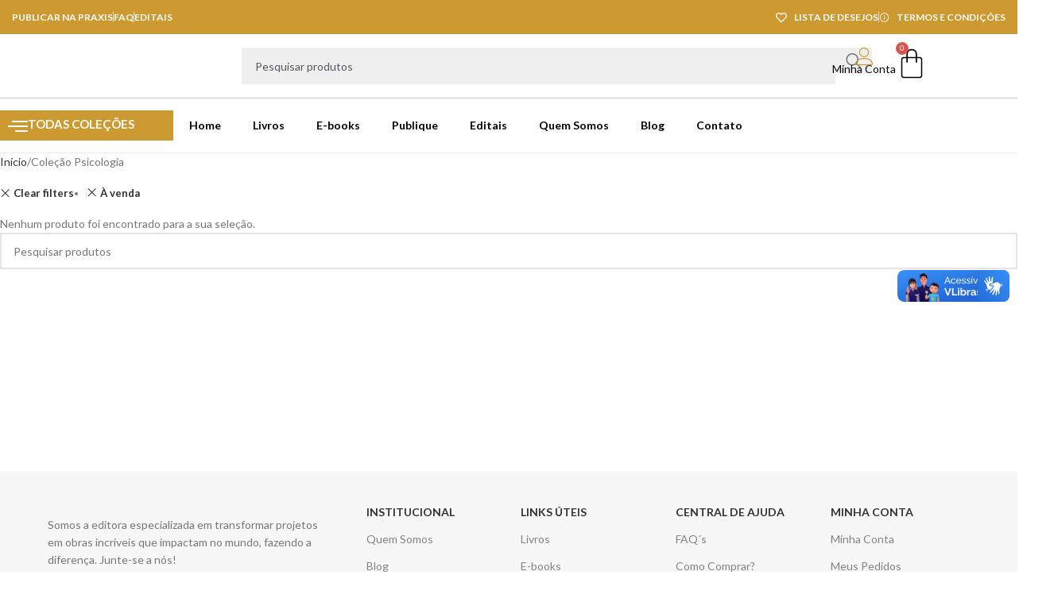

--- FILE ---
content_type: text/html; charset=UTF-8
request_url: https://novapraxiseditorial.com/product-category/colecao-psicologia/?stock_status=onsale
body_size: 39310
content:
<!DOCTYPE html>
<html lang="pt-BR">
<head>
	<meta charset="UTF-8">
	<link rel="profile" href="https://gmpg.org/xfn/11">
	<link rel="pingback" href="https://novapraxiseditorial.com/xmlrpc.php">

	<meta name='robots' content='index, follow, max-image-preview:large, max-snippet:-1, max-video-preview:-1' />

	<!-- This site is optimized with the Yoast SEO plugin v26.8 - https://yoast.com/product/yoast-seo-wordpress/ -->
	<title>Coleção Psicologia | Nova Práxis Editorial</title>
	<link rel="canonical" href="https://novapraxiseditorial.com/product-category/colecao-psicologia/" />
	<meta property="og:locale" content="pt_BR" />
	<meta property="og:type" content="article" />
	<meta property="og:title" content="Coleção Psicologia | Nova Práxis Editorial" />
	<meta property="og:url" content="https://novapraxiseditorial.com/product-category/colecao-psicologia/" />
	<meta property="og:site_name" content="Nova Práxis Editorial" />
	<meta property="og:image" content="https://novapraxiseditorial.com/wp-content/uploads/2021/01/logo_novapraxiseditorial-1.png" />
	<meta property="og:image:width" content="296" />
	<meta property="og:image:height" content="160" />
	<meta property="og:image:type" content="image/png" />
	<meta name="twitter:card" content="summary_large_image" />
	<script type="application/ld+json" class="yoast-schema-graph">{"@context":"https://schema.org","@graph":[{"@type":"CollectionPage","@id":"https://novapraxiseditorial.com/product-category/colecao-psicologia/","url":"https://novapraxiseditorial.com/product-category/colecao-psicologia/","name":"Coleção Psicologia | Nova Práxis Editorial","isPartOf":{"@id":"https://novapraxiseditorial.com/#website"},"breadcrumb":{"@id":"https://novapraxiseditorial.com/product-category/colecao-psicologia/#breadcrumb"},"inLanguage":"pt-BR"},{"@type":"BreadcrumbList","@id":"https://novapraxiseditorial.com/product-category/colecao-psicologia/#breadcrumb","itemListElement":[{"@type":"ListItem","position":1,"name":"Home","item":"https://novapraxiseditorial.com/"},{"@type":"ListItem","position":2,"name":"Coleção Psicologia"}]},{"@type":"WebSite","@id":"https://novapraxiseditorial.com/#website","url":"https://novapraxiseditorial.com/","name":"Nova Práxis Editorial","description":"Casa de Autores e Gente que gosta de se Expressar","publisher":{"@id":"https://novapraxiseditorial.com/#organization"},"potentialAction":[{"@type":"SearchAction","target":{"@type":"EntryPoint","urlTemplate":"https://novapraxiseditorial.com/?s={search_term_string}"},"query-input":{"@type":"PropertyValueSpecification","valueRequired":true,"valueName":"search_term_string"}}],"inLanguage":"pt-BR"},{"@type":"Organization","@id":"https://novapraxiseditorial.com/#organization","name":"Nova Práxis Editorial","url":"https://novapraxiseditorial.com/","logo":{"@type":"ImageObject","inLanguage":"pt-BR","@id":"https://novapraxiseditorial.com/#/schema/logo/image/","url":"https://novapraxiseditorial.com/wp-content/uploads/2021/01/logo_novapraxiseditorial-1.png","contentUrl":"https://novapraxiseditorial.com/wp-content/uploads/2021/01/logo_novapraxiseditorial-1.png","width":296,"height":160,"caption":"Nova Práxis Editorial"},"image":{"@id":"https://novapraxiseditorial.com/#/schema/logo/image/"},"sameAs":["https://www.facebook.com/NovaPraxisEditorial/","https://www.instagram.com/novapraxis/","https://www.youtube.com/channel/UC1LL_ezaLpHF_qCYFg5YaNA"]}]}</script>
	<!-- / Yoast SEO plugin. -->


<link rel='dns-prefetch' href='//vlibras.gov.br' />
<link rel='dns-prefetch' href='//www.googletagmanager.com' />
<link rel='dns-prefetch' href='//fonts.googleapis.com' />
<link rel="alternate" type="application/rss+xml" title="Feed para Nova Práxis Editorial &raquo;" href="https://novapraxiseditorial.com/feed/" />
<link rel="alternate" type="application/rss+xml" title="Feed de comentários para Nova Práxis Editorial &raquo;" href="https://novapraxiseditorial.com/comments/feed/" />
<link rel="alternate" type="application/rss+xml" title="Feed para Nova Práxis Editorial &raquo; Coleção Psicologia Categoria" href="https://novapraxiseditorial.com/product-category/colecao-psicologia/feed/" />
<style id='wp-img-auto-sizes-contain-inline-css' type='text/css'>
img:is([sizes=auto i],[sizes^="auto," i]){contain-intrinsic-size:3000px 1500px}
/*# sourceURL=wp-img-auto-sizes-contain-inline-css */
</style>

<link rel='stylesheet' id='sgr-css' href='https://novapraxiseditorial.com/wp-content/plugins/simple-google-recaptcha/sgr.css?ver=1679073154' type='text/css' media='all' />
<link rel='stylesheet' id='jkit-elements-main-css' href='https://novapraxiseditorial.com/wp-content/plugins/jeg-elementor-kit/assets/css/elements/main.css?ver=3.0.2' type='text/css' media='all' />
<link rel='stylesheet' id='wp-block-library-css' href='https://novapraxiseditorial.com/wp-includes/css/dist/block-library/style.min.css?ver=6.9' type='text/css' media='all' />
<style id='safe-svg-svg-icon-style-inline-css' type='text/css'>
.safe-svg-cover{text-align:center}.safe-svg-cover .safe-svg-inside{display:inline-block;max-width:100%}.safe-svg-cover svg{fill:currentColor;height:100%;max-height:100%;max-width:100%;width:100%}

/*# sourceURL=https://novapraxiseditorial.com/wp-content/plugins/safe-svg/dist/safe-svg-block-frontend.css */
</style>
<link rel='stylesheet' id='yith-faq-shortcode-icons-css' href='https://novapraxiseditorial.com/wp-content/plugins/yith-faq-plugin-for-wordpress-premium/assets/css/icons.min.css?ver=2.39.0' type='text/css' media='all' />
<link rel='stylesheet' id='dashicons-css' href='https://novapraxiseditorial.com/wp-includes/css/dashicons.min.css?ver=6.9' type='text/css' media='all' />
<style id='dashicons-inline-css' type='text/css'>
[data-font="Dashicons"]:before {font-family: 'Dashicons' !important;content: attr(data-icon) !important;speak: none !important;font-weight: normal !important;font-variant: normal !important;text-transform: none !important;line-height: 1 !important;font-style: normal !important;-webkit-font-smoothing: antialiased !important;-moz-osx-font-smoothing: grayscale !important;}
/*# sourceURL=dashicons-inline-css */
</style>
<link rel='stylesheet' id='yith-faq-shortcode-frontend-css' href='https://novapraxiseditorial.com/wp-content/plugins/yith-faq-plugin-for-wordpress-premium/assets/css/frontend.min.css?ver=2.39.0' type='text/css' media='all' />
<style id='yith-faq-shortcode-frontend-inline-css' type='text/css'>
:root{
--yfwp-search-field-background: #ffffff;
--yfwp-search-field-background-active: #fafafa;
--yfwp-search-field-border: #d3d3d3;
--yfwp-search-field-border-active: #9ac3c5;
--yfwp-search-field-placeholder-text: #b6b6b6;
--yfwp-search-field-active-text: #000000;
--yfwp-search-button-background: #cf9b31;
--yfwp-search-button-background-hover: #262626;
--yfwp-search-button-icon: #FFFFFF;
--yfwp-search-button-icon-hover: #ffffff;
--yfwp-filters-colors-background: #262626;
--yfwp-filters-colors-background-hover: #cf9b31;
--yfwp-filters-colors-background-active: #cf9b31;
--yfwp-filters-colors-text: #ffffff;
--yfwp-filters-colors-text-hover: #FFFFFF;
--yfwp-filters-colors-text-active: #FFFFFF;
--yfwp-filters-border-dimensions: 5px 5px 5px 5px;
--yfwp-icon-colors-background: #cf9b31;
--yfwp-icon-colors-background-hover: #cf9b31;
--yfwp-icon-colors-background-active: #cf9b31;
--yfwp-icon-colors-icon: #FFFFFF;
--yfwp-icon-colors-icon-hover: #FFFFFF;
--yfwp-icon-colors-icon-active: #FFFFFF;
--yfwp-icon-border-dimensions: 5px 5px 5px 5px;
--yfwp-faq-colors-background: #f8f8f8;
--yfwp-faq-colors-background-hover: #ececec;
--yfwp-faq-colors-background-active: #eef5f4;
--yfwp-faq-colors-border: rgba(255,255,255,0);
--yfwp-faq-colors-border-hover: rgba(255,255,255,0);
--yfwp-faq-colors-border-active: rgba(255,255,255,0);
--yfwp-faq-colors-text: #000000;
--yfwp-faq-colors-text-hover: #000000;
--yfwp-faq-colors-text-active: #0d9c8b;
--yfwp-faq-colors-content: #000000;
--yfwp-faq-colors-content-hover: #000000;
--yfwp-faq-colors-content-active: #000000;
--yfwp-faq-border-dimensions: 5px 5px 5px 5px;
--yfwp-faq-loader-color: #009f8b;
--yfwp-faq-copy-button-color-background: #cf9b31;
--yfwp-faq-copy-button-color-background-hover: #FFFFFF;
--yfwp-faq-copy-button-color-icon: #FFFFFF;
--yfwp-faq-copy-button-color-icon-hover: #cf9b31;
--yfwp-faq-copy-button-border-dimensions: 20px 20px 20px 20px;
--yfwp-pagination-colors-background: #cf9b31;
--yfwp-pagination-colors-background-hover: #262626;
--yfwp-pagination-colors-background-active: #262626;
--yfwp-pagination-colors-text: #ffffff;
--yfwp-pagination-colors-text-hover: #FFFFFF;
--yfwp-pagination-colors-text-active: #FFFFFF;
--yfwp-pagination-border-dimensions: 5px 5px 5px 5px;
}

.yith-faqs-container.yith-faqs-loading.custom-loader:before{
background-image: url(https://novapraxiseditorial.com/wp-content/plugins/yith-faq-plugin-for-wordpress-premium/assets/images/loader.svg);
}
:root{
--yfwp-search-field-background: #ffffff;
--yfwp-search-field-background-active: #fafafa;
--yfwp-search-field-border: #d3d3d3;
--yfwp-search-field-border-active: #9ac3c5;
--yfwp-search-field-placeholder-text: #b6b6b6;
--yfwp-search-field-active-text: #000000;
--yfwp-search-button-background: #cf9b31;
--yfwp-search-button-background-hover: #262626;
--yfwp-search-button-icon: #FFFFFF;
--yfwp-search-button-icon-hover: #ffffff;
--yfwp-filters-colors-background: #262626;
--yfwp-filters-colors-background-hover: #cf9b31;
--yfwp-filters-colors-background-active: #cf9b31;
--yfwp-filters-colors-text: #ffffff;
--yfwp-filters-colors-text-hover: #FFFFFF;
--yfwp-filters-colors-text-active: #FFFFFF;
--yfwp-filters-border-dimensions: 5px 5px 5px 5px;
--yfwp-icon-colors-background: #cf9b31;
--yfwp-icon-colors-background-hover: #cf9b31;
--yfwp-icon-colors-background-active: #cf9b31;
--yfwp-icon-colors-icon: #FFFFFF;
--yfwp-icon-colors-icon-hover: #FFFFFF;
--yfwp-icon-colors-icon-active: #FFFFFF;
--yfwp-icon-border-dimensions: 5px 5px 5px 5px;
--yfwp-faq-colors-background: #f8f8f8;
--yfwp-faq-colors-background-hover: #ececec;
--yfwp-faq-colors-background-active: #eef5f4;
--yfwp-faq-colors-border: rgba(255,255,255,0);
--yfwp-faq-colors-border-hover: rgba(255,255,255,0);
--yfwp-faq-colors-border-active: rgba(255,255,255,0);
--yfwp-faq-colors-text: #000000;
--yfwp-faq-colors-text-hover: #000000;
--yfwp-faq-colors-text-active: #0d9c8b;
--yfwp-faq-colors-content: #000000;
--yfwp-faq-colors-content-hover: #000000;
--yfwp-faq-colors-content-active: #000000;
--yfwp-faq-border-dimensions: 5px 5px 5px 5px;
--yfwp-faq-loader-color: #009f8b;
--yfwp-faq-copy-button-color-background: #cf9b31;
--yfwp-faq-copy-button-color-background-hover: #FFFFFF;
--yfwp-faq-copy-button-color-icon: #FFFFFF;
--yfwp-faq-copy-button-color-icon-hover: #cf9b31;
--yfwp-faq-copy-button-border-dimensions: 20px 20px 20px 20px;
--yfwp-pagination-colors-background: #cf9b31;
--yfwp-pagination-colors-background-hover: #262626;
--yfwp-pagination-colors-background-active: #262626;
--yfwp-pagination-colors-text: #ffffff;
--yfwp-pagination-colors-text-hover: #FFFFFF;
--yfwp-pagination-colors-text-active: #FFFFFF;
--yfwp-pagination-border-dimensions: 5px 5px 5px 5px;
}

.yith-faqs-container.yith-faqs-loading.custom-loader:before{
background-image: url(https://novapraxiseditorial.com/wp-content/plugins/yith-faq-plugin-for-wordpress-premium/assets/images/loader.svg);
}
:root{
--yfwp-search-field-background: #ffffff;
--yfwp-search-field-background-active: #fafafa;
--yfwp-search-field-border: #d3d3d3;
--yfwp-search-field-border-active: #9ac3c5;
--yfwp-search-field-placeholder-text: #b6b6b6;
--yfwp-search-field-active-text: #000000;
--yfwp-search-button-background: #cf9b31;
--yfwp-search-button-background-hover: #262626;
--yfwp-search-button-icon: #FFFFFF;
--yfwp-search-button-icon-hover: #ffffff;
--yfwp-filters-colors-background: #262626;
--yfwp-filters-colors-background-hover: #cf9b31;
--yfwp-filters-colors-background-active: #cf9b31;
--yfwp-filters-colors-text: #ffffff;
--yfwp-filters-colors-text-hover: #FFFFFF;
--yfwp-filters-colors-text-active: #FFFFFF;
--yfwp-filters-border-dimensions: 5px 5px 5px 5px;
--yfwp-icon-colors-background: #cf9b31;
--yfwp-icon-colors-background-hover: #cf9b31;
--yfwp-icon-colors-background-active: #cf9b31;
--yfwp-icon-colors-icon: #FFFFFF;
--yfwp-icon-colors-icon-hover: #FFFFFF;
--yfwp-icon-colors-icon-active: #FFFFFF;
--yfwp-icon-border-dimensions: 5px 5px 5px 5px;
--yfwp-faq-colors-background: #f8f8f8;
--yfwp-faq-colors-background-hover: #ececec;
--yfwp-faq-colors-background-active: #eef5f4;
--yfwp-faq-colors-border: rgba(255,255,255,0);
--yfwp-faq-colors-border-hover: rgba(255,255,255,0);
--yfwp-faq-colors-border-active: rgba(255,255,255,0);
--yfwp-faq-colors-text: #000000;
--yfwp-faq-colors-text-hover: #000000;
--yfwp-faq-colors-text-active: #0d9c8b;
--yfwp-faq-colors-content: #000000;
--yfwp-faq-colors-content-hover: #000000;
--yfwp-faq-colors-content-active: #000000;
--yfwp-faq-border-dimensions: 5px 5px 5px 5px;
--yfwp-faq-loader-color: #009f8b;
--yfwp-faq-copy-button-color-background: #cf9b31;
--yfwp-faq-copy-button-color-background-hover: #FFFFFF;
--yfwp-faq-copy-button-color-icon: #FFFFFF;
--yfwp-faq-copy-button-color-icon-hover: #cf9b31;
--yfwp-faq-copy-button-border-dimensions: 20px 20px 20px 20px;
--yfwp-pagination-colors-background: #cf9b31;
--yfwp-pagination-colors-background-hover: #262626;
--yfwp-pagination-colors-background-active: #262626;
--yfwp-pagination-colors-text: #ffffff;
--yfwp-pagination-colors-text-hover: #FFFFFF;
--yfwp-pagination-colors-text-active: #FFFFFF;
--yfwp-pagination-border-dimensions: 5px 5px 5px 5px;
}

.yith-faqs-container.yith-faqs-loading.custom-loader:before{
background-image: url(https://novapraxiseditorial.com/wp-content/plugins/yith-faq-plugin-for-wordpress-premium/assets/images/loader.svg);
}
/*# sourceURL=yith-faq-shortcode-frontend-inline-css */
</style>
<link rel='stylesheet' id='nta-css-popup-css' href='https://novapraxiseditorial.com/wp-content/plugins/whatsapp-for-wordpress/assets/dist/css/style.css?ver=6.9' type='text/css' media='all' />
<style id='global-styles-inline-css' type='text/css'>
:root{--wp--preset--aspect-ratio--square: 1;--wp--preset--aspect-ratio--4-3: 4/3;--wp--preset--aspect-ratio--3-4: 3/4;--wp--preset--aspect-ratio--3-2: 3/2;--wp--preset--aspect-ratio--2-3: 2/3;--wp--preset--aspect-ratio--16-9: 16/9;--wp--preset--aspect-ratio--9-16: 9/16;--wp--preset--color--black: #000000;--wp--preset--color--cyan-bluish-gray: #abb8c3;--wp--preset--color--white: #ffffff;--wp--preset--color--pale-pink: #f78da7;--wp--preset--color--vivid-red: #cf2e2e;--wp--preset--color--luminous-vivid-orange: #ff6900;--wp--preset--color--luminous-vivid-amber: #fcb900;--wp--preset--color--light-green-cyan: #7bdcb5;--wp--preset--color--vivid-green-cyan: #00d084;--wp--preset--color--pale-cyan-blue: #8ed1fc;--wp--preset--color--vivid-cyan-blue: #0693e3;--wp--preset--color--vivid-purple: #9b51e0;--wp--preset--gradient--vivid-cyan-blue-to-vivid-purple: linear-gradient(135deg,rgb(6,147,227) 0%,rgb(155,81,224) 100%);--wp--preset--gradient--light-green-cyan-to-vivid-green-cyan: linear-gradient(135deg,rgb(122,220,180) 0%,rgb(0,208,130) 100%);--wp--preset--gradient--luminous-vivid-amber-to-luminous-vivid-orange: linear-gradient(135deg,rgb(252,185,0) 0%,rgb(255,105,0) 100%);--wp--preset--gradient--luminous-vivid-orange-to-vivid-red: linear-gradient(135deg,rgb(255,105,0) 0%,rgb(207,46,46) 100%);--wp--preset--gradient--very-light-gray-to-cyan-bluish-gray: linear-gradient(135deg,rgb(238,238,238) 0%,rgb(169,184,195) 100%);--wp--preset--gradient--cool-to-warm-spectrum: linear-gradient(135deg,rgb(74,234,220) 0%,rgb(151,120,209) 20%,rgb(207,42,186) 40%,rgb(238,44,130) 60%,rgb(251,105,98) 80%,rgb(254,248,76) 100%);--wp--preset--gradient--blush-light-purple: linear-gradient(135deg,rgb(255,206,236) 0%,rgb(152,150,240) 100%);--wp--preset--gradient--blush-bordeaux: linear-gradient(135deg,rgb(254,205,165) 0%,rgb(254,45,45) 50%,rgb(107,0,62) 100%);--wp--preset--gradient--luminous-dusk: linear-gradient(135deg,rgb(255,203,112) 0%,rgb(199,81,192) 50%,rgb(65,88,208) 100%);--wp--preset--gradient--pale-ocean: linear-gradient(135deg,rgb(255,245,203) 0%,rgb(182,227,212) 50%,rgb(51,167,181) 100%);--wp--preset--gradient--electric-grass: linear-gradient(135deg,rgb(202,248,128) 0%,rgb(113,206,126) 100%);--wp--preset--gradient--midnight: linear-gradient(135deg,rgb(2,3,129) 0%,rgb(40,116,252) 100%);--wp--preset--font-size--small: 13px;--wp--preset--font-size--medium: 20px;--wp--preset--font-size--large: 36px;--wp--preset--font-size--x-large: 42px;--wp--preset--spacing--20: 0.44rem;--wp--preset--spacing--30: 0.67rem;--wp--preset--spacing--40: 1rem;--wp--preset--spacing--50: 1.5rem;--wp--preset--spacing--60: 2.25rem;--wp--preset--spacing--70: 3.38rem;--wp--preset--spacing--80: 5.06rem;--wp--preset--shadow--natural: 6px 6px 9px rgba(0, 0, 0, 0.2);--wp--preset--shadow--deep: 12px 12px 50px rgba(0, 0, 0, 0.4);--wp--preset--shadow--sharp: 6px 6px 0px rgba(0, 0, 0, 0.2);--wp--preset--shadow--outlined: 6px 6px 0px -3px rgb(255, 255, 255), 6px 6px rgb(0, 0, 0);--wp--preset--shadow--crisp: 6px 6px 0px rgb(0, 0, 0);}:where(body) { margin: 0; }.wp-site-blocks > .alignleft { float: left; margin-right: 2em; }.wp-site-blocks > .alignright { float: right; margin-left: 2em; }.wp-site-blocks > .aligncenter { justify-content: center; margin-left: auto; margin-right: auto; }:where(.is-layout-flex){gap: 0.5em;}:where(.is-layout-grid){gap: 0.5em;}.is-layout-flow > .alignleft{float: left;margin-inline-start: 0;margin-inline-end: 2em;}.is-layout-flow > .alignright{float: right;margin-inline-start: 2em;margin-inline-end: 0;}.is-layout-flow > .aligncenter{margin-left: auto !important;margin-right: auto !important;}.is-layout-constrained > .alignleft{float: left;margin-inline-start: 0;margin-inline-end: 2em;}.is-layout-constrained > .alignright{float: right;margin-inline-start: 2em;margin-inline-end: 0;}.is-layout-constrained > .aligncenter{margin-left: auto !important;margin-right: auto !important;}.is-layout-constrained > :where(:not(.alignleft):not(.alignright):not(.alignfull)){margin-left: auto !important;margin-right: auto !important;}body .is-layout-flex{display: flex;}.is-layout-flex{flex-wrap: wrap;align-items: center;}.is-layout-flex > :is(*, div){margin: 0;}body .is-layout-grid{display: grid;}.is-layout-grid > :is(*, div){margin: 0;}body{padding-top: 0px;padding-right: 0px;padding-bottom: 0px;padding-left: 0px;}a:where(:not(.wp-element-button)){text-decoration: none;}:root :where(.wp-element-button, .wp-block-button__link){background-color: #32373c;border-width: 0;color: #fff;font-family: inherit;font-size: inherit;font-style: inherit;font-weight: inherit;letter-spacing: inherit;line-height: inherit;padding-top: calc(0.667em + 2px);padding-right: calc(1.333em + 2px);padding-bottom: calc(0.667em + 2px);padding-left: calc(1.333em + 2px);text-decoration: none;text-transform: inherit;}.has-black-color{color: var(--wp--preset--color--black) !important;}.has-cyan-bluish-gray-color{color: var(--wp--preset--color--cyan-bluish-gray) !important;}.has-white-color{color: var(--wp--preset--color--white) !important;}.has-pale-pink-color{color: var(--wp--preset--color--pale-pink) !important;}.has-vivid-red-color{color: var(--wp--preset--color--vivid-red) !important;}.has-luminous-vivid-orange-color{color: var(--wp--preset--color--luminous-vivid-orange) !important;}.has-luminous-vivid-amber-color{color: var(--wp--preset--color--luminous-vivid-amber) !important;}.has-light-green-cyan-color{color: var(--wp--preset--color--light-green-cyan) !important;}.has-vivid-green-cyan-color{color: var(--wp--preset--color--vivid-green-cyan) !important;}.has-pale-cyan-blue-color{color: var(--wp--preset--color--pale-cyan-blue) !important;}.has-vivid-cyan-blue-color{color: var(--wp--preset--color--vivid-cyan-blue) !important;}.has-vivid-purple-color{color: var(--wp--preset--color--vivid-purple) !important;}.has-black-background-color{background-color: var(--wp--preset--color--black) !important;}.has-cyan-bluish-gray-background-color{background-color: var(--wp--preset--color--cyan-bluish-gray) !important;}.has-white-background-color{background-color: var(--wp--preset--color--white) !important;}.has-pale-pink-background-color{background-color: var(--wp--preset--color--pale-pink) !important;}.has-vivid-red-background-color{background-color: var(--wp--preset--color--vivid-red) !important;}.has-luminous-vivid-orange-background-color{background-color: var(--wp--preset--color--luminous-vivid-orange) !important;}.has-luminous-vivid-amber-background-color{background-color: var(--wp--preset--color--luminous-vivid-amber) !important;}.has-light-green-cyan-background-color{background-color: var(--wp--preset--color--light-green-cyan) !important;}.has-vivid-green-cyan-background-color{background-color: var(--wp--preset--color--vivid-green-cyan) !important;}.has-pale-cyan-blue-background-color{background-color: var(--wp--preset--color--pale-cyan-blue) !important;}.has-vivid-cyan-blue-background-color{background-color: var(--wp--preset--color--vivid-cyan-blue) !important;}.has-vivid-purple-background-color{background-color: var(--wp--preset--color--vivid-purple) !important;}.has-black-border-color{border-color: var(--wp--preset--color--black) !important;}.has-cyan-bluish-gray-border-color{border-color: var(--wp--preset--color--cyan-bluish-gray) !important;}.has-white-border-color{border-color: var(--wp--preset--color--white) !important;}.has-pale-pink-border-color{border-color: var(--wp--preset--color--pale-pink) !important;}.has-vivid-red-border-color{border-color: var(--wp--preset--color--vivid-red) !important;}.has-luminous-vivid-orange-border-color{border-color: var(--wp--preset--color--luminous-vivid-orange) !important;}.has-luminous-vivid-amber-border-color{border-color: var(--wp--preset--color--luminous-vivid-amber) !important;}.has-light-green-cyan-border-color{border-color: var(--wp--preset--color--light-green-cyan) !important;}.has-vivid-green-cyan-border-color{border-color: var(--wp--preset--color--vivid-green-cyan) !important;}.has-pale-cyan-blue-border-color{border-color: var(--wp--preset--color--pale-cyan-blue) !important;}.has-vivid-cyan-blue-border-color{border-color: var(--wp--preset--color--vivid-cyan-blue) !important;}.has-vivid-purple-border-color{border-color: var(--wp--preset--color--vivid-purple) !important;}.has-vivid-cyan-blue-to-vivid-purple-gradient-background{background: var(--wp--preset--gradient--vivid-cyan-blue-to-vivid-purple) !important;}.has-light-green-cyan-to-vivid-green-cyan-gradient-background{background: var(--wp--preset--gradient--light-green-cyan-to-vivid-green-cyan) !important;}.has-luminous-vivid-amber-to-luminous-vivid-orange-gradient-background{background: var(--wp--preset--gradient--luminous-vivid-amber-to-luminous-vivid-orange) !important;}.has-luminous-vivid-orange-to-vivid-red-gradient-background{background: var(--wp--preset--gradient--luminous-vivid-orange-to-vivid-red) !important;}.has-very-light-gray-to-cyan-bluish-gray-gradient-background{background: var(--wp--preset--gradient--very-light-gray-to-cyan-bluish-gray) !important;}.has-cool-to-warm-spectrum-gradient-background{background: var(--wp--preset--gradient--cool-to-warm-spectrum) !important;}.has-blush-light-purple-gradient-background{background: var(--wp--preset--gradient--blush-light-purple) !important;}.has-blush-bordeaux-gradient-background{background: var(--wp--preset--gradient--blush-bordeaux) !important;}.has-luminous-dusk-gradient-background{background: var(--wp--preset--gradient--luminous-dusk) !important;}.has-pale-ocean-gradient-background{background: var(--wp--preset--gradient--pale-ocean) !important;}.has-electric-grass-gradient-background{background: var(--wp--preset--gradient--electric-grass) !important;}.has-midnight-gradient-background{background: var(--wp--preset--gradient--midnight) !important;}.has-small-font-size{font-size: var(--wp--preset--font-size--small) !important;}.has-medium-font-size{font-size: var(--wp--preset--font-size--medium) !important;}.has-large-font-size{font-size: var(--wp--preset--font-size--large) !important;}.has-x-large-font-size{font-size: var(--wp--preset--font-size--x-large) !important;}
:where(.wp-block-post-template.is-layout-flex){gap: 1.25em;}:where(.wp-block-post-template.is-layout-grid){gap: 1.25em;}
:where(.wp-block-term-template.is-layout-flex){gap: 1.25em;}:where(.wp-block-term-template.is-layout-grid){gap: 1.25em;}
:where(.wp-block-columns.is-layout-flex){gap: 2em;}:where(.wp-block-columns.is-layout-grid){gap: 2em;}
:root :where(.wp-block-pullquote){font-size: 1.5em;line-height: 1.6;}
/*# sourceURL=global-styles-inline-css */
</style>
<style id='woocommerce-inline-inline-css' type='text/css'>
.woocommerce form .form-row .required { visibility: visible; }
/*# sourceURL=woocommerce-inline-inline-css */
</style>
<link rel='stylesheet' id='elementor-frontend-css' href='https://novapraxiseditorial.com/wp-content/plugins/elementor/assets/css/frontend.min.css?ver=3.33.3' type='text/css' media='all' />
<link rel='stylesheet' id='elementor-post-41-css' href='https://novapraxiseditorial.com/wp-content/uploads/elementor/css/post-41.css?ver=1769639227' type='text/css' media='all' />
<link rel='stylesheet' id='widget-icon-list-css' href='https://novapraxiseditorial.com/wp-content/plugins/elementor/assets/css/widget-icon-list.min.css?ver=3.33.3' type='text/css' media='all' />
<link rel='stylesheet' id='widget-image-css' href='https://novapraxiseditorial.com/wp-content/plugins/elementor/assets/css/widget-image.min.css?ver=3.33.3' type='text/css' media='all' />
<link rel='stylesheet' id='widget-icon-box-css' href='https://novapraxiseditorial.com/wp-content/plugins/elementor/assets/css/widget-icon-box.min.css?ver=3.33.3' type='text/css' media='all' />
<link rel='stylesheet' id='widget-woocommerce-menu-cart-css' href='https://novapraxiseditorial.com/wp-content/plugins/elementor-pro/assets/css/widget-woocommerce-menu-cart.min.css?ver=3.33.2' type='text/css' media='all' />
<link rel='stylesheet' id='widget-nav-menu-css' href='https://novapraxiseditorial.com/wp-content/plugins/elementor-pro/assets/css/widget-nav-menu.min.css?ver=3.33.2' type='text/css' media='all' />
<link rel='stylesheet' id='widget-social-icons-css' href='https://novapraxiseditorial.com/wp-content/plugins/elementor/assets/css/widget-social-icons.min.css?ver=3.33.3' type='text/css' media='all' />
<link rel='stylesheet' id='e-apple-webkit-css' href='https://novapraxiseditorial.com/wp-content/plugins/elementor/assets/css/conditionals/apple-webkit.min.css?ver=3.33.3' type='text/css' media='all' />
<link rel='stylesheet' id='widget-form-css' href='https://novapraxiseditorial.com/wp-content/plugins/elementor-pro/assets/css/widget-form.min.css?ver=3.33.2' type='text/css' media='all' />
<link rel='stylesheet' id='widget-heading-css' href='https://novapraxiseditorial.com/wp-content/plugins/elementor/assets/css/widget-heading.min.css?ver=3.33.3' type='text/css' media='all' />
<link rel='stylesheet' id='elementor-post-11122-css' href='https://novapraxiseditorial.com/wp-content/uploads/elementor/css/post-11122.css?ver=1769639228' type='text/css' media='all' />
<link rel='stylesheet' id='elementor-post-14382-css' href='https://novapraxiseditorial.com/wp-content/uploads/elementor/css/post-14382.css?ver=1769639228' type='text/css' media='all' />
<link rel='stylesheet' id='wd-widget-price-filter-css' href='https://novapraxiseditorial.com/wp-content/themes/woodmart/css/parts/woo-widget-price-filter.min.css?ver=8.2.7' type='text/css' media='all' />
<link rel='stylesheet' id='wd-style-base-css' href='https://novapraxiseditorial.com/wp-content/themes/woodmart/css/parts/base.min.css?ver=8.2.7' type='text/css' media='all' />
<link rel='stylesheet' id='wd-helpers-wpb-elem-css' href='https://novapraxiseditorial.com/wp-content/themes/woodmart/css/parts/helpers-wpb-elem.min.css?ver=8.2.7' type='text/css' media='all' />
<link rel='stylesheet' id='wd-elementor-base-css' href='https://novapraxiseditorial.com/wp-content/themes/woodmart/css/parts/int-elem-base.min.css?ver=8.2.7' type='text/css' media='all' />
<link rel='stylesheet' id='wd-elementor-pro-base-css' href='https://novapraxiseditorial.com/wp-content/themes/woodmart/css/parts/int-elementor-pro.min.css?ver=8.2.7' type='text/css' media='all' />
<link rel='stylesheet' id='wd-woocommerce-base-css' href='https://novapraxiseditorial.com/wp-content/themes/woodmart/css/parts/woocommerce-base.min.css?ver=8.2.7' type='text/css' media='all' />
<link rel='stylesheet' id='wd-mod-star-rating-css' href='https://novapraxiseditorial.com/wp-content/themes/woodmart/css/parts/mod-star-rating.min.css?ver=8.2.7' type='text/css' media='all' />
<link rel='stylesheet' id='wd-woocommerce-block-notices-css' href='https://novapraxiseditorial.com/wp-content/themes/woodmart/css/parts/woo-mod-block-notices.min.css?ver=8.2.7' type='text/css' media='all' />
<link rel='stylesheet' id='wd-widget-active-filters-css' href='https://novapraxiseditorial.com/wp-content/themes/woodmart/css/parts/woo-widget-active-filters.min.css?ver=8.2.7' type='text/css' media='all' />
<link rel='stylesheet' id='wd-woo-shop-predefined-css' href='https://novapraxiseditorial.com/wp-content/themes/woodmart/css/parts/woo-shop-predefined.min.css?ver=8.2.7' type='text/css' media='all' />
<link rel='stylesheet' id='wd-shop-title-categories-css' href='https://novapraxiseditorial.com/wp-content/themes/woodmart/css/parts/woo-categories-loop-nav.min.css?ver=8.2.7' type='text/css' media='all' />
<link rel='stylesheet' id='wd-woo-categories-loop-nav-mobile-accordion-css' href='https://novapraxiseditorial.com/wp-content/themes/woodmart/css/parts/woo-categories-loop-nav-mobile-accordion.min.css?ver=8.2.7' type='text/css' media='all' />
<link rel='stylesheet' id='wd-woo-shop-el-products-per-page-css' href='https://novapraxiseditorial.com/wp-content/themes/woodmart/css/parts/woo-shop-el-products-per-page.min.css?ver=8.2.7' type='text/css' media='all' />
<link rel='stylesheet' id='wd-woo-shop-page-title-css' href='https://novapraxiseditorial.com/wp-content/themes/woodmart/css/parts/woo-shop-page-title.min.css?ver=8.2.7' type='text/css' media='all' />
<link rel='stylesheet' id='wd-woo-mod-shop-loop-head-css' href='https://novapraxiseditorial.com/wp-content/themes/woodmart/css/parts/woo-mod-shop-loop-head.min.css?ver=8.2.7' type='text/css' media='all' />
<link rel='stylesheet' id='wd-woo-shop-el-products-view-css' href='https://novapraxiseditorial.com/wp-content/themes/woodmart/css/parts/woo-shop-el-products-view.min.css?ver=8.2.7' type='text/css' media='all' />
<link rel='stylesheet' id='wd-wp-blocks-css' href='https://novapraxiseditorial.com/wp-content/themes/woodmart/css/parts/wp-blocks.min.css?ver=8.2.7' type='text/css' media='all' />
<link rel='stylesheet' id='wd-wd-search-form-css' href='https://novapraxiseditorial.com/wp-content/themes/woodmart/css/parts/wd-search-form.min.css?ver=8.2.7' type='text/css' media='all' />
<link rel='stylesheet' id='wd-wd-search-results-css' href='https://novapraxiseditorial.com/wp-content/themes/woodmart/css/parts/wd-search-results.min.css?ver=8.2.7' type='text/css' media='all' />
<link rel='stylesheet' id='wd-wd-search-dropdown-css' href='https://novapraxiseditorial.com/wp-content/themes/woodmart/css/parts/wd-search-dropdown.min.css?ver=8.2.7' type='text/css' media='all' />
<link rel='stylesheet' id='wd-shop-filter-area-css' href='https://novapraxiseditorial.com/wp-content/themes/woodmart/css/parts/woo-shop-el-filters-area.min.css?ver=8.2.7' type='text/css' media='all' />
<link rel='stylesheet' id='wd-woo-shop-el-order-by-css' href='https://novapraxiseditorial.com/wp-content/themes/woodmart/css/parts/woo-shop-el-order-by.min.css?ver=8.2.7' type='text/css' media='all' />
<link rel='stylesheet' id='wd-woo-shop-el-active-filters-css' href='https://novapraxiseditorial.com/wp-content/themes/woodmart/css/parts/woo-shop-el-active-filters.min.css?ver=8.2.7' type='text/css' media='all' />
<link rel='stylesheet' id='wd-woo-opt-title-limit-css' href='https://novapraxiseditorial.com/wp-content/themes/woodmart/css/parts/woo-opt-title-limit.min.css?ver=8.2.7' type='text/css' media='all' />
<link rel='stylesheet' id='wd-product-loop-css' href='https://novapraxiseditorial.com/wp-content/themes/woodmart/css/parts/woo-product-loop.min.css?ver=8.2.7' type='text/css' media='all' />
<link rel='stylesheet' id='wd-product-loop-icons-css' href='https://novapraxiseditorial.com/wp-content/themes/woodmart/css/parts/woo-product-loop-icons.min.css?ver=8.2.7' type='text/css' media='all' />
<link rel='stylesheet' id='wd-categories-loop-replace-title-css' href='https://novapraxiseditorial.com/wp-content/themes/woodmart/css/parts/woo-categories-loop-replace-title-old.min.css?ver=8.2.7' type='text/css' media='all' />
<link rel='stylesheet' id='wd-woo-categories-loop-css' href='https://novapraxiseditorial.com/wp-content/themes/woodmart/css/parts/woo-categories-loop.min.css?ver=8.2.7' type='text/css' media='all' />
<link rel='stylesheet' id='wd-categories-loop-css' href='https://novapraxiseditorial.com/wp-content/themes/woodmart/css/parts/woo-categories-loop-old.min.css?ver=8.2.7' type='text/css' media='all' />
<link rel='stylesheet' id='wd-sticky-loader-css' href='https://novapraxiseditorial.com/wp-content/themes/woodmart/css/parts/mod-sticky-loader.min.css?ver=8.2.7' type='text/css' media='all' />
<link rel='stylesheet' id='wd-woo-mod-product-labels-css' href='https://novapraxiseditorial.com/wp-content/themes/woodmart/css/parts/woo-mod-product-labels.min.css?ver=8.2.7' type='text/css' media='all' />
<link rel='stylesheet' id='wd-woo-mod-product-labels-rect-css' href='https://novapraxiseditorial.com/wp-content/themes/woodmart/css/parts/woo-mod-product-labels-rect.min.css?ver=8.2.7' type='text/css' media='all' />
<link rel='stylesheet' id='wd-mfp-popup-css' href='https://novapraxiseditorial.com/wp-content/themes/woodmart/css/parts/lib-magnific-popup.min.css?ver=8.2.7' type='text/css' media='all' />
<link rel='stylesheet' id='wd-widget-collapse-css' href='https://novapraxiseditorial.com/wp-content/themes/woodmart/css/parts/opt-widget-collapse.min.css?ver=8.2.7' type='text/css' media='all' />
<link rel='stylesheet' id='wd-footer-base-css' href='https://novapraxiseditorial.com/wp-content/themes/woodmart/css/parts/footer-base.min.css?ver=8.2.7' type='text/css' media='all' />
<link rel='stylesheet' id='wd-text-block-css' href='https://novapraxiseditorial.com/wp-content/themes/woodmart/css/parts/el-text-block.min.css?ver=8.2.7' type='text/css' media='all' />
<link rel='stylesheet' id='wd-list-css' href='https://novapraxiseditorial.com/wp-content/themes/woodmart/css/parts/el-list.min.css?ver=8.2.7' type='text/css' media='all' />
<link rel='stylesheet' id='wd-el-list-css' href='https://novapraxiseditorial.com/wp-content/themes/woodmart/css/parts/el-list-wpb-elem.min.css?ver=8.2.7' type='text/css' media='all' />
<link rel='stylesheet' id='wd-mod-nav-menu-label-css' href='https://novapraxiseditorial.com/wp-content/themes/woodmart/css/parts/mod-nav-menu-label.min.css?ver=8.2.7' type='text/css' media='all' />
<link rel='stylesheet' id='wd-info-box-css' href='https://novapraxiseditorial.com/wp-content/themes/woodmart/css/parts/el-info-box.min.css?ver=8.2.7' type='text/css' media='all' />
<link rel='stylesheet' id='wd-widget-shopping-cart-css' href='https://novapraxiseditorial.com/wp-content/themes/woodmart/css/parts/woo-widget-shopping-cart.min.css?ver=8.2.7' type='text/css' media='all' />
<link rel='stylesheet' id='wd-widget-product-list-css' href='https://novapraxiseditorial.com/wp-content/themes/woodmart/css/parts/woo-widget-product-list.min.css?ver=8.2.7' type='text/css' media='all' />
<link rel='stylesheet' id='wd-cookies-popup-css' href='https://novapraxiseditorial.com/wp-content/themes/woodmart/css/parts/opt-cookies.min.css?ver=8.2.7' type='text/css' media='all' />
<link rel='stylesheet' id='wd-bottom-toolbar-css' href='https://novapraxiseditorial.com/wp-content/themes/woodmart/css/parts/opt-bottom-toolbar.min.css?ver=8.2.7' type='text/css' media='all' />
<link rel='stylesheet' id='wd-mod-tools-css' href='https://novapraxiseditorial.com/wp-content/themes/woodmart/css/parts/mod-tools.min.css?ver=8.2.7' type='text/css' media='all' />
<link rel='stylesheet' id='wd-header-elements-base-css' href='https://novapraxiseditorial.com/wp-content/themes/woodmart/css/parts/header-el-base.min.css?ver=8.2.7' type='text/css' media='all' />
<link rel='stylesheet' id='wd-header-cart-side-css' href='https://novapraxiseditorial.com/wp-content/themes/woodmart/css/parts/header-el-cart-side.min.css?ver=8.2.7' type='text/css' media='all' />
<link rel='stylesheet' id='wd-header-cart-css' href='https://novapraxiseditorial.com/wp-content/themes/woodmart/css/parts/header-el-cart.min.css?ver=8.2.7' type='text/css' media='all' />
<link rel='stylesheet' id='wd-header-my-account-css' href='https://novapraxiseditorial.com/wp-content/themes/woodmart/css/parts/header-el-my-account.min.css?ver=8.2.7' type='text/css' media='all' />
<link rel='stylesheet' id='xts-google-fonts-css' href='https://fonts.googleapis.com/css?family=Lato%3A400%2C700%7CLibre+Baskerville%3A400%2C700&#038;ver=8.2.7' type='text/css' media='all' />
<link rel='stylesheet' id='elementor-gf-local-roboto-css' href='https://novapraxiseditorial.com/wp-content/uploads/elementor/google-fonts/css/roboto.css?ver=1754264376' type='text/css' media='all' />
<link rel='stylesheet' id='elementor-gf-local-robotoslab-css' href='https://novapraxiseditorial.com/wp-content/uploads/elementor/google-fonts/css/robotoslab.css?ver=1754264381' type='text/css' media='all' />
<link rel='stylesheet' id='elementor-gf-local-dmsans-css' href='https://novapraxiseditorial.com/wp-content/uploads/elementor/google-fonts/css/dmsans.css?ver=1754264384' type='text/css' media='all' />
<link rel='stylesheet' id='elementor-icons-jkiticon-css' href='https://novapraxiseditorial.com/wp-content/plugins/jeg-elementor-kit/assets/fonts/jkiticon/jkiticon.css?ver=3.0.2' type='text/css' media='all' />
<script type="text/javascript" id="sgr-js-extra">
/* <![CDATA[ */
var sgr = {"sgr_site_key":"6LffD9MrAAAAAOu1M8Q43YA6VtXf-VHqU66PtbJo"};
//# sourceURL=sgr-js-extra
/* ]]> */
</script>
<script type="text/javascript" src="https://novapraxiseditorial.com/wp-content/plugins/simple-google-recaptcha/sgr.js?ver=1679073154" id="sgr-js"></script>
<script type="text/javascript" src="https://vlibras.gov.br/app/vlibras-plugin.js?ver=1.0" id="vlibrasjs-js"></script>
<script type="text/javascript" id="vlibrasjs-js-after">
/* <![CDATA[ */
try{vlibrasjs.load({ async: true });}catch(e){}
//# sourceURL=vlibrasjs-js-after
/* ]]> */
</script>
<script type="text/javascript" src="https://novapraxiseditorial.com/wp-includes/js/jquery/jquery.min.js?ver=3.7.1" id="jquery-core-js"></script>
<script type="text/javascript" src="https://novapraxiseditorial.com/wp-includes/js/jquery/jquery-migrate.min.js?ver=3.4.1" id="jquery-migrate-js"></script>
<script type="text/javascript" src="https://novapraxiseditorial.com/wp-content/plugins/woocommerce/assets/js/jquery-blockui/jquery.blockUI.min.js?ver=2.7.0-wc.10.4.3" id="wc-jquery-blockui-js" defer="defer" data-wp-strategy="defer"></script>
<script type="text/javascript" src="https://novapraxiseditorial.com/wp-content/plugins/woocommerce/assets/js/js-cookie/js.cookie.min.js?ver=2.1.4-wc.10.4.3" id="wc-js-cookie-js" defer="defer" data-wp-strategy="defer"></script>
<script type="text/javascript" id="woocommerce-js-extra">
/* <![CDATA[ */
var woocommerce_params = {"ajax_url":"/wp-admin/admin-ajax.php","wc_ajax_url":"/?wc-ajax=%%endpoint%%","i18n_password_show":"Mostrar senha","i18n_password_hide":"Ocultar senha"};
//# sourceURL=woocommerce-js-extra
/* ]]> */
</script>
<script type="text/javascript" src="https://novapraxiseditorial.com/wp-content/plugins/woocommerce/assets/js/frontend/woocommerce.min.js?ver=10.4.3" id="woocommerce-js" defer="defer" data-wp-strategy="defer"></script>
<script type="text/javascript" src="https://novapraxiseditorial.com/wp-content/plugins/melhor-envio-cotacao/assets/js/shipping-product-page.js?ver=6.9" id="produto-js"></script>
<script type="text/javascript" src="https://novapraxiseditorial.com/wp-content/plugins/melhor-envio-cotacao/assets/js/shipping-product-page-variacao.js?ver=6.9" id="produto-variacao-js"></script>
<script type="text/javascript" src="https://novapraxiseditorial.com/wp-content/plugins/melhor-envio-cotacao/assets/js/calculator.js?ver=6.9" id="calculator-js"></script>
<script type="text/javascript" id="wp-nonce-melhor-evio-wp-api-js-after">
/* <![CDATA[ */
var wpApiSettingsMelhorEnvio = {"nonce_configs":"15ca0f377c","nonce_orders":"ae4eda6e5c","nonce_tokens":"ba7a4e71fa","nonce_users":"dcf3111e27"};
//# sourceURL=wp-nonce-melhor-evio-wp-api-js-after
/* ]]> */
</script>

<!-- Snippet da etiqueta do Google (gtag.js) adicionado pelo Site Kit -->
<!-- Snippet do Google Análises adicionado pelo Site Kit -->
<script type="text/javascript" src="https://www.googletagmanager.com/gtag/js?id=GT-TQK5RW2" id="google_gtagjs-js" async></script>
<script type="text/javascript" id="google_gtagjs-js-after">
/* <![CDATA[ */
window.dataLayer = window.dataLayer || [];function gtag(){dataLayer.push(arguments);}
gtag("set","linker",{"domains":["novapraxiseditorial.com"]});
gtag("js", new Date());
gtag("set", "developer_id.dZTNiMT", true);
gtag("config", "GT-TQK5RW2");
//# sourceURL=google_gtagjs-js-after
/* ]]> */
</script>
<script type="text/javascript" src="https://novapraxiseditorial.com/wp-content/themes/woodmart/js/libs/device.min.js?ver=8.2.7" id="wd-device-library-js"></script>
<script type="text/javascript" src="https://novapraxiseditorial.com/wp-content/themes/woodmart/js/scripts/global/scrollBar.min.js?ver=8.2.7" id="wd-scrollbar-js"></script>
<link rel="https://api.w.org/" href="https://novapraxiseditorial.com/wp-json/" /><link rel="alternate" title="JSON" type="application/json" href="https://novapraxiseditorial.com/wp-json/wp/v2/product_cat/459" /><link rel="EditURI" type="application/rsd+xml" title="RSD" href="https://novapraxiseditorial.com/xmlrpc.php?rsd" />
<meta name="generator" content="WordPress 6.9" />
<meta name="generator" content="WooCommerce 10.4.3" />
<meta name="generator" content="Site Kit by Google 1.171.0" /><!-- Google tag (gtag.js) -->
<script async src="https://www.googletagmanager.com/gtag/js?id=G-L2MKBYD1Y7"></script>
<script>
  window.dataLayer = window.dataLayer || [];
  function gtag(){dataLayer.push(arguments);}
  gtag('js', new Date());

  gtag('config', 'G-L2MKBYD1Y7');
</script>

<meta name="google-site-verification" content="7dMYArco4zGPbij2sl4Dg1kxoSP6IKwLn8VYMRbLubw" />

<!-- Connected Sites -->
<script>
if(window._mtmReady){ 
 console.error('Connected sites script already loaded. You might have it dupplicated.'); 
} else { 
window._mtmReady=true; 
var _mtm = window._mtm = window._mtm || [];
_mtm.push({'mtm.startTime': (new Date().getTime()), 'event': 'mtm.Start'});
var d=document, g=d.createElement('script'), s=d.getElementsByTagName('script')[0];
g.async=true; g.src='https://egoi.site/1521845_novapraxiseditorial.com.js'; 
s.parentNode.insertBefore(g,s);
}
</script>
<!-- End Connected Sites -->

<meta name="p:domain_verify" content="d8522667a50e742c424f50769eb96b2d"/>
					<meta name="viewport" content="width=device-width, initial-scale=1.0, maximum-scale=1.0, user-scalable=no">
										<noscript><style>.woocommerce-product-gallery{ opacity: 1 !important; }</style></noscript>
	<meta name="generator" content="Elementor 3.33.3; features: e_font_icon_svg, additional_custom_breakpoints; settings: css_print_method-external, google_font-enabled, font_display-auto">
<!-- Google Tag Manager -->
<script>(function(w,d,s,l,i){w[l]=w[l]||[];w[l].push({'gtm.start':
new Date().getTime(),event:'gtm.js'});var f=d.getElementsByTagName(s)[0],
j=d.createElement(s),dl=l!='dataLayer'?'&l='+l:'';j.async=true;j.src=
'https://www.googletagmanager.com/gtm.js?id='+i+dl;f.parentNode.insertBefore(j,f);
})(window,document,'script','dataLayer','GTM-N22XML5N');</script>
<!-- End Google Tag Manager -->
<meta name="google-site-verification" content="t8wx9B3Uate9oDHD-XD_YWmNYFgsCkouLGpf6Ofe3cg" />
			<style>
				.e-con.e-parent:nth-of-type(n+4):not(.e-lazyloaded):not(.e-no-lazyload),
				.e-con.e-parent:nth-of-type(n+4):not(.e-lazyloaded):not(.e-no-lazyload) * {
					background-image: none !important;
				}
				@media screen and (max-height: 1024px) {
					.e-con.e-parent:nth-of-type(n+3):not(.e-lazyloaded):not(.e-no-lazyload),
					.e-con.e-parent:nth-of-type(n+3):not(.e-lazyloaded):not(.e-no-lazyload) * {
						background-image: none !important;
					}
				}
				@media screen and (max-height: 640px) {
					.e-con.e-parent:nth-of-type(n+2):not(.e-lazyloaded):not(.e-no-lazyload),
					.e-con.e-parent:nth-of-type(n+2):not(.e-lazyloaded):not(.e-no-lazyload) * {
						background-image: none !important;
					}
				}
			</style>
			
<!-- Snippet do Gerenciador de Tags do Google adicionado pelo Site Kit -->
<script type="text/javascript">
/* <![CDATA[ */

			( function( w, d, s, l, i ) {
				w[l] = w[l] || [];
				w[l].push( {'gtm.start': new Date().getTime(), event: 'gtm.js'} );
				var f = d.getElementsByTagName( s )[0],
					j = d.createElement( s ), dl = l != 'dataLayer' ? '&l=' + l : '';
				j.async = true;
				j.src = 'https://www.googletagmanager.com/gtm.js?id=' + i + dl;
				f.parentNode.insertBefore( j, f );
			} )( window, document, 'script', 'dataLayer', 'GTM-PB6X99P' );
			
/* ]]> */
</script>

<!-- Fim do código do Gerenciador de Etiquetas do Google adicionado pelo Site Kit -->
<link rel="icon" href="https://novapraxiseditorial.com/wp-content/uploads/2021/01/cropped-icone-praxis-100x100.png" sizes="32x32" />
<link rel="icon" href="https://novapraxiseditorial.com/wp-content/uploads/2021/01/cropped-icone-praxis-230x230.png" sizes="192x192" />
<link rel="apple-touch-icon" href="https://novapraxiseditorial.com/wp-content/uploads/2021/01/cropped-icone-praxis-230x230.png" />
<meta name="msapplication-TileImage" content="https://novapraxiseditorial.com/wp-content/uploads/2021/01/cropped-icone-praxis-300x300.png" />
<style>
		
		</style>			<style id="wd-style-none-css" data-type="wd-style-none">
				:root{
	--wd-top-bar-h: 42px;
	--wd-top-bar-sm-h: 40px;
	--wd-top-bar-sticky-h: .00001px;
	--wd-top-bar-brd-w: .00001px;

	--wd-header-general-h: 104px;
	--wd-header-general-sm-h: 60px;
	--wd-header-general-sticky-h: .00001px;
	--wd-header-general-brd-w: 1px;

	--wd-header-bottom-h: 50px;
	--wd-header-bottom-sm-h: .00001px;
	--wd-header-bottom-sticky-h: .00001px;
	--wd-header-bottom-brd-w: .00001px;

	--wd-header-clone-h: .00001px;

	--wd-header-brd-w: calc(var(--wd-top-bar-brd-w) + var(--wd-header-general-brd-w) + var(--wd-header-bottom-brd-w));
	--wd-header-h: calc(var(--wd-top-bar-h) + var(--wd-header-general-h) + var(--wd-header-bottom-h) + var(--wd-header-brd-w));
	--wd-header-sticky-h: calc(var(--wd-top-bar-sticky-h) + var(--wd-header-general-sticky-h) + var(--wd-header-bottom-sticky-h) + var(--wd-header-clone-h) + var(--wd-header-brd-w));
	--wd-header-sm-h: calc(var(--wd-top-bar-sm-h) + var(--wd-header-general-sm-h) + var(--wd-header-bottom-sm-h) + var(--wd-header-brd-w));
}

.whb-top-bar .wd-dropdown {
	margin-top: 1px;
}

.whb-top-bar .wd-dropdown:after {
	height: 11px;
}




:root:has(.whb-general-header.whb-border-boxed) {
	--wd-header-general-brd-w: .00001px;
}

@media (max-width: 1024px) {
:root:has(.whb-general-header.whb-hidden-mobile) {
	--wd-header-general-brd-w: .00001px;
}
}


.whb-header-bottom .wd-dropdown {
	margin-top: 5px;
}

.whb-header-bottom .wd-dropdown:after {
	height: 15px;
}



		
.whb-top-bar {
	background-color: rgba(130, 183, 53, 1);
}

.whb-duljtjrl87kj7pmuut6b form.searchform {
	--wd-form-height: 46px;
}
.whb-general-header {
	border-color: rgba(129, 129, 129, 0.2);border-bottom-width: 1px;border-bottom-style: solid;
}
			</style>
						<style id="wd-style-theme_settings_default-css" data-type="wd-style-theme_settings_default">
				@font-face {
	font-weight: normal;
	font-style: normal;
	font-family: "woodmart-font";
	src: url("//novapraxiseditorial.com/wp-content/themes/woodmart/fonts/woodmart-font-1-400.woff2?v=8.2.7") format("woff2");
}

@font-face {
	font-family: "star";
	font-weight: 400;
	font-style: normal;
	src: url("//novapraxiseditorial.com/wp-content/plugins/woocommerce/assets/fonts/star.eot?#iefix") format("embedded-opentype"), url("//novapraxiseditorial.com/wp-content/plugins/woocommerce/assets/fonts/star.woff") format("woff"), url("//novapraxiseditorial.com/wp-content/plugins/woocommerce/assets/fonts/star.ttf") format("truetype"), url("//novapraxiseditorial.com/wp-content/plugins/woocommerce/assets/fonts/star.svg#star") format("svg");
}

@font-face {
	font-family: "WooCommerce";
	font-weight: 400;
	font-style: normal;
	src: url("//novapraxiseditorial.com/wp-content/plugins/woocommerce/assets/fonts/WooCommerce.eot?#iefix") format("embedded-opentype"), url("//novapraxiseditorial.com/wp-content/plugins/woocommerce/assets/fonts/WooCommerce.woff") format("woff"), url("//novapraxiseditorial.com/wp-content/plugins/woocommerce/assets/fonts/WooCommerce.ttf") format("truetype"), url("//novapraxiseditorial.com/wp-content/plugins/woocommerce/assets/fonts/WooCommerce.svg#WooCommerce") format("svg");
}

:root {
	--wd-text-font: "Lato", Arial, Helvetica, sans-serif;
	--wd-text-font-weight: 400;
	--wd-text-color: #777777;
	--wd-text-font-size: 14px;
	--wd-title-font: "Libre Baskerville", Arial, Helvetica, sans-serif;
	--wd-title-font-weight: 700;
	--wd-title-color: rgb(6,69,50);
	--wd-entities-title-font: "Libre Baskerville", Arial, Helvetica, sans-serif;
	--wd-entities-title-font-weight: 700;
	--wd-entities-title-color: #333333;
	--wd-entities-title-color-hover: rgb(51 51 51 / 65%);
	--wd-alternative-font: "Lato", Arial, Helvetica, sans-serif;
	--wd-widget-title-font: "Lato", Arial, Helvetica, sans-serif;
	--wd-widget-title-font-weight: 400;
	--wd-widget-title-transform: uppercase;
	--wd-widget-title-color: #333;
	--wd-widget-title-font-size: 16px;
	--wd-header-el-font: "Lato", Arial, Helvetica, sans-serif;
	--wd-header-el-font-weight: 700;
	--wd-header-el-transform: uppercase;
	--wd-header-el-font-size: 13px;
	--wd-primary-color: rgb(205,153,49);
	--wd-alternative-color: rgba(205,153,49,0.75);
	--wd-link-color: #333333;
	--wd-link-color-hover: rgb(205,153,49);
	--btn-default-bgcolor: #f7f7f7;
	--btn-default-bgcolor-hover: #efefef;
	--btn-accented-bgcolor: rgb(205,153,49);
	--btn-accented-bgcolor-hover: rgba(205,153,49,0.75);
	--wd-form-brd-width: 2px;
	--notices-success-bg: #459647;
	--notices-success-color: #fff;
	--notices-warning-bg: #E0B252;
	--notices-warning-color: #fff;
}
.wd-popup.wd-age-verify {
	--wd-popup-width: 500px;
}
.wd-popup.wd-promo-popup {
	background-color: #111111;
	background-image: none;
	background-repeat: no-repeat;
	background-size: contain;
	background-position: left center;
	--wd-popup-width: 800px;
}
:is(.woodmart-woocommerce-layered-nav, .wd-product-category-filter) .wd-scroll-content {
	max-height: 223px;
}
.wd-page-title {
	background-color: rgb(224,224,224);
	background-image: none;
	background-size: cover;
	background-position: center center;
}
.wd-footer {
	background-color: #ffffff;
	background-image: none;
}
.wd-popup.popup-quick-view {
	--wd-popup-width: 920px;
}
:root{
--wd-container-w: 1420px;
--wd-form-brd-radius: 0px;
--btn-default-color: #333;
--btn-default-color-hover: #333;
--btn-accented-color: #fff;
--btn-accented-color-hover: #fff;
--btn-default-brd-radius: 0px;
--btn-default-box-shadow: none;
--btn-default-box-shadow-hover: none;
--btn-default-box-shadow-active: none;
--btn-default-bottom: 0px;
--btn-accented-bottom-active: -1px;
--btn-accented-brd-radius: 0px;
--btn-accented-box-shadow: inset 0 -2px 0 rgba(0, 0, 0, .15);
--btn-accented-box-shadow-hover: inset 0 -2px 0 rgba(0, 0, 0, .15);
--wd-brd-radius: 0px;
}



.price {
    font-family: 'Libre Baskerville';
}@media (min-width: 1025px) {
	h1.entry-title.title {
    font-size: 45px!important;
}
}

@media (max-width: 576px) {
	.nld-chatbot > .nld-avatar {
    bottom: 70px !important;
}

.wa__btn_popup {
    right: unset !important;
    left: 20px !important;
    bottom: 140px !important;
}

.page-title .title {
    font-size: 22px!important;
	
}

.page-title .container {
    padding: 10px 20px !important;
}

.wd-empty-page {
    font-size: 22px !important;
}



.cart-totals-inner>h2 {
    font-size: 15.5px!important;
}

.slider-title {
    font-size: 15.5px!important;
}
}

			</style>
			</head>

<body class="archive tax-product_cat term-colecao-psicologia term-459 wp-theme-woodmart theme-woodmart woocommerce woocommerce-page woocommerce-no-js jkit-color-scheme wrapper-custom  categories-accordion-on woodmart-archive-shop woodmart-ajax-shop-on sticky-toolbar-on elementor-default elementor-kit-41">
					<!-- Snippet do Gerenciador de Etiqueta do Google (noscript) adicionado pelo Site Kit -->
		<noscript>
			<iframe src="https://www.googletagmanager.com/ns.html?id=GTM-PB6X99P" height="0" width="0" style="display:none;visibility:hidden"></iframe>
		</noscript>
		<!-- Fim do código do Gerenciador de Etiquetas do Google (noscript) adicionado pelo Site Kit -->
		<script type="text/javascript" id="wd-flicker-fix">// Flicker fix.</script>	
	
	<div class="wd-page-wrapper website-wrapper">
							<header data-elementor-type="header" data-elementor-id="11122" class="elementor elementor-11122 elementor-location-header" data-elementor-post-type="elementor_library">
			<div class="elementor-element elementor-element-8d812c1 elementor-hidden-mobile e-flex e-con-boxed e-con e-parent" data-id="8d812c1" data-element_type="container" data-settings="{&quot;background_background&quot;:&quot;classic&quot;}">
					<div class="e-con-inner">
				<div class="elementor-element elementor-element-b7c185f elementor-icon-list--layout-inline elementor-list-item-link-full_width elementor-widget elementor-widget-icon-list" data-id="b7c185f" data-element_type="widget" data-widget_type="icon-list.default">
							<ul class="elementor-icon-list-items elementor-inline-items">
							<li class="elementor-icon-list-item elementor-inline-item">
											<a href="https://novapraxiseditorial.com/publicar-na-praxis/">

											<span class="elementor-icon-list-text">PUBLICAR NA PRAXIS</span>
											</a>
									</li>
								<li class="elementor-icon-list-item elementor-inline-item">
											<a href="https://novapraxiseditorial.com/faq/">

											<span class="elementor-icon-list-text">FAQ</span>
											</a>
									</li>
								<li class="elementor-icon-list-item elementor-inline-item">
											<a href="https://novapraxiseditorial.com/publicar-na-praxis/editais/">

											<span class="elementor-icon-list-text">EDITAIS</span>
											</a>
									</li>
						</ul>
						</div>
				<div class="elementor-element elementor-element-058af07 elementor-icon-list--layout-inline elementor-list-item-link-full_width elementor-widget elementor-widget-icon-list" data-id="058af07" data-element_type="widget" data-widget_type="icon-list.default">
							<ul class="elementor-icon-list-items elementor-inline-items">
							<li class="elementor-icon-list-item elementor-inline-item">
											<a href="https://novapraxiseditorial.com/favoritos/">

												<span class="elementor-icon-list-icon">
							<svg aria-hidden="true" class="e-font-icon-svg e-far-heart" viewBox="0 0 512 512" xmlns="http://www.w3.org/2000/svg"><path d="M458.4 64.3C400.6 15.7 311.3 23 256 79.3 200.7 23 111.4 15.6 53.6 64.3-21.6 127.6-10.6 230.8 43 285.5l175.4 178.7c10 10.2 23.4 15.9 37.6 15.9 14.3 0 27.6-5.6 37.6-15.8L469 285.6c53.5-54.7 64.7-157.9-10.6-221.3zm-23.6 187.5L259.4 430.5c-2.4 2.4-4.4 2.4-6.8 0L77.2 251.8c-36.5-37.2-43.9-107.6 7.3-150.7 38.9-32.7 98.9-27.8 136.5 10.5l35 35.7 35-35.7c37.8-38.5 97.8-43.2 136.5-10.6 51.1 43.1 43.5 113.9 7.3 150.8z"></path></svg>						</span>
										<span class="elementor-icon-list-text">LISTA DE DESEJOS</span>
											</a>
									</li>
								<li class="elementor-icon-list-item elementor-inline-item">
											<a href="https://novapraxiseditorial.com/termos-e-condicoes">

												<span class="elementor-icon-list-icon">
							<i aria-hidden="true" class="jki jki-info-circle-solid"></i>						</span>
										<span class="elementor-icon-list-text">TERMOS E CONDIÇÕES</span>
											</a>
									</li>
						</ul>
						</div>
					</div>
				</div>
		<div class="elementor-element elementor-element-aa21795 e-con-full e-flex e-con e-parent" data-id="aa21795" data-element_type="container">
				<div class="elementor-element elementor-element-6e5e94a elementor-widget__width-initial elementor-widget-mobile__width-inherit elementor-widget elementor-widget-image" data-id="6e5e94a" data-element_type="widget" data-widget_type="image.default">
																<a href="https://novapraxiseditorial.com">
							<img fetchpriority="high" width="873" height="183" src="https://novapraxiseditorial.com/wp-content/uploads/2021/01/novo-logo-praxis-e1710434422946.png" class="attachment-large size-large wp-image-96" alt="" decoding="async" srcset="https://novapraxiseditorial.com/wp-content/uploads/2021/01/novo-logo-praxis-e1710434422946.png 873w, https://novapraxiseditorial.com/wp-content/uploads/2021/01/novo-logo-praxis-e1710434422946-150x31.png 150w, https://novapraxiseditorial.com/wp-content/uploads/2021/01/novo-logo-praxis-e1710434422946-300x63.png 300w, https://novapraxiseditorial.com/wp-content/uploads/2021/01/novo-logo-praxis-e1710434422946-768x161.png 768w" sizes="(max-width: 873px) 100vw, 873px" />								</a>
															</div>
				<div class="elementor-element elementor-element-868ed28 elementor-widget__width-initial elementor-widget-mobile__width-inherit elementor-hidden-mobile elementor-widget elementor-widget-wd_search" data-id="868ed28" data-element_type="widget" data-widget_type="wd_search.default">
				<div class="elementor-widget-container">
							<div class="wd-el-search woodmart-ajax-search  wd-color-">
			<div class="wd-search-form ">

<form role="search" method="get" class="searchform  wd-style-with-bg woodmart-ajax-search" action="https://novapraxiseditorial.com/"  data-thumbnail="1" data-price="1" data-post_type="product" data-count="12" data-sku="0" data-symbols_count="3" data-include_cat_search="no" autocomplete="off">
	<input type="text" class="s" placeholder="Pesquisar produtos
" value="" name="s" aria-label="Search" title="Pesquisar produtos
" required/>
	<input type="hidden" name="post_type" value="product">

	<span class="wd-clear-search wd-hide"></span>

	
	<button type="submit" class="searchsubmit">
		<span>
			Search		</span>
			</button>
</form>

	<div class="wd-search-results-wrapper">
		<div class="wd-search-results wd-dropdown-results wd-dropdown wd-scroll">
			<div class="wd-scroll-content">
				
				
							</div>
		</div>
	</div>

</div>
		</div>
						</div>
				</div>
				<div class="elementor-element elementor-element-ae59088 elementor-hidden-mobile elementor-view-default elementor-position-top elementor-mobile-position-top elementor-widget elementor-widget-icon-box" data-id="ae59088" data-element_type="widget" data-widget_type="icon-box.default">
							<div class="elementor-icon-box-wrapper">

						<div class="elementor-icon-box-icon">
				<a href="https://novapraxiseditorial.com/minha-conta/" class="elementor-icon" tabindex="-1" aria-label="Minha Conta">
				<i aria-hidden="true" class="jki jki-user-light"></i>				</a>
			</div>
			
						<div class="elementor-icon-box-content">

									<h3 class="elementor-icon-box-title">
						<a href="https://novapraxiseditorial.com/minha-conta/" >
							Minha Conta						</a>
					</h3>
				
				
			</div>
			
		</div>
						</div>
				<div class="elementor-element elementor-element-4e951ac toggle-icon--bag-light elementor-hidden-mobile elementor-menu-cart--items-indicator-bubble elementor-menu-cart--cart-type-side-cart elementor-menu-cart--show-remove-button-yes elementor-widget elementor-widget-woocommerce-menu-cart" data-id="4e951ac" data-element_type="widget" data-settings="{&quot;cart_type&quot;:&quot;side-cart&quot;,&quot;open_cart&quot;:&quot;click&quot;,&quot;automatically_open_cart&quot;:&quot;no&quot;}" data-widget_type="woocommerce-menu-cart.default">
							<div class="elementor-menu-cart__wrapper">
							<div class="elementor-menu-cart__toggle_wrapper">
					<div class="elementor-menu-cart__container elementor-lightbox" aria-hidden="true">
						<div class="elementor-menu-cart__main" aria-hidden="true">
									<div class="elementor-menu-cart__close-button">
					</div>
									<div class="widget_shopping_cart_content">
															</div>
						</div>
					</div>
							<div class="elementor-menu-cart__toggle elementor-button-wrapper">
			<a id="elementor-menu-cart__toggle_button" href="#" class="elementor-menu-cart__toggle_button elementor-button elementor-size-sm" aria-expanded="false">
				<span class="elementor-button-text"><span class="woocommerce-Price-amount amount"><bdi><span class="woocommerce-Price-currencySymbol">&#82;&#36;</span>0,00</bdi></span></span>
				<span class="elementor-button-icon">
					<span class="elementor-button-icon-qty" data-counter="0">0</span>
					<svg class="e-font-icon-svg e-eicon-bag-light" viewBox="0 0 1000 1000" xmlns="http://www.w3.org/2000/svg"><path d="M333 292L333 208C339 100 397 43 501 43 605 43 662 100 667 209V292H750C796 292 833 329 833 375V875C833 921 796 958 750 958H250C204 958 167 921 167 875V375C167 329 204 292 250 292H333ZM375 292H625L625 210C622 125 582 85 501 85 420 85 380 125 375 209L375 292ZM333 333H250C227 333 208 352 208 375V875C208 898 227 917 250 917H750C773 917 792 898 792 875V375C792 352 773 333 750 333H667V454C667 466 658 475 646 475S625 466 625 454L625 333H375L375 454C375 466 366 475 354 475 343 475 333 466 333 454L333 333Z"></path></svg>					<span class="elementor-screen-only">Carrinho</span>
				</span>
			</a>
		</div>
						</div>
					</div> <!-- close elementor-menu-cart__wrapper -->
						</div>
				</div>
		<div class="elementor-element elementor-element-024970c e-flex e-con-boxed e-con e-parent" data-id="024970c" data-element_type="container">
					<div class="e-con-inner">
		<div class="elementor-element elementor-element-7d9723f e-con-full e-flex e-con e-child" data-id="7d9723f" data-element_type="container" data-settings="{&quot;background_background&quot;:&quot;classic&quot;}">
				<div class="elementor-element elementor-element-32f24a9 elementor-widget__width-auto elementor-view-default elementor-widget elementor-widget-icon" data-id="32f24a9" data-element_type="widget" data-widget_type="icon.default">
							<div class="elementor-icon-wrapper">
			<div class="elementor-icon">
			<i aria-hidden="true" class="jki jki-burger-menu-light"></i>			</div>
		</div>
						</div>
				<div class="elementor-element elementor-element-fd7f216 elementor-nav-menu--dropdown-none elementor-nav-menu__align-justify elementor-widget__width-auto elementor-widget elementor-widget-nav-menu" data-id="fd7f216" data-element_type="widget" data-settings="{&quot;layout&quot;:&quot;horizontal&quot;,&quot;submenu_icon&quot;:{&quot;value&quot;:&quot;&lt;svg aria-hidden=\&quot;true\&quot; class=\&quot;e-font-icon-svg e-fas-caret-down\&quot; viewBox=\&quot;0 0 320 512\&quot; xmlns=\&quot;http:\/\/www.w3.org\/2000\/svg\&quot;&gt;&lt;path d=\&quot;M31.3 192h257.3c17.8 0 26.7 21.5 14.1 34.1L174.1 354.8c-7.8 7.8-20.5 7.8-28.3 0L17.2 226.1C4.6 213.5 13.5 192 31.3 192z\&quot;&gt;&lt;\/path&gt;&lt;\/svg&gt;&quot;,&quot;library&quot;:&quot;fa-solid&quot;}}" data-widget_type="nav-menu.default">
								<nav aria-label="Menu" class="elementor-nav-menu--main elementor-nav-menu__container elementor-nav-menu--layout-horizontal e--pointer-none">
				<ul id="menu-1-fd7f216" class="elementor-nav-menu"><li class="menu-item menu-item-type-custom menu-item-object-custom current-menu-ancestor current-menu-parent menu-item-has-children menu-item-11081"><a href="#" class="elementor-item elementor-item-anchor">TODAS COLEÇÕES</a>
<ul class="sub-menu elementor-nav-menu--dropdown">
	<li class="menu-item menu-item-type-taxonomy menu-item-object-product_cat menu-item-11701"><a href="https://novapraxiseditorial.com/product-category/neapss/" class="elementor-sub-item">NEAPSS</a></li>
	<li class="menu-item menu-item-type-taxonomy menu-item-object-product_cat menu-item-9325"><a href="https://novapraxiseditorial.com/product-category/colecao-mulher/" class="elementor-sub-item">Coleção Mulher</a></li>
	<li class="menu-item menu-item-type-taxonomy menu-item-object-product_cat menu-item-9328"><a href="https://novapraxiseditorial.com/product-category/colecao-servico-social/" class="elementor-sub-item">Coleção Serviço Social</a></li>
	<li class="menu-item menu-item-type-taxonomy menu-item-object-product_cat menu-item-9323"><a href="https://novapraxiseditorial.com/product-category/colecao-educacao/" class="elementor-sub-item">Coleção Educação</a></li>
	<li class="menu-item menu-item-type-taxonomy menu-item-object-product_cat current-menu-item menu-item-11415"><a href="https://novapraxiseditorial.com/product-category/colecao-psicologia/" aria-current="page" class="elementor-sub-item elementor-item-active">Coleção Psicologia</a></li>
	<li class="menu-item menu-item-type-taxonomy menu-item-object-product_cat menu-item-9324"><a href="https://novapraxiseditorial.com/product-category/colecao-infantojuvenil/" class="elementor-sub-item">Coleção Infantojuvenil</a></li>
	<li class="menu-item menu-item-type-taxonomy menu-item-object-product_cat menu-item-9326"><a href="https://novapraxiseditorial.com/product-category/colecao-poesia/" class="elementor-sub-item">Coleção Poesia</a></li>
	<li class="menu-item menu-item-type-taxonomy menu-item-object-product_cat menu-item-9327"><a href="https://novapraxiseditorial.com/product-category/colecao-saude/" class="elementor-sub-item">Coleção Saúde</a></li>
	<li class="menu-item menu-item-type-taxonomy menu-item-object-product_cat menu-item-9329"><a href="https://novapraxiseditorial.com/product-category/colecao-judiciario/" class="elementor-sub-item">Coleção Judiciário</a></li>
	<li class="menu-item menu-item-type-taxonomy menu-item-object-product_cat menu-item-9331"><a href="https://novapraxiseditorial.com/product-category/colecao-temas-sociais/" class="elementor-sub-item">Coleção Temas Sociais</a></li>
	<li class="menu-item menu-item-type-taxonomy menu-item-object-product_cat menu-item-9322"><a href="https://novapraxiseditorial.com/product-category/colecao-conteudo-adulto/" class="elementor-sub-item">Coleção Conteúdo Adulto</a></li>
	<li class="menu-item menu-item-type-taxonomy menu-item-object-product_cat menu-item-9332"><a href="https://novapraxiseditorial.com/product-category/combos/" class="elementor-sub-item">Combos</a></li>
</ul>
</li>
</ul>			</nav>
						<nav class="elementor-nav-menu--dropdown elementor-nav-menu__container" aria-hidden="true">
				<ul id="menu-2-fd7f216" class="elementor-nav-menu"><li class="menu-item menu-item-type-custom menu-item-object-custom current-menu-ancestor current-menu-parent menu-item-has-children menu-item-11081"><a href="#" class="elementor-item elementor-item-anchor" tabindex="-1">TODAS COLEÇÕES</a>
<ul class="sub-menu elementor-nav-menu--dropdown">
	<li class="menu-item menu-item-type-taxonomy menu-item-object-product_cat menu-item-11701"><a href="https://novapraxiseditorial.com/product-category/neapss/" class="elementor-sub-item" tabindex="-1">NEAPSS</a></li>
	<li class="menu-item menu-item-type-taxonomy menu-item-object-product_cat menu-item-9325"><a href="https://novapraxiseditorial.com/product-category/colecao-mulher/" class="elementor-sub-item" tabindex="-1">Coleção Mulher</a></li>
	<li class="menu-item menu-item-type-taxonomy menu-item-object-product_cat menu-item-9328"><a href="https://novapraxiseditorial.com/product-category/colecao-servico-social/" class="elementor-sub-item" tabindex="-1">Coleção Serviço Social</a></li>
	<li class="menu-item menu-item-type-taxonomy menu-item-object-product_cat menu-item-9323"><a href="https://novapraxiseditorial.com/product-category/colecao-educacao/" class="elementor-sub-item" tabindex="-1">Coleção Educação</a></li>
	<li class="menu-item menu-item-type-taxonomy menu-item-object-product_cat current-menu-item menu-item-11415"><a href="https://novapraxiseditorial.com/product-category/colecao-psicologia/" aria-current="page" class="elementor-sub-item elementor-item-active" tabindex="-1">Coleção Psicologia</a></li>
	<li class="menu-item menu-item-type-taxonomy menu-item-object-product_cat menu-item-9324"><a href="https://novapraxiseditorial.com/product-category/colecao-infantojuvenil/" class="elementor-sub-item" tabindex="-1">Coleção Infantojuvenil</a></li>
	<li class="menu-item menu-item-type-taxonomy menu-item-object-product_cat menu-item-9326"><a href="https://novapraxiseditorial.com/product-category/colecao-poesia/" class="elementor-sub-item" tabindex="-1">Coleção Poesia</a></li>
	<li class="menu-item menu-item-type-taxonomy menu-item-object-product_cat menu-item-9327"><a href="https://novapraxiseditorial.com/product-category/colecao-saude/" class="elementor-sub-item" tabindex="-1">Coleção Saúde</a></li>
	<li class="menu-item menu-item-type-taxonomy menu-item-object-product_cat menu-item-9329"><a href="https://novapraxiseditorial.com/product-category/colecao-judiciario/" class="elementor-sub-item" tabindex="-1">Coleção Judiciário</a></li>
	<li class="menu-item menu-item-type-taxonomy menu-item-object-product_cat menu-item-9331"><a href="https://novapraxiseditorial.com/product-category/colecao-temas-sociais/" class="elementor-sub-item" tabindex="-1">Coleção Temas Sociais</a></li>
	<li class="menu-item menu-item-type-taxonomy menu-item-object-product_cat menu-item-9322"><a href="https://novapraxiseditorial.com/product-category/colecao-conteudo-adulto/" class="elementor-sub-item" tabindex="-1">Coleção Conteúdo Adulto</a></li>
	<li class="menu-item menu-item-type-taxonomy menu-item-object-product_cat menu-item-9332"><a href="https://novapraxiseditorial.com/product-category/combos/" class="elementor-sub-item" tabindex="-1">Combos</a></li>
</ul>
</li>
</ul>			</nav>
						</div>
				</div>
				<div class="elementor-element elementor-element-de3c202 elementor-nav-menu__align-end elementor-nav-menu--stretch elementor-widget-mobile__width-initial elementor-nav-menu--dropdown-tablet elementor-nav-menu__text-align-aside elementor-nav-menu--toggle elementor-nav-menu--burger elementor-widget elementor-widget-nav-menu" data-id="de3c202" data-element_type="widget" data-settings="{&quot;full_width&quot;:&quot;stretch&quot;,&quot;layout&quot;:&quot;horizontal&quot;,&quot;submenu_icon&quot;:{&quot;value&quot;:&quot;&lt;svg aria-hidden=\&quot;true\&quot; class=\&quot;e-font-icon-svg e-fas-caret-down\&quot; viewBox=\&quot;0 0 320 512\&quot; xmlns=\&quot;http:\/\/www.w3.org\/2000\/svg\&quot;&gt;&lt;path d=\&quot;M31.3 192h257.3c17.8 0 26.7 21.5 14.1 34.1L174.1 354.8c-7.8 7.8-20.5 7.8-28.3 0L17.2 226.1C4.6 213.5 13.5 192 31.3 192z\&quot;&gt;&lt;\/path&gt;&lt;\/svg&gt;&quot;,&quot;library&quot;:&quot;fa-solid&quot;},&quot;toggle&quot;:&quot;burger&quot;}" data-widget_type="nav-menu.default">
								<nav aria-label="Menu" class="elementor-nav-menu--main elementor-nav-menu__container elementor-nav-menu--layout-horizontal e--pointer-none">
				<ul id="menu-1-de3c202" class="elementor-nav-menu"><li class="menu-item menu-item-type-post_type menu-item-object-page menu-item-home menu-item-8990"><a href="https://novapraxiseditorial.com/" class="elementor-item">Home</a></li>
<li class="menu-item menu-item-type-post_type menu-item-object-page menu-item-98"><a href="https://novapraxiseditorial.com/livros/" class="elementor-item">Livros</a></li>
<li class="menu-item menu-item-type-custom menu-item-object-custom menu-item-11918"><a href="https://novapraxiseditorial.com/product-category/e-books/" class="elementor-item">E-books</a></li>
<li class="menu-item menu-item-type-custom menu-item-object-custom menu-item-11917"><a href="https://novapraxiseditorial.com/publicar-na-praxis/" class="elementor-item">Publique</a></li>
<li class="menu-item menu-item-type-post_type menu-item-object-page menu-item-has-children menu-item-13314"><a href="https://novapraxiseditorial.com/publicar-na-praxis/editais/" class="elementor-item">Editais</a>
<ul class="sub-menu elementor-nav-menu--dropdown">
	<li class="menu-item menu-item-type-post_type menu-item-object-page menu-item-14656"><a href="https://novapraxiseditorial.com/publicar-na-praxis/editais/edital-trabalho-social-e-desenvolvimento-comunitario/" class="elementor-sub-item">Edital – Trabalho Social e Desenvolvimento Comunitário</a></li>
	<li class="menu-item menu-item-type-post_type menu-item-object-page menu-item-14365"><a href="https://novapraxiseditorial.com/publicar-na-praxis/editais/edital-temas-de-psicologia/" class="elementor-sub-item">Edital – Temas de Psicologia</a></li>
	<li class="menu-item menu-item-type-post_type menu-item-object-page menu-item-14366"><a href="https://novapraxiseditorial.com/publicar-na-praxis/editais/edital-psicodrama-e-sociodrama/" class="elementor-sub-item">Edital Psicologia, Psicodrama e Sociodrama</a></li>
	<li class="menu-item menu-item-type-post_type menu-item-object-page menu-item-14364"><a href="https://novapraxiseditorial.com/publicar-na-praxis/editais/edital-assedio/" class="elementor-sub-item">Edital – Assédio Sexual</a></li>
	<li class="menu-item menu-item-type-post_type menu-item-object-page menu-item-14520"><a href="https://novapraxiseditorial.com/publicar-na-praxis/editais/edital-praticas-educativas-em-meio-ambiente-e-diversidade-cultural/" class="elementor-sub-item">Edital – Práticas Educativas em Meio Ambiente e Diversidade Cultural</a></li>
	<li class="menu-item menu-item-type-post_type menu-item-object-page menu-item-14581"><a href="https://novapraxiseditorial.com/edital-adocao-internacional/" class="elementor-sub-item">Edital Adoção Internacional</a></li>
</ul>
</li>
<li class="menu-item menu-item-type-post_type menu-item-object-page menu-item-9253"><a href="https://novapraxiseditorial.com/quem-somos/" class="elementor-item">Quem Somos</a></li>
<li class="menu-item menu-item-type-post_type menu-item-object-page menu-item-9250"><a href="https://novapraxiseditorial.com/reflexoes-debates-e-livros/" class="elementor-item">Blog</a></li>
<li class="menu-item menu-item-type-post_type menu-item-object-page menu-item-9251"><a href="https://novapraxiseditorial.com/contato/" class="elementor-item">Contato</a></li>
</ul>			</nav>
					<div class="elementor-menu-toggle" role="button" tabindex="0" aria-label="Alternar menu" aria-expanded="false">
			<i aria-hidden="true" role="presentation" class="elementor-menu-toggle__icon--open jki jki-align-right-line"></i><svg aria-hidden="true" role="presentation" class="elementor-menu-toggle__icon--close e-font-icon-svg e-eicon-close" viewBox="0 0 1000 1000" xmlns="http://www.w3.org/2000/svg"><path d="M742 167L500 408 258 167C246 154 233 150 217 150 196 150 179 158 167 167 154 179 150 196 150 212 150 229 154 242 171 254L408 500 167 742C138 771 138 800 167 829 196 858 225 858 254 829L496 587 738 829C750 842 767 846 783 846 800 846 817 842 829 829 842 817 846 804 846 783 846 767 842 750 829 737L588 500 833 258C863 229 863 200 833 171 804 137 775 137 742 167Z"></path></svg>		</div>
					<nav class="elementor-nav-menu--dropdown elementor-nav-menu__container" aria-hidden="true">
				<ul id="menu-2-de3c202" class="elementor-nav-menu"><li class="menu-item menu-item-type-post_type menu-item-object-page menu-item-home menu-item-8990"><a href="https://novapraxiseditorial.com/" class="elementor-item" tabindex="-1">Home</a></li>
<li class="menu-item menu-item-type-post_type menu-item-object-page menu-item-98"><a href="https://novapraxiseditorial.com/livros/" class="elementor-item" tabindex="-1">Livros</a></li>
<li class="menu-item menu-item-type-custom menu-item-object-custom menu-item-11918"><a href="https://novapraxiseditorial.com/product-category/e-books/" class="elementor-item" tabindex="-1">E-books</a></li>
<li class="menu-item menu-item-type-custom menu-item-object-custom menu-item-11917"><a href="https://novapraxiseditorial.com/publicar-na-praxis/" class="elementor-item" tabindex="-1">Publique</a></li>
<li class="menu-item menu-item-type-post_type menu-item-object-page menu-item-has-children menu-item-13314"><a href="https://novapraxiseditorial.com/publicar-na-praxis/editais/" class="elementor-item" tabindex="-1">Editais</a>
<ul class="sub-menu elementor-nav-menu--dropdown">
	<li class="menu-item menu-item-type-post_type menu-item-object-page menu-item-14656"><a href="https://novapraxiseditorial.com/publicar-na-praxis/editais/edital-trabalho-social-e-desenvolvimento-comunitario/" class="elementor-sub-item" tabindex="-1">Edital – Trabalho Social e Desenvolvimento Comunitário</a></li>
	<li class="menu-item menu-item-type-post_type menu-item-object-page menu-item-14365"><a href="https://novapraxiseditorial.com/publicar-na-praxis/editais/edital-temas-de-psicologia/" class="elementor-sub-item" tabindex="-1">Edital – Temas de Psicologia</a></li>
	<li class="menu-item menu-item-type-post_type menu-item-object-page menu-item-14366"><a href="https://novapraxiseditorial.com/publicar-na-praxis/editais/edital-psicodrama-e-sociodrama/" class="elementor-sub-item" tabindex="-1">Edital Psicologia, Psicodrama e Sociodrama</a></li>
	<li class="menu-item menu-item-type-post_type menu-item-object-page menu-item-14364"><a href="https://novapraxiseditorial.com/publicar-na-praxis/editais/edital-assedio/" class="elementor-sub-item" tabindex="-1">Edital – Assédio Sexual</a></li>
	<li class="menu-item menu-item-type-post_type menu-item-object-page menu-item-14520"><a href="https://novapraxiseditorial.com/publicar-na-praxis/editais/edital-praticas-educativas-em-meio-ambiente-e-diversidade-cultural/" class="elementor-sub-item" tabindex="-1">Edital – Práticas Educativas em Meio Ambiente e Diversidade Cultural</a></li>
	<li class="menu-item menu-item-type-post_type menu-item-object-page menu-item-14581"><a href="https://novapraxiseditorial.com/edital-adocao-internacional/" class="elementor-sub-item" tabindex="-1">Edital Adoção Internacional</a></li>
</ul>
</li>
<li class="menu-item menu-item-type-post_type menu-item-object-page menu-item-9253"><a href="https://novapraxiseditorial.com/quem-somos/" class="elementor-item" tabindex="-1">Quem Somos</a></li>
<li class="menu-item menu-item-type-post_type menu-item-object-page menu-item-9250"><a href="https://novapraxiseditorial.com/reflexoes-debates-e-livros/" class="elementor-item" tabindex="-1">Blog</a></li>
<li class="menu-item menu-item-type-post_type menu-item-object-page menu-item-9251"><a href="https://novapraxiseditorial.com/contato/" class="elementor-item" tabindex="-1">Contato</a></li>
</ul>			</nav>
						</div>
					</div>
				</div>
				</header>
		
								<div class="wd-page-content main-page-wrapper">
		
		
		<main id="main-content" class="wd-content-layout content-layout-wrapper container wd-sidebar-hidden-md-sm wd-sidebar-hidden-sm wd-builder-off" role="main">
				

<div class="wd-content-area site-content">
<div class="woocommerce-notices-wrapper"></div>


<div class="shop-loop-head">
	<div class="wd-shop-tools">
					<nav class="wd-breadcrumbs woocommerce-breadcrumb" aria-label="Breadcrumb">				<a href="https://novapraxiseditorial.com" class="wd-last-link">
					Início				</a>
			<span class="wd-delimiter"></span>				<span class="wd-last">
					Coleção Psicologia				</span>
			</nav>		
			</div>
	<div class="wd-shop-tools">
			</div>
</div>

<div class="filters-area"><div class="filters-inner-area wd-grid-g" style="--wd-col-lg:2;--wd-col-md:2;--wd-col-sm:1;--wd-gap-lg:30px;"></div></div>		<div class="wd-active-filters">
			<div class="wd-clear-filters wd-action-btn wd-style-text wd-cross-icon">
				<a href="https://novapraxiseditorial.com/product-category/colecao-psicologia/">
					Clear filters				</a>
			</div>

			<div class="widget widget_layered_nav_filters">
				<ul>
																		<li class="chosen">
								<a rel="nofollow" aria-label="Remove filter" href="https://novapraxiseditorial.com/product-category/colecao-psicologia/">
									À venda
								</a>
							</li>
															</ul>
			</div>
		</div>
		

			<div class="woocommerce-no-products-found">
	
	<div class="woocommerce-info" role="status">
		Nenhum produto foi encontrado para a sua seleção.	</div>
</div>

<div class="no-products-footer">
	<div class="wd-search-form ">

<form role="search" method="get" class="searchform  wd-style-default woodmart-ajax-search" action="https://novapraxiseditorial.com/"  data-thumbnail="1" data-price="1" data-post_type="product" data-count="20" data-sku="0" data-symbols_count="3" data-include_cat_search="no" autocomplete="off">
	<input type="text" class="s" placeholder="Pesquisar produtos
" value="" name="s" aria-label="Search" title="Pesquisar produtos
" required/>
	<input type="hidden" name="post_type" value="product">

	<span class="wd-clear-search wd-hide"></span>

	
	<button type="submit" class="searchsubmit">
		<span>
			Search		</span>
			</button>
</form>

	<div class="wd-search-results-wrapper">
		<div class="wd-search-results wd-dropdown-results wd-dropdown wd-scroll">
			<div class="wd-scroll-content">
				
				
							</div>
		</div>
	</div>

</div>
</div>


			

</div>

			</main>
		
</div>
								<div class="wd-prefooter">
				<div class="container wd-entry-content">
																				</div>
			</div>
						<footer data-elementor-type="footer" data-elementor-id="14382" class="elementor elementor-14382 elementor-location-footer" data-elementor-post-type="elementor_library">
			<div class="elementor-element elementor-element-1ef1fd1 e-con-full e-flex e-con e-parent" data-id="1ef1fd1" data-element_type="container" data-settings="{&quot;background_background&quot;:&quot;classic&quot;}">
		<div class="elementor-element elementor-element-ad34c0c e-con-full e-flex e-con e-child" data-id="ad34c0c" data-element_type="container">
				<div class="elementor-element elementor-element-cfc8b3b elementor-widget-mobile__width-initial elementor-widget elementor-widget-wd_image_or_svg" data-id="cfc8b3b" data-element_type="widget" data-widget_type="wd_image_or_svg.default">
				<div class="elementor-widget-container">
					
		<div class="wd-image text-left">
							<a  href="https://novapraxiseditorial.com/" aria-label="Image link">
								<img width="873" height="183" src="https://novapraxiseditorial.com/wp-content/uploads/2021/01/novo-logo-praxis-e1710434422946.png" class="attachment-full size-full" alt="" decoding="async" srcset="https://novapraxiseditorial.com/wp-content/uploads/2021/01/novo-logo-praxis-e1710434422946.png 873w, https://novapraxiseditorial.com/wp-content/uploads/2021/01/novo-logo-praxis-e1710434422946-150x31.png 150w, https://novapraxiseditorial.com/wp-content/uploads/2021/01/novo-logo-praxis-e1710434422946-300x63.png 300w, https://novapraxiseditorial.com/wp-content/uploads/2021/01/novo-logo-praxis-e1710434422946-768x161.png 768w" sizes="(max-width: 873px) 100vw, 873px" />							</a>
					</div>

						</div>
				</div>
				<div class="elementor-element elementor-element-2e6839f elementor-widget elementor-widget-wd_text_block" data-id="2e6839f" data-element_type="widget" data-widget_type="wd_text_block.default">
				<div class="elementor-widget-container">
							<div class="wd-text-block reset-last-child text-left">
			
			<p>Somos a editora especializada em transformar projetos em obras incríveis que impactam no mundo, fazendo a diferença. Junte-se a nós!</p>
					</div>
						</div>
				</div>
				<div class="elementor-element elementor-element-432a9d5 elementor-widget elementor-widget-wd_list" data-id="432a9d5" data-element_type="widget" data-widget_type="wd_list.default">
				<div class="elementor-widget-container">
							<ul class="wd-list color-scheme- wd-fontsize-xs wd-type-icon wd-style-default text-left">
											<li class="elementor-repeater-item-80be36b">
											<span class="wd-icon"></span>					
					<span class="wd-list-content list-content">
						Rua Mostardeiro, 777 - Porto Alegre/RS					</span>

					
						<a  href="https://goo.gl/maps/MRHYpzUSudqnV2hg6" target="_blank" class="wd-fill" aria-label="List item link"></a>
									</li>
											<li class="elementor-repeater-item-a511145">
											<span class="wd-icon"></span>					
					<span class="wd-list-content list-content">
						Whatsapp: (51) 98210-6803					</span>

					
						<a  href="https://api.whatsapp.com/send?phone=5551982106803" target="_blank" class="wd-fill" aria-label="List item link"></a>
									</li>
					</ul>

						</div>
				</div>
				</div>
		<div class="elementor-element elementor-element-4aff53f e-con-full e-flex e-con e-child" data-id="4aff53f" data-element_type="container">
				<div class="elementor-element elementor-element-8b76fb6 elementor-widget elementor-widget-wd_extra_menu_list" data-id="8b76fb6" data-element_type="widget" data-widget_type="wd_extra_menu_list.default">
				<div class="elementor-widget-container">
								<ul class="wd-sub-menu wd-sub-accented  mega-menu-list">
				<li class="item-with-label item-label-white">
											<a  href="#">
																						
															INSTITUCIONAL							
													</a>
					
					<ul class="sub-sub-menu">
													
							<li class="item-with-label item-label-primary">
								<a  href="https://novapraxiseditorial.com/quem-somos/">
																												
																			Quem Somos									
																	</a>
							</li>
													
							<li class="item-with-label item-label-primary">
								<a  href="https://novapraxiseditorial.com/reflexoes-debates-e-livros/">
																												
																			Blog									
																	</a>
							</li>
													
							<li class="item-with-label item-label-primary">
								<a  href="https://novapraxiseditorial.com/contato/">
																												
																			Contato									
																	</a>
							</li>
													
							<li class="item-with-label item-label-primary">
								<a  href="https://novapraxiseditorial.com/politica-de-privacidade/">
																												
																			Política de Privacidade									
																	</a>
							</li>
													
							<li class="item-with-label item-label-primary">
								<a  href="https://novapraxiseditorial.com/politica-de-cookies/">
																												
																			Política de Cookies									
																	</a>
							</li>
													
							<li class="item-with-label item-label-primary">
								<a  href="https://novapraxiseditorial.com/termos-e-condicoes">
																												
																			Termos e Condições									
																	</a>
							</li>
											</ul>
				</li>
			</ul>
						</div>
				</div>
				</div>
		<div class="elementor-element elementor-element-2677cf8 e-con-full e-flex e-con e-child" data-id="2677cf8" data-element_type="container">
				<div class="elementor-element elementor-element-4230384 elementor-widget elementor-widget-wd_extra_menu_list" data-id="4230384" data-element_type="widget" data-widget_type="wd_extra_menu_list.default">
				<div class="elementor-widget-container">
								<ul class="wd-sub-menu wd-sub-accented  mega-menu-list">
				<li class="item-with-label item-label-white">
											<a  href="#">
																						
															LINKS ÚTEIS							
													</a>
					
					<ul class="sub-sub-menu">
													
							<li class="item-with-label item-label-primary">
								<a  href="https://novapraxiseditorial.com/livros">
																												
																			Livros									
																	</a>
							</li>
													
							<li class="item-with-label item-label-primary">
								<a  href="https://novapraxiseditorial.com/product-category/e-books/">
																												
																			E-books									
																	</a>
							</li>
													
							<li class="item-with-label item-label-primary">
								<a  href="https://novapraxiseditorial.com/publicar-na-praxis/">
																												
																			Publicar na Práxis									
																	</a>
							</li>
													
							<li class="item-with-label item-label-primary">
								<a  href="https://novapraxiseditorial.com/publicar-na-praxis/editais/">
																												
																			Editais									
																	</a>
							</li>
											</ul>
				</li>
			</ul>
						</div>
				</div>
				</div>
		<div class="elementor-element elementor-element-4621c45 e-con-full e-flex e-con e-child" data-id="4621c45" data-element_type="container">
				<div class="elementor-element elementor-element-5dff8c8 elementor-widget elementor-widget-wd_extra_menu_list" data-id="5dff8c8" data-element_type="widget" data-widget_type="wd_extra_menu_list.default">
				<div class="elementor-widget-container">
								<ul class="wd-sub-menu wd-sub-accented  mega-menu-list">
				<li class="item-with-label item-label-white">
											<a  href="#">
																						
															Central de Ajuda							
													</a>
					
					<ul class="sub-sub-menu">
													
							<li class="item-with-label item-label-primary">
								<a  href="https://novapraxiseditorial.com/faq/">
																												
																			FAQ´s									
																	</a>
							</li>
													
							<li class="item-with-label item-label-primary">
								<a  href="https://novapraxiseditorial.com/faq/">
																												
																			Como Comprar?									
																	</a>
							</li>
													
							<li class="item-with-label item-label-primary">
								<a  href="https://novapraxiseditorial.com/faq/">
																												
																			Entregas e Frete									
																	</a>
							</li>
													
							<li class="item-with-label item-label-primary">
								<a  href="https://novapraxiseditorial.com/faq/">
																												
																			Pagamentos									
																	</a>
							</li>
													
							<li class="item-with-label item-label-primary">
								<a  href="https://novapraxiseditorial.com/faq/">
																												
																			Trocas									
																	</a>
							</li>
											</ul>
				</li>
			</ul>
						</div>
				</div>
				</div>
		<div class="elementor-element elementor-element-c562c88 e-con-full e-flex e-con e-child" data-id="c562c88" data-element_type="container">
				<div class="elementor-element elementor-element-7e74126 elementor-widget elementor-widget-wd_extra_menu_list" data-id="7e74126" data-element_type="widget" data-widget_type="wd_extra_menu_list.default">
				<div class="elementor-widget-container">
								<ul class="wd-sub-menu wd-sub-accented  mega-menu-list">
				<li class="item-with-label item-label-white">
											<a  href="#">
																						
															Minha Conta							
													</a>
					
					<ul class="sub-sub-menu">
													
							<li class="item-with-label item-label-primary">
								<a  href="https://novapraxiseditorial.com/minha-conta">
																												
																			Minha Conta									
																	</a>
							</li>
													
							<li class="item-with-label item-label-primary">
								<a  href="https://novapraxiseditorial.com/minha-conta/meus-pedidos/">
																												
																			Meus Pedidos									
																	</a>
							</li>
													
							<li class="item-with-label item-label-primary">
								<a  href="https://novapraxiseditorial.com/minha-conta/editar-conta/">
																												
																			Editar Conta									
																	</a>
							</li>
													
							<li class="item-with-label item-label-primary">
								<a  href="https://novapraxiseditorial.com/carrinho/">
																												
																			Carrinho									
																	</a>
							</li>
													
							<li class="item-with-label item-label-primary">
								<a  href="https://novapraxiseditorial.com/checkout/">
																												
																			Checkout									
																	</a>
							</li>
													
							<li class="item-with-label item-label-primary">
								<a  href="https://novapraxiseditorial.com/favoritos/">
																												
																			Favoritos									
																	</a>
							</li>
											</ul>
				</li>
			</ul>
						</div>
				</div>
				</div>
				</div>
		<div class="elementor-element elementor-element-db902bf wd-section-stretch e-flex e-con-boxed e-con e-parent" data-id="db902bf" data-element_type="container" data-settings="{&quot;background_background&quot;:&quot;classic&quot;}">
					<div class="e-con-inner">
				<div class="elementor-element elementor-element-e2e0594 elementor-widget__width-initial elementor-widget-mobile__width-inherit elementor-widget elementor-widget-image" data-id="e2e0594" data-element_type="widget" data-widget_type="image.default">
															<img width="399" height="35" src="https://novapraxiseditorial.com/wp-content/uploads/2023/02/Captura-de-tela-2024-03-19-104444.png" class="attachment-large size-large wp-image-11539" alt="" decoding="async" srcset="https://novapraxiseditorial.com/wp-content/uploads/2023/02/Captura-de-tela-2024-03-19-104444.png 399w, https://novapraxiseditorial.com/wp-content/uploads/2023/02/Captura-de-tela-2024-03-19-104444-150x13.png 150w, https://novapraxiseditorial.com/wp-content/uploads/2023/02/Captura-de-tela-2024-03-19-104444-300x26.png 300w" sizes="(max-width: 399px) 100vw, 399px" />															</div>
				<div class="elementor-element elementor-element-7078409 elementor-widget__width-initial elementor-widget-mobile__width-inherit elementor-widget elementor-widget-image" data-id="7078409" data-element_type="widget" data-widget_type="image.default">
															<img loading="lazy" width="548" height="134" src="https://novapraxiseditorial.com/wp-content/uploads/2023/02/Captura-de-tela-2024-03-19-113247.png" class="attachment-large size-large wp-image-11542" alt="" decoding="async" srcset="https://novapraxiseditorial.com/wp-content/uploads/2023/02/Captura-de-tela-2024-03-19-113247.png 548w, https://novapraxiseditorial.com/wp-content/uploads/2023/02/Captura-de-tela-2024-03-19-113247-150x37.png 150w, https://novapraxiseditorial.com/wp-content/uploads/2023/02/Captura-de-tela-2024-03-19-113247-300x73.png 300w" sizes="(max-width: 548px) 100vw, 548px" />															</div>
				<div class="elementor-element elementor-element-18d5eb1 e-grid-align-right e-grid-align-mobile-center elementor-widget__width-initial elementor-widget-mobile__width-inherit elementor-shape-rounded elementor-grid-0 elementor-widget elementor-widget-social-icons" data-id="18d5eb1" data-element_type="widget" data-widget_type="social-icons.default">
							<div class="elementor-social-icons-wrapper elementor-grid" role="list">
							<span class="elementor-grid-item" role="listitem">
					<a class="elementor-icon elementor-social-icon elementor-social-icon-facebook elementor-repeater-item-3a20664" href="https://www.facebook.com/NovaPraxisEditorial/" target="_blank">
						<span class="elementor-screen-only">Facebook</span>
						<svg aria-hidden="true" class="e-font-icon-svg e-fab-facebook" viewBox="0 0 512 512" xmlns="http://www.w3.org/2000/svg"><path d="M504 256C504 119 393 8 256 8S8 119 8 256c0 123.78 90.69 226.38 209.25 245V327.69h-63V256h63v-54.64c0-62.15 37-96.48 93.67-96.48 27.14 0 55.52 4.84 55.52 4.84v61h-31.28c-30.8 0-40.41 19.12-40.41 38.73V256h68.78l-11 71.69h-57.78V501C413.31 482.38 504 379.78 504 256z"></path></svg>					</a>
				</span>
							<span class="elementor-grid-item" role="listitem">
					<a class="elementor-icon elementor-social-icon elementor-social-icon-instagram elementor-repeater-item-3dca921" href="https://www.instagram.com/novapraxis/" target="_blank">
						<span class="elementor-screen-only">Instagram</span>
						<svg aria-hidden="true" class="e-font-icon-svg e-fab-instagram" viewBox="0 0 448 512" xmlns="http://www.w3.org/2000/svg"><path d="M224.1 141c-63.6 0-114.9 51.3-114.9 114.9s51.3 114.9 114.9 114.9S339 319.5 339 255.9 287.7 141 224.1 141zm0 189.6c-41.1 0-74.7-33.5-74.7-74.7s33.5-74.7 74.7-74.7 74.7 33.5 74.7 74.7-33.6 74.7-74.7 74.7zm146.4-194.3c0 14.9-12 26.8-26.8 26.8-14.9 0-26.8-12-26.8-26.8s12-26.8 26.8-26.8 26.8 12 26.8 26.8zm76.1 27.2c-1.7-35.9-9.9-67.7-36.2-93.9-26.2-26.2-58-34.4-93.9-36.2-37-2.1-147.9-2.1-184.9 0-35.8 1.7-67.6 9.9-93.9 36.1s-34.4 58-36.2 93.9c-2.1 37-2.1 147.9 0 184.9 1.7 35.9 9.9 67.7 36.2 93.9s58 34.4 93.9 36.2c37 2.1 147.9 2.1 184.9 0 35.9-1.7 67.7-9.9 93.9-36.2 26.2-26.2 34.4-58 36.2-93.9 2.1-37 2.1-147.8 0-184.8zM398.8 388c-7.8 19.6-22.9 34.7-42.6 42.6-29.5 11.7-99.5 9-132.1 9s-102.7 2.6-132.1-9c-19.6-7.8-34.7-22.9-42.6-42.6-11.7-29.5-9-99.5-9-132.1s-2.6-102.7 9-132.1c7.8-19.6 22.9-34.7 42.6-42.6 29.5-11.7 99.5-9 132.1-9s102.7-2.6 132.1 9c19.6 7.8 34.7 22.9 42.6 42.6 11.7 29.5 9 99.5 9 132.1s2.7 102.7-9 132.1z"></path></svg>					</a>
				</span>
							<span class="elementor-grid-item" role="listitem">
					<a class="elementor-icon elementor-social-icon elementor-social-icon-youtube elementor-repeater-item-55ee84a" href="https://www.youtube.com/novapraxiseditorial" target="_blank">
						<span class="elementor-screen-only">Youtube</span>
						<svg aria-hidden="true" class="e-font-icon-svg e-fab-youtube" viewBox="0 0 576 512" xmlns="http://www.w3.org/2000/svg"><path d="M549.655 124.083c-6.281-23.65-24.787-42.276-48.284-48.597C458.781 64 288 64 288 64S117.22 64 74.629 75.486c-23.497 6.322-42.003 24.947-48.284 48.597-11.412 42.867-11.412 132.305-11.412 132.305s0 89.438 11.412 132.305c6.281 23.65 24.787 41.5 48.284 47.821C117.22 448 288 448 288 448s170.78 0 213.371-11.486c23.497-6.321 42.003-24.171 48.284-47.821 11.412-42.867 11.412-132.305 11.412-132.305s0-89.438-11.412-132.305zm-317.51 213.508V175.185l142.739 81.205-142.739 81.201z"></path></svg>					</a>
				</span>
							<span class="elementor-grid-item" role="listitem">
					<a class="elementor-icon elementor-social-icon elementor-social-icon-gripfire elementor-repeater-item-b076c5f" href="https://hotmart.com/pt-br/club/public/novapraxis" target="_blank">
						<span class="elementor-screen-only">Gripfire</span>
						<svg aria-hidden="true" class="e-font-icon-svg e-fab-gripfire" viewBox="0 0 384 512" xmlns="http://www.w3.org/2000/svg"><path d="M112.5 301.4c0-73.8 105.1-122.5 105.1-203 0-47.1-34-88-39.1-90.4.4 3.3.6 6.7.6 10C179.1 110.1 32 171.9 32 286.6c0 49.8 32.2 79.2 66.5 108.3 65.1 46.7 78.1 71.4 78.1 86.6 0 10.1-4.8 17-4.8 22.3 13.1-16.7 17.4-31.9 17.5-46.4 0-29.6-21.7-56.3-44.2-86.5-16-22.3-32.6-42.6-32.6-69.5zm205.3-39c-12.1-66.8-78-124.4-94.7-130.9l4 7.2c2.4 5.1 3.4 10.9 3.4 17.1 0 44.7-54.2 111.2-56.6 116.7-2.2 5.1-3.2 10.5-3.2 15.8 0 20.1 15.2 42.1 17.9 42.1 2.4 0 56.6-55.4 58.1-87.7 6.4 11.7 9.1 22.6 9.1 33.4 0 41.2-41.8 96.9-41.8 96.9 0 11.6 31.9 53.2 35.5 53.2 1 0 2.2-1.4 3.2-2.4 37.9-39.3 67.3-85 67.3-136.8 0-8-.7-16.2-2.2-24.6z"></path></svg>					</a>
				</span>
							<span class="elementor-grid-item" role="listitem">
					<a class="elementor-icon elementor-social-icon elementor-social-icon-linkedin elementor-repeater-item-d1831d8" href="https://br.linkedin.com/company/nova-praxis-editorial" target="_blank">
						<span class="elementor-screen-only">Linkedin</span>
						<svg aria-hidden="true" class="e-font-icon-svg e-fab-linkedin" viewBox="0 0 448 512" xmlns="http://www.w3.org/2000/svg"><path d="M416 32H31.9C14.3 32 0 46.5 0 64.3v383.4C0 465.5 14.3 480 31.9 480H416c17.6 0 32-14.5 32-32.3V64.3c0-17.8-14.4-32.3-32-32.3zM135.4 416H69V202.2h66.5V416zm-33.2-243c-21.3 0-38.5-17.3-38.5-38.5S80.9 96 102.2 96c21.2 0 38.5 17.3 38.5 38.5 0 21.3-17.2 38.5-38.5 38.5zm282.1 243h-66.4V312c0-24.8-.5-56.7-34.5-56.7-34.6 0-39.9 27-39.9 54.9V416h-66.4V202.2h63.7v29.2h.9c8.9-16.8 30.6-34.5 62.9-34.5 67.2 0 79.7 44.3 79.7 101.9V416z"></path></svg>					</a>
				</span>
							<span class="elementor-grid-item" role="listitem">
					<a class="elementor-icon elementor-social-icon elementor-social-icon-pinterest elementor-repeater-item-00de0d2" href="https://br.pinterest.com/novapraxiseditorial/" target="_blank">
						<span class="elementor-screen-only">Pinterest</span>
						<svg aria-hidden="true" class="e-font-icon-svg e-fab-pinterest" viewBox="0 0 496 512" xmlns="http://www.w3.org/2000/svg"><path d="M496 256c0 137-111 248-248 248-25.6 0-50.2-3.9-73.4-11.1 10.1-16.5 25.2-43.5 30.8-65 3-11.6 15.4-59 15.4-59 8.1 15.4 31.7 28.5 56.8 28.5 74.8 0 128.7-68.8 128.7-154.3 0-81.9-66.9-143.2-152.9-143.2-107 0-163.9 71.8-163.9 150.1 0 36.4 19.4 81.7 50.3 96.1 4.7 2.2 7.2 1.2 8.3-3.3.8-3.4 5-20.3 6.9-28.1.6-2.5.3-4.7-1.7-7.1-10.1-12.5-18.3-35.3-18.3-56.6 0-54.7 41.4-107.6 112-107.6 60.9 0 103.6 41.5 103.6 100.9 0 67.1-33.9 113.6-78 113.6-24.3 0-42.6-20.1-36.7-44.8 7-29.5 20.5-61.3 20.5-82.6 0-19-10.2-34.9-31.4-34.9-24.9 0-44.9 25.7-44.9 60.2 0 22 7.4 36.8 7.4 36.8s-24.5 103.8-29 123.2c-5 21.4-3 51.6-.9 71.2C65.4 450.9 0 361.1 0 256 0 119 111 8 248 8s248 111 248 248z"></path></svg>					</a>
				</span>
					</div>
						</div>
					</div>
				</div>
				<section class="elementor-section elementor-top-section elementor-element elementor-element-58798aa wd-section-stretch elementor-section-content-middle elementor-section-boxed elementor-section-height-default elementor-section-height-default" data-id="58798aa" data-element_type="section" data-settings="{&quot;background_background&quot;:&quot;classic&quot;}">
						<div class="elementor-container elementor-column-gap-default">
					<div class="elementor-column elementor-col-50 elementor-top-column elementor-element elementor-element-2e9e4c6" data-id="2e9e4c6" data-element_type="column">
			<div class="elementor-widget-wrap elementor-element-populated">
						<div class="elementor-element elementor-element-deea7d5 elementor-widget elementor-widget-wd_infobox" data-id="deea7d5" data-element_type="widget" data-widget_type="wd_infobox.default">
				<div class="elementor-widget-container">
							<div class="info-box-wrapper">
			<div class="wd-info-box text-left box-icon-align-left box-style-base color-scheme- wd-items-top">
				
				<div class="info-box-content">
					
											<h4						class="info-box-title title box-title-style-default wd-fontsize-m" data-elementor-setting-key="title">
								Junte-se a nossa Newsletter						</h4>
					
					<div class="info-box-inner reset-last-child"data-elementor-setting-key="content"><p>Seja o primeiro a saber. Inscreva-se na Newsletter hoje.</p>
</div>

									</div>

									<a href="#" class="wd-info-box-link wd-fill" aria-label="Infobox link"></a>
							</div>
		</div>
						</div>
				</div>
					</div>
		</div>
				<div class="elementor-column elementor-col-50 elementor-top-column elementor-element elementor-element-714da10" data-id="714da10" data-element_type="column">
			<div class="elementor-widget-wrap elementor-element-populated">
						<div class="elementor-element elementor-element-a7a8b01 elementor-widget__width-initial elementor-button-align-stretch elementor-widget elementor-widget-form" data-id="a7a8b01" data-element_type="widget" data-settings="{&quot;step_next_label&quot;:&quot;Next&quot;,&quot;step_previous_label&quot;:&quot;Previous&quot;,&quot;button_width&quot;:&quot;100&quot;,&quot;step_type&quot;:&quot;number_text&quot;,&quot;step_icon_shape&quot;:&quot;circle&quot;}" data-widget_type="form.default">
							<form class="elementor-form" method="post" name="FORMULÁRIO NEWSLETTER" aria-label="FORMULÁRIO NEWSLETTER">
			<input type="hidden" name="post_id" value="14382"/>
			<input type="hidden" name="form_id" value="a7a8b01"/>
			<input type="hidden" name="referer_title" value="Coleção Serviço Social | Página 4 de 7 | Nova Práxis Editorial" />

			
			<div class="elementor-form-fields-wrapper elementor-labels-">
								<div class="elementor-field-type-text elementor-field-group elementor-column elementor-field-group-name elementor-col-50 elementor-field-required">
												<label for="form-field-name" class="elementor-field-label elementor-screen-only">
								Nome							</label>
														<input size="1" type="text" name="form_fields[name]" id="form-field-name" class="elementor-field elementor-size-sm  elementor-field-textual" placeholder="Nome" required="required">
											</div>
								<div class="elementor-field-type-email elementor-field-group elementor-column elementor-field-group-email elementor-col-50 elementor-field-required">
												<label for="form-field-email" class="elementor-field-label elementor-screen-only">
								E-mail							</label>
														<input size="1" type="email" name="form_fields[email]" id="form-field-email" class="elementor-field elementor-size-sm  elementor-field-textual" placeholder="E-mail" required="required">
											</div>
								<div class="elementor-field-type-recaptcha_v3 elementor-field-group elementor-column elementor-field-group-field_5057317 elementor-col-100 recaptcha_v3-bottomright">
					<div class="elementor-field" id="form-field-field_5057317"><div class="elementor-g-recaptcha" data-sitekey="6LffD9MrAAAAAOu1M8Q43YA6VtXf-VHqU66PtbJo" data-type="v3" data-action="Form" data-badge="bottomright" data-size="invisible"></div></div>				</div>
								<div class="elementor-field-type-text">
					<input size="1" type="text" name="form_fields[field_e91a242]" id="form-field-field_e91a242" class="elementor-field elementor-size-sm " style="display:none !important;">				</div>
								<div class="elementor-field-type-text">
					<input size="1" type="text" name="form_fields[field_bd3a589]" id="form-field-field_bd3a589" class="elementor-field elementor-size-sm " style="display:none !important;">				</div>
								<div class="elementor-field-type-text">
					<input size="1" type="text" name="form_fields[field_12439c6]" id="form-field-field_12439c6" class="elementor-field elementor-size-sm " style="display:none !important;">				</div>
								<div class="elementor-field-type-text">
					<input size="1" type="text" name="form_fields[field_efaaf33]" id="form-field-field_efaaf33" class="elementor-field elementor-size-sm " style="display:none !important;">				</div>
								<div class="elementor-field-type-text">
					<input size="1" type="text" name="form_fields[field_ce14fde]" id="form-field-field_ce14fde" class="elementor-field elementor-size-sm " style="display:none !important;">				</div>
								<div class="elementor-field-group elementor-column elementor-field-type-submit elementor-col-100 e-form__buttons">
					<button class="elementor-button elementor-size-sm" type="submit">
						<span class="elementor-button-content-wrapper">
																						<span class="elementor-button-text">Inscrever-se</span>
													</span>
					</button>
				</div>
			</div>
		</form>
						</div>
					</div>
		</div>
					</div>
		</section>
		<div class="elementor-element elementor-element-67d6d79 e-flex e-con-boxed e-con e-parent" data-id="67d6d79" data-element_type="container" data-settings="{&quot;background_background&quot;:&quot;classic&quot;}">
					<div class="e-con-inner">
				<div class="elementor-element elementor-element-525ea07 elementor-widget__width-initial elementor-widget elementor-widget-heading" data-id="525ea07" data-element_type="widget" data-widget_type="heading.default">
					<h2 class="elementor-heading-title elementor-size-default">Nova Práxis Editorial 2025 | Todos direitos reservados.</h2>				</div>
					</div>
				</div>
				</footer>
			</div>
<div class="wd-close-side wd-fill"></div>
<div class="mobile-nav wd-side-hidden wd-side-hidden-nav wd-left wd-opener-arrow"><div class="wd-search-form ">

<form role="search" method="get" class="searchform  wd-style-default woodmart-ajax-search" action="https://novapraxiseditorial.com/"  data-thumbnail="1" data-price="1" data-post_type="product" data-count="20" data-sku="0" data-symbols_count="3" data-include_cat_search="no" autocomplete="off">
	<input type="text" class="s" placeholder="Pesquisar produtos
" value="" name="s" aria-label="Search" title="Pesquisar produtos
" required/>
	<input type="hidden" name="post_type" value="product">

	<span class="wd-clear-search wd-hide"></span>

	
	<button type="submit" class="searchsubmit">
		<span>
			Search		</span>
			</button>
</form>

	<div class="wd-search-results-wrapper">
		<div class="wd-search-results wd-dropdown-results wd-dropdown wd-scroll">
			<div class="wd-scroll-content">
				
				
							</div>
		</div>
	</div>

</div>
				<ul class="wd-nav wd-nav-mob-tab wd-style-underline">
					<li class="mobile-tab-title mobile-pages-title  wd-active" data-menu="pages">
						<a href="#" rel="nofollow noopener">
							<span class="nav-link-text">
								Menu							</span>
						</a>
					</li>
					<li class="mobile-tab-title mobile-categories-title " data-menu="categories">
						<a href="#" rel="nofollow noopener">
							<span class="nav-link-text">
								Categories							</span>
						</a>
					</li>
				</ul>
								<div class="create-nav-msg">Set your categories menu in Header builder -&gt; Mobile -&gt; Mobile menu element -&gt; Show/Hide -&gt; Choose menu</div>
				<ul id="menu-menu-mobile" class="mobile-pages-menu menu wd-nav wd-nav-mobile wd-layout-dropdown wd-active"><li id="menu-item-9307" class="menu-item menu-item-type-post_type menu-item-object-page menu-item-home menu-item-9307 item-level-0" ><a href="https://novapraxiseditorial.com/" class="woodmart-nav-link"><span class="nav-link-text">Home</span></a></li>
<li id="menu-item-10858" class="menu-item menu-item-type-taxonomy menu-item-object-product_cat menu-item-10858 item-level-0" ><a href="https://novapraxiseditorial.com/product-category/colecao-valores-negros/" class="woodmart-nav-link"><span class="nav-link-text">VALORES NEGROS</span></a></li>
<li id="menu-item-9334" class="menu-item menu-item-type-post_type menu-item-object-page menu-item-9334 item-level-0" ><a href="https://novapraxiseditorial.com/livros/" class="woodmart-nav-link"><span class="nav-link-text">Livros</span></a></li>
<li id="menu-item-9333" class="menu-item menu-item-type-custom menu-item-object-custom menu-item-has-children menu-item-9333 item-level-0" ><a href="#" class="woodmart-nav-link"><span class="nav-link-text">Coleções</span></a>
<ul class="wd-sub-menu">
	<li id="menu-item-11702" class="menu-item menu-item-type-taxonomy menu-item-object-product_cat menu-item-11702 item-level-1" ><a href="https://novapraxiseditorial.com/product-category/neapss/" class="woodmart-nav-link">NEAPSS</a></li>
	<li id="menu-item-9315" class="menu-item menu-item-type-taxonomy menu-item-object-product_cat menu-item-9315 item-level-1" ><a href="https://novapraxiseditorial.com/product-category/colecao-servico-social/" class="woodmart-nav-link">Coleção Serviço Social</a></li>
	<li id="menu-item-9316" class="menu-item menu-item-type-taxonomy menu-item-object-product_cat menu-item-9316 item-level-1" ><a href="https://novapraxiseditorial.com/product-category/colecao-judiciario/" class="woodmart-nav-link">Coleção Judiciário</a></li>
	<li id="menu-item-9314" class="menu-item menu-item-type-taxonomy menu-item-object-product_cat menu-item-9314 item-level-1" ><a href="https://novapraxiseditorial.com/product-category/colecao-saude/" class="woodmart-nav-link">Coleção Saúde</a></li>
	<li id="menu-item-9310" class="menu-item menu-item-type-taxonomy menu-item-object-product_cat menu-item-9310 item-level-1" ><a href="https://novapraxiseditorial.com/product-category/colecao-educacao/" class="woodmart-nav-link">Coleção Educação</a></li>
	<li id="menu-item-9313" class="menu-item menu-item-type-taxonomy menu-item-object-product_cat menu-item-9313 item-level-1" ><a href="https://novapraxiseditorial.com/product-category/colecao-poesia/" class="woodmart-nav-link">Coleção Poesia</a></li>
	<li id="menu-item-9311" class="menu-item menu-item-type-taxonomy menu-item-object-product_cat menu-item-9311 item-level-1" ><a href="https://novapraxiseditorial.com/product-category/colecao-infantojuvenil/" class="woodmart-nav-link">Coleção Infantojuvenil</a></li>
	<li id="menu-item-9312" class="menu-item menu-item-type-taxonomy menu-item-object-product_cat menu-item-9312 item-level-1" ><a href="https://novapraxiseditorial.com/product-category/colecao-mulher/" class="woodmart-nav-link">Coleção Mulher</a></li>
	<li id="menu-item-9318" class="menu-item menu-item-type-taxonomy menu-item-object-product_cat menu-item-9318 item-level-1" ><a href="https://novapraxiseditorial.com/product-category/colecao-temas-sociais/" class="woodmart-nav-link">Coleção Temas Sociais</a></li>
	<li id="menu-item-10859" class="menu-item menu-item-type-taxonomy menu-item-object-product_cat menu-item-10859 item-level-1" ><a href="https://novapraxiseditorial.com/product-category/colecao-valores-negros/" class="woodmart-nav-link">Coleção Valores Negros</a></li>
	<li id="menu-item-9319" class="menu-item menu-item-type-taxonomy menu-item-object-product_cat menu-item-9319 item-level-1" ><a href="https://novapraxiseditorial.com/product-category/combos/" class="woodmart-nav-link">Combos</a></li>
	<li id="menu-item-9309" class="menu-item menu-item-type-taxonomy menu-item-object-product_cat menu-item-9309 item-level-1" ><a href="https://novapraxiseditorial.com/product-category/colecao-conteudo-adulto/" class="woodmart-nav-link">Coleção Conteúdo Adulto</a></li>
</ul>
</li>
<li id="menu-item-8678" class="menu-item menu-item-type-post_type menu-item-object-page menu-item-8678 item-level-0" ><a href="https://novapraxiseditorial.com/quem-somos/" class="woodmart-nav-link"><span class="nav-link-text">Quem Somos</span></a></li>
<li id="menu-item-8677" class="menu-item menu-item-type-post_type menu-item-object-page menu-item-8677 item-level-0" ><a href="https://novapraxiseditorial.com/contato/" class="woodmart-nav-link"><span class="nav-link-text">Contato</span></a></li>
<li id="menu-item-8665" class="menu-item menu-item-type-post_type menu-item-object-page menu-item-8665 item-level-0" ><a href="https://novapraxiseditorial.com/reflexoes-debates-e-livros/" class="woodmart-nav-link"><span class="nav-link-text">Blog</span></a></li>
<li class="menu-item menu-item-wishlist wd-with-icon item-level-0">			<a href="https://novapraxiseditorial.com/favoritos/" class="woodmart-nav-link">
				<span class="nav-link-text">Favoritos</span>
			</a>
			</li><li class="menu-item  menu-item-account wd-with-icon item-level-0"><a href="https://novapraxiseditorial.com/minha-conta/" class="woodmart-nav-link">Login / Registre-se</a></li></ul>
		</div>			<div class="cart-widget-side wd-side-hidden wd-right">
				<div class="wd-heading">
					<span class="title">Carrinho</span>
					<div class="close-side-widget wd-action-btn wd-style-text wd-cross-icon">
						<a href="#" rel="nofollow">Fechar</a>
					</div>
				</div>
				<div class="widget woocommerce widget_shopping_cart"><div class="widget_shopping_cart_content"></div></div>			</div>
					<div class="wd-cookies-popup">
				<div class="wd-cookies-inner">
					<div class="cookies-info-text">
						Usamos cookies para melhorar sua experiência em nosso site. Ao navegar neste site, você concorda com o uso de cookies.					</div>
					<div class="cookies-buttons">
												<a href="#" rel="nofollow noopener" class="btn cookies-accept-btn">Aceitar</a>
					</div>
				</div>
			</div>
		<script type="speculationrules">
{"prefetch":[{"source":"document","where":{"and":[{"href_matches":"/*"},{"not":{"href_matches":["/wp-*.php","/wp-admin/*","/wp-content/uploads/*","/wp-content/*","/wp-content/plugins/*","/wp-content/themes/woodmart/*","/*\\?(.+)","/favoritos/","/comparar/","/minha-conta/"]}},{"not":{"selector_matches":"a[rel~=\"nofollow\"]"}},{"not":{"selector_matches":".no-prefetch, .no-prefetch a"}}]},"eagerness":"conservative"}]}
</script>
    <div vw class="enabled">
      <div vw-access-button class="active"></div>
        <div vw-plugin-wrapper>
      <div class="vw-plugin-top-wrapper"></div>
    </div>
  </div>
  <script>
    new window.VLibras.Widget('https://vlibras.gov.br/app');
  </script>
  <div id="wa"></div>		<div class="wd-toolbar wd-toolbar-label-show">
					<div class="wd-toolbar-shop wd-toolbar-item wd-tools-element">
			<a href="https://novapraxiseditorial.com/livros/">
				<span class="wd-tools-icon"></span>
				<span class="wd-toolbar-label">
					Livros				</span>
			</a>
		</div>
				<div class="wd-header-wishlist wd-tools-element wd-design-5 without-product-count" title="Meus favoritos">
			<a href="https://novapraxiseditorial.com/favoritos/">
				<span class="wd-tools-icon">
									</span>
				<span class="wd-toolbar-label">
					Favoritos				</span>
			</a>
		</div>
				<div class="wd-header-cart wd-tools-element wd-design-5 cart-widget-opener" title="My cart">
			<a href="https://novapraxiseditorial.com/carrinho/">
				<span class="wd-tools-icon wd-icon-alt">
							<span class="wd-cart-number wd-tools-count">0 <span>items</span></span>
						</span>
				<span class="wd-toolbar-label">
					Carrinho				</span>
			</a>
		</div>
				<div class="wd-header-my-account wd-tools-element wd-style-icon ">
			<a href="https://novapraxiseditorial.com/minha-conta/">
				<span class="wd-tools-icon"></span>
				<span class="wd-toolbar-label">
					Minha Conta				</span>
			</a>
		</div>
				</div>
		<script type="application/ld+json">{"@context":"https://schema.org/","@type":"BreadcrumbList","itemListElement":[{"@type":"ListItem","position":1,"item":{"name":"In\u00edcio","@id":"https://novapraxiseditorial.com"}},{"@type":"ListItem","position":2,"item":{"name":"Cole\u00e7\u00e3o Psicologia","@id":"https://novapraxiseditorial.com/product-category/colecao-psicologia/"}}]}</script>			<script>
				const lazyloadRunObserver = () => {
					const lazyloadBackgrounds = document.querySelectorAll( `.e-con.e-parent:not(.e-lazyloaded)` );
					const lazyloadBackgroundObserver = new IntersectionObserver( ( entries ) => {
						entries.forEach( ( entry ) => {
							if ( entry.isIntersecting ) {
								let lazyloadBackground = entry.target;
								if( lazyloadBackground ) {
									lazyloadBackground.classList.add( 'e-lazyloaded' );
								}
								lazyloadBackgroundObserver.unobserve( entry.target );
							}
						});
					}, { rootMargin: '200px 0px 200px 0px' } );
					lazyloadBackgrounds.forEach( ( lazyloadBackground ) => {
						lazyloadBackgroundObserver.observe( lazyloadBackground );
					} );
				};
				const events = [
					'DOMContentLoaded',
					'elementor/lazyload/observe',
				];
				events.forEach( ( event ) => {
					document.addEventListener( event, lazyloadRunObserver );
				} );
			</script>
				<script type='text/javascript'>
		(function () {
			var c = document.body.className;
			c = c.replace(/woocommerce-no-js/, 'woocommerce-js');
			document.body.className = c;
		})();
	</script>
	<link rel='stylesheet' id='wc-blocks-style-css' href='https://novapraxiseditorial.com/wp-content/plugins/woocommerce/assets/client/blocks/wc-blocks.css?ver=wc-10.4.3' type='text/css' media='all' />
<link rel='stylesheet' id='jeg-dynamic-style-css' href='https://novapraxiseditorial.com/wp-content/plugins/jeg-elementor-kit/lib/jeg-framework/assets/css/jeg-dynamic-styles.css?ver=1.3.0' type='text/css' media='all' />
<script type="text/javascript" id="wd-update-cart-fragments-fix-js-extra">
/* <![CDATA[ */
var wd_cart_fragments_params = {"ajax_url":"/wp-admin/admin-ajax.php","wc_ajax_url":"/?wc-ajax=%%endpoint%%","cart_hash_key":"wc_cart_hash_aa575f9319bb3934695efc329b3f18fd","fragment_name":"wc_fragments_aa575f9319bb3934695efc329b3f18fd","request_timeout":"5000"};
//# sourceURL=wd-update-cart-fragments-fix-js-extra
/* ]]> */
</script>
<script type="text/javascript" src="https://novapraxiseditorial.com/wp-content/themes/woodmart/js/scripts/wc/updateCartFragmentsFix.js?ver=8.2.7" id="wd-update-cart-fragments-fix-js"></script>
<script type="text/javascript" src="https://novapraxiseditorial.com/wp-content/plugins/whatsapp-for-wordpress/assets/dist/js/njt-whatsapp.js?ver=3.3.2" id="nta-wa-libs-js"></script>
<script type="text/javascript" id="nta-js-global-js-extra">
/* <![CDATA[ */
var njt_wa_global = {"ajax_url":"https://novapraxiseditorial.com/wp-admin/admin-ajax.php","nonce":"65556e24d9","defaultAvatarSVG":"\u003Csvg width=\"48px\" height=\"48px\" class=\"nta-whatsapp-default-avatar\" version=\"1.1\" id=\"Layer_1\" xmlns=\"http://www.w3.org/2000/svg\" xmlns:xlink=\"http://www.w3.org/1999/xlink\" x=\"0px\" y=\"0px\"\n            viewBox=\"0 0 512 512\" style=\"enable-background:new 0 0 512 512;\" xml:space=\"preserve\"\u003E\n            \u003Cpath style=\"fill:#EDEDED;\" d=\"M0,512l35.31-128C12.359,344.276,0,300.138,0,254.234C0,114.759,114.759,0,255.117,0\n            S512,114.759,512,254.234S395.476,512,255.117,512c-44.138,0-86.51-14.124-124.469-35.31L0,512z\"/\u003E\n            \u003Cpath style=\"fill:#55CD6C;\" d=\"M137.71,430.786l7.945,4.414c32.662,20.303,70.621,32.662,110.345,32.662\n            c115.641,0,211.862-96.221,211.862-213.628S371.641,44.138,255.117,44.138S44.138,137.71,44.138,254.234\n            c0,40.607,11.476,80.331,32.662,113.876l5.297,7.945l-20.303,74.152L137.71,430.786z\"/\u003E\n            \u003Cpath style=\"fill:#FEFEFE;\" d=\"M187.145,135.945l-16.772-0.883c-5.297,0-10.593,1.766-14.124,5.297\n            c-7.945,7.062-21.186,20.303-24.717,37.959c-6.179,26.483,3.531,58.262,26.483,90.041s67.09,82.979,144.772,105.048\n            c24.717,7.062,44.138,2.648,60.028-7.062c12.359-7.945,20.303-20.303,22.952-33.545l2.648-12.359\n            c0.883-3.531-0.883-7.945-4.414-9.71l-55.614-25.6c-3.531-1.766-7.945-0.883-10.593,2.648l-22.069,28.248\n            c-1.766,1.766-4.414,2.648-7.062,1.766c-15.007-5.297-65.324-26.483-92.69-79.448c-0.883-2.648-0.883-5.297,0.883-7.062\n            l21.186-23.834c1.766-2.648,2.648-6.179,1.766-8.828l-25.6-57.379C193.324,138.593,190.676,135.945,187.145,135.945\"/\u003E\n        \u003C/svg\u003E","defaultAvatarUrl":"https://novapraxiseditorial.com/wp-content/plugins/whatsapp-for-wordpress/assets/img/whatsapp_logo.svg","timezone":"-03:00","i18n":{"online":"Online","offline":"Offline"},"urlSettings":{"onDesktop":"api","onMobile":"api","openInNewTab":"ON"}};
//# sourceURL=nta-js-global-js-extra
/* ]]> */
</script>
<script type="text/javascript" src="https://novapraxiseditorial.com/wp-content/plugins/whatsapp-for-wordpress/assets/js/whatsapp-button.js?ver=3.3.2" id="nta-js-global-js"></script>
<script type="text/javascript" src="https://novapraxiseditorial.com/wp-content/plugins/elementor/assets/js/webpack.runtime.min.js?ver=3.33.3" id="elementor-webpack-runtime-js"></script>
<script type="text/javascript" src="https://novapraxiseditorial.com/wp-content/plugins/elementor/assets/js/frontend-modules.min.js?ver=3.33.3" id="elementor-frontend-modules-js"></script>
<script type="text/javascript" src="https://novapraxiseditorial.com/wp-includes/js/jquery/ui/core.min.js?ver=1.13.3" id="jquery-ui-core-js"></script>
<script type="text/javascript" id="elementor-frontend-js-before">
/* <![CDATA[ */
var elementorFrontendConfig = {"environmentMode":{"edit":false,"wpPreview":false,"isScriptDebug":false},"i18n":{"shareOnFacebook":"Compartilhar no Facebook","shareOnTwitter":"Compartilhar no Twitter","pinIt":"Fixar","download":"Baixar","downloadImage":"Baixar imagem","fullscreen":"Tela cheia","zoom":"Zoom","share":"Compartilhar","playVideo":"Reproduzir v\u00eddeo","previous":"Anterior","next":"Pr\u00f3ximo","close":"Fechar","a11yCarouselPrevSlideMessage":"Slide anterior","a11yCarouselNextSlideMessage":"Pr\u00f3ximo slide","a11yCarouselFirstSlideMessage":"Este \u00e9 o primeiro slide","a11yCarouselLastSlideMessage":"Este \u00e9 o \u00faltimo slide","a11yCarouselPaginationBulletMessage":"Ir para o slide"},"is_rtl":false,"breakpoints":{"xs":0,"sm":480,"md":768,"lg":1025,"xl":1440,"xxl":1600},"responsive":{"breakpoints":{"mobile":{"label":"Dispositivos m\u00f3veis no modo retrato","value":767,"default_value":767,"direction":"max","is_enabled":true},"mobile_extra":{"label":"Dispositivos m\u00f3veis no modo paisagem","value":880,"default_value":880,"direction":"max","is_enabled":false},"tablet":{"label":"Tablet no modo retrato","value":1024,"default_value":1024,"direction":"max","is_enabled":true},"tablet_extra":{"label":"Tablet no modo paisagem","value":1200,"default_value":1200,"direction":"max","is_enabled":false},"laptop":{"label":"Notebook","value":1366,"default_value":1366,"direction":"max","is_enabled":false},"widescreen":{"label":"Tela ampla (widescreen)","value":2400,"default_value":2400,"direction":"min","is_enabled":false}},
"hasCustomBreakpoints":false},"version":"3.33.3","is_static":false,"experimentalFeatures":{"e_font_icon_svg":true,"additional_custom_breakpoints":true,"container":true,"e_optimized_markup":true,"theme_builder_v2":true,"nested-elements":true,"home_screen":true,"global_classes_should_enforce_capabilities":true,"e_variables":true,"cloud-library":true,"e_opt_in_v4_page":true,"import-export-customization":true,"mega-menu":true,"e_pro_variables":true},"urls":{"assets":"https:\/\/novapraxiseditorial.com\/wp-content\/plugins\/elementor\/assets\/","ajaxurl":"https:\/\/novapraxiseditorial.com\/wp-admin\/admin-ajax.php","uploadUrl":"https:\/\/novapraxiseditorial.com\/wp-content\/uploads"},"nonces":{"floatingButtonsClickTracking":"686efc6e86"},"swiperClass":"swiper","settings":{"editorPreferences":[]},"kit":{"active_breakpoints":["viewport_mobile","viewport_tablet"],"global_image_lightbox":"yes","lightbox_enable_counter":"yes","lightbox_enable_fullscreen":"yes","lightbox_enable_zoom":"yes","lightbox_enable_share":"yes","lightbox_title_src":"title","lightbox_description_src":"description","woocommerce_notices_elements":[]},"post":{"id":0,"title":"Cole\u00e7\u00e3o Psicologia | Nova Pr\u00e1xis Editorial","excerpt":""}};
var elementorFrontendConfig = {"environmentMode":{"edit":false,"wpPreview":false,"isScriptDebug":false},"i18n":{"shareOnFacebook":"Compartilhar no Facebook","shareOnTwitter":"Compartilhar no Twitter","pinIt":"Fixar","download":"Baixar","downloadImage":"Baixar imagem","fullscreen":"Tela cheia","zoom":"Zoom","share":"Compartilhar","playVideo":"Reproduzir v\u00eddeo","previous":"Anterior","next":"Pr\u00f3ximo","close":"Fechar","a11yCarouselPrevSlideMessage":"Slide anterior","a11yCarouselNextSlideMessage":"Pr\u00f3ximo slide","a11yCarouselFirstSlideMessage":"Este \u00e9 o primeiro slide","a11yCarouselLastSlideMessage":"Este \u00e9 o \u00faltimo slide","a11yCarouselPaginationBulletMessage":"Ir para o slide"},"is_rtl":false,"breakpoints":{"xs":0,"sm":480,"md":768,"lg":1025,"xl":1440,"xxl":1600},"responsive":{"breakpoints":{"mobile":{"label":"Dispositivos m\u00f3veis no modo retrato","value":767,"default_value":767,"direction":"max","is_enabled":true},"mobile_extra":{"label":"Dispositivos m\u00f3veis no modo paisagem","value":880,"default_value":880,"direction":"max","is_enabled":false},"tablet":{"label":"Tablet no modo retrato","value":1024,"default_value":1024,"direction":"max","is_enabled":true},"tablet_extra":{"label":"Tablet no modo paisagem","value":1200,"default_value":1200,"direction":"max","is_enabled":false},"laptop":{"label":"Notebook","value":1366,"default_value":1366,"direction":"max","is_enabled":false},"widescreen":{"label":"Tela ampla (widescreen)","value":2400,"default_value":2400,"direction":"min","is_enabled":false}},
"hasCustomBreakpoints":false},"version":"3.33.3","is_static":false,"experimentalFeatures":{"e_font_icon_svg":true,"additional_custom_breakpoints":true,"container":true,"e_optimized_markup":true,"theme_builder_v2":true,"nested-elements":true,"home_screen":true,"global_classes_should_enforce_capabilities":true,"e_variables":true,"cloud-library":true,"e_opt_in_v4_page":true,"import-export-customization":true,"mega-menu":true,"e_pro_variables":true},"urls":{"assets":"https:\/\/novapraxiseditorial.com\/wp-content\/plugins\/elementor\/assets\/","ajaxurl":"https:\/\/novapraxiseditorial.com\/wp-admin\/admin-ajax.php","uploadUrl":"https:\/\/novapraxiseditorial.com\/wp-content\/uploads"},"nonces":{"floatingButtonsClickTracking":"686efc6e86"},"swiperClass":"swiper","settings":{"editorPreferences":[]},"kit":{"active_breakpoints":["viewport_mobile","viewport_tablet"],"global_image_lightbox":"yes","lightbox_enable_counter":"yes","lightbox_enable_fullscreen":"yes","lightbox_enable_zoom":"yes","lightbox_enable_share":"yes","lightbox_title_src":"title","lightbox_description_src":"description","woocommerce_notices_elements":[]},"post":{"id":0,"title":"Cole\u00e7\u00e3o Psicologia | Nova Pr\u00e1xis Editorial","excerpt":""}};
//# sourceURL=elementor-frontend-js-before
/* ]]> */
</script>
<script type="text/javascript" src="https://novapraxiseditorial.com/wp-content/plugins/elementor/assets/js/frontend.min.js?ver=3.33.3" id="elementor-frontend-js"></script>
<script type="text/javascript" id="elementor-frontend-js-after">
/* <![CDATA[ */
var jkit_ajax_url = "https://novapraxiseditorial.com/?jkit-ajax-request=jkit_elements", jkit_nonce = "f2e76a87a4";
//# sourceURL=elementor-frontend-js-after
/* ]]> */
</script>
<script type="text/javascript" src="https://novapraxiseditorial.com/wp-content/plugins/elementor-pro/assets/lib/smartmenus/jquery.smartmenus.min.js?ver=1.2.1" id="smartmenus-js"></script>
<script type="text/javascript" src="https://novapraxiseditorial.com/wp-content/plugins/woocommerce/assets/js/sourcebuster/sourcebuster.min.js?ver=10.4.3" id="sourcebuster-js-js"></script>
<script type="text/javascript" id="wc-order-attribution-js-extra">
/* <![CDATA[ */
var wc_order_attribution = {"params":{"lifetime":1.0e-5,"session":30,"base64":false,"ajaxurl":"https://novapraxiseditorial.com/wp-admin/admin-ajax.php","prefix":"wc_order_attribution_","allowTracking":true},"fields":{"source_type":"current.typ","referrer":"current_add.rf","utm_campaign":"current.cmp","utm_source":"current.src","utm_medium":"current.mdm","utm_content":"current.cnt","utm_id":"current.id","utm_term":"current.trm","utm_source_platform":"current.plt","utm_creative_format":"current.fmt","utm_marketing_tactic":"current.tct","session_entry":"current_add.ep","session_start_time":"current_add.fd","session_pages":"session.pgs","session_count":"udata.vst","user_agent":"udata.uag"}};
//# sourceURL=wc-order-attribution-js-extra
/* ]]> */
</script>
<script type="text/javascript" src="https://novapraxiseditorial.com/wp-content/plugins/woocommerce/assets/js/frontend/order-attribution.min.js?ver=10.4.3" id="wc-order-attribution-js"></script>
<script type="text/javascript" src="https://novapraxiseditorial.com/wp-content/plugins/elementor-pro/assets/js/webpack-pro.runtime.min.js?ver=3.33.2" id="elementor-pro-webpack-runtime-js"></script>
<script type="text/javascript" src="https://novapraxiseditorial.com/wp-includes/js/dist/hooks.min.js?ver=dd5603f07f9220ed27f1" id="wp-hooks-js"></script>
<script type="text/javascript" src="https://novapraxiseditorial.com/wp-includes/js/dist/i18n.min.js?ver=c26c3dc7bed366793375" id="wp-i18n-js"></script>
<script type="text/javascript" id="wp-i18n-js-after">
/* <![CDATA[ */
wp.i18n.setLocaleData( { 'text direction\u0004ltr': [ 'ltr' ] } );
//# sourceURL=wp-i18n-js-after
/* ]]> */
</script>
<script type="text/javascript" id="elementor-pro-frontend-js-before">
/* <![CDATA[ */
var ElementorProFrontendConfig = {"ajaxurl":"https:\/\/novapraxiseditorial.com\/wp-admin\/admin-ajax.php","nonce":"e62ab67ff0","urls":{"assets":"https:\/\/novapraxiseditorial.com\/wp-content\/plugins\/elementor-pro\/assets\/","rest":"https:\/\/novapraxiseditorial.com\/wp-json\/"},"settings":{"lazy_load_background_images":true},"popup":{"hasPopUps":true},"shareButtonsNetworks":{"facebook":{"title":"Facebook","has_counter":true},"twitter":{"title":"Twitter"},"linkedin":{"title":"LinkedIn","has_counter":true},"pinterest":{"title":"Pinterest","has_counter":true},"reddit":{"title":"Reddit","has_counter":true},"vk":{"title":"VK","has_counter":true},"odnoklassniki":{"title":"OK","has_counter":true},"tumblr":{"title":"Tumblr"},"digg":{"title":"Digg"},"skype":{"title":"Skype"},"stumbleupon":{"title":"StumbleUpon","has_counter":true},"mix":{"title":"Mix"},"telegram":{"title":"Telegram"},"pocket":{"title":"Pocket","has_counter":true},"xing":{"title":"XING","has_counter":true},"whatsapp":{"title":"WhatsApp"},"email":{"title":"Email"},"print":{"title":"Print"},"x-twitter":{"title":"X"},"threads":{"title":"Threads"}},
"woocommerce":{"menu_cart":{"cart_page_url":"https:\/\/novapraxiseditorial.com\/carrinho\/","checkout_page_url":"https:\/\/novapraxiseditorial.com\/checkout\/","fragments_nonce":"9379469609"}},
"facebook_sdk":{"lang":"pt_BR","app_id":""},"lottie":{"defaultAnimationUrl":"https:\/\/novapraxiseditorial.com\/wp-content\/plugins\/elementor-pro\/modules\/lottie\/assets\/animations\/default.json"}};
var ElementorProFrontendConfig = {"ajaxurl":"https:\/\/novapraxiseditorial.com\/wp-admin\/admin-ajax.php","nonce":"e62ab67ff0","urls":{"assets":"https:\/\/novapraxiseditorial.com\/wp-content\/plugins\/elementor-pro\/assets\/","rest":"https:\/\/novapraxiseditorial.com\/wp-json\/"},"settings":{"lazy_load_background_images":true},"popup":{"hasPopUps":true},"shareButtonsNetworks":{"facebook":{"title":"Facebook","has_counter":true},"twitter":{"title":"Twitter"},"linkedin":{"title":"LinkedIn","has_counter":true},"pinterest":{"title":"Pinterest","has_counter":true},"reddit":{"title":"Reddit","has_counter":true},"vk":{"title":"VK","has_counter":true},"odnoklassniki":{"title":"OK","has_counter":true},"tumblr":{"title":"Tumblr"},"digg":{"title":"Digg"},"skype":{"title":"Skype"},"stumbleupon":{"title":"StumbleUpon","has_counter":true},"mix":{"title":"Mix"},"telegram":{"title":"Telegram"},"pocket":{"title":"Pocket","has_counter":true},"xing":{"title":"XING","has_counter":true},"whatsapp":{"title":"WhatsApp"},"email":{"title":"Email"},"print":{"title":"Print"},"x-twitter":{"title":"X"},"threads":{"title":"Threads"}},
"woocommerce":{"menu_cart":{"cart_page_url":"https:\/\/novapraxiseditorial.com\/carrinho\/","checkout_page_url":"https:\/\/novapraxiseditorial.com\/checkout\/","fragments_nonce":"9379469609"}},
"facebook_sdk":{"lang":"pt_BR","app_id":""},"lottie":{"defaultAnimationUrl":"https:\/\/novapraxiseditorial.com\/wp-content\/plugins\/elementor-pro\/modules\/lottie\/assets\/animations\/default.json"}};
//# sourceURL=elementor-pro-frontend-js-before
/* ]]> */
</script>
<script type="text/javascript" src="https://novapraxiseditorial.com/wp-content/plugins/elementor-pro/assets/js/frontend.min.js?ver=3.33.2" id="elementor-pro-frontend-js"></script>
<script type="text/javascript" src="https://novapraxiseditorial.com/wp-content/plugins/elementor-pro/assets/js/elements-handlers.min.js?ver=3.33.2" id="pro-elements-handlers-js"></script>
<script type="text/javascript" src="https://novapraxiseditorial.com/wp-content/themes/woodmart/js/libs/pjax.min.js?ver=8.2.7" id="wd-pjax-library-js"></script>
<script type="text/javascript" id="woodmart-theme-js-extra">
/* <![CDATA[ */
var woodmart_settings = {"menu_storage_key":"woodmart_4c1cb9693bc22cb31372a7fd2008ad1a","ajax_dropdowns_save":"1","photoswipe_close_on_scroll":"1","woocommerce_ajax_add_to_cart":"no","variation_gallery_storage_method":"new","elementor_no_gap":"disabled","adding_to_cart":"Processing","added_to_cart":"Product was successfully added to your cart.","continue_shopping":"Continue shopping","view_cart":"View Cart","go_to_checkout":"Checkout","loading":"Carregando...","countdown_days":"days","countdown_hours":"hr","countdown_mins":"min","countdown_sec":"sc","cart_url":"https://novapraxiseditorial.com/carrinho/","ajaxurl":"https://novapraxiseditorial.com/wp-admin/admin-ajax.php","add_to_cart_action":"widget","added_popup":"no","categories_toggle":"yes","enable_popup":"no","popup_delay":"2000","popup_event":"time","popup_scroll":"1000","popup_pages":"0","promo_popup_hide_mobile":"yes","product_images_captions":"no","ajax_add_to_cart":"1","all_results":"Ver todos os resultados","zoom_enable":"yes","ajax_scroll":"yes","ajax_scroll_class":".wd-page-content","ajax_scroll_offset":"100","infinit_scroll_offset":"300","product_slider_auto_height":"yes","price_filter_action":"click","product_slider_autoplay":"","close":"Close (Esc)","share_fb":"Share on Facebook","pin_it":"Pin it","tweet":"Share on X","download_image":"Download image","off_canvas_column_close_btn_text":"Fechar","cookies_version":"1","header_banner_version":"1","promo_version":"1","header_banner_close_btn":"yes","header_banner_enabled":"no","whb_header_clone":"\n\t\u003Cdiv class=\"whb-sticky-header whb-clone whb-main-header {{wrapperClasses}}\"\u003E\n\t\t\u003Cdiv class=\"{{cloneClass}}\"\u003E\n\t\t\t\u003Cdiv class=\"container\"\u003E\n\t\t\t\t\u003Cdiv class=\"whb-flex-row whb-general-header-inner\"\u003E\n\t\t\t\t\t\u003Cdiv class=\"whb-column whb-col-left whb-visible-lg\"\u003E\n\t\t\t\t\t\t{{.site-logo}}\n\t\t\t\t\t\u003C/div\u003E\n\t\t\t\t\t\u003Cdiv class=\"whb-column whb-col-center whb-visible-lg\"\u003E\n\t\t\t\t\t\t{{.wd-header-main-nav}}\n\t\t\t\t\t\u003C/div\u003E\n\t\t\t\t\t\u003Cdiv class=\"whb-column whb-col-right whb-visible-lg\"\u003E\n\t\t\t\t\t\t{{.wd-header-my-account}}\n\t\t\t\t\t\t{{.wd-header-search:not(.wd-header-search-mobile)}}\n\t\t\t\t\t\t{{.wd-header-wishlist}}\n\t\t\t\t\t\t{{.wd-header-compare}}\n\t\t\t\t\t\t{{.wd-header-cart}}\n\t\t\t\t\t\t{{.wd-header-fs-nav}}\n\t\t\t\t\t\u003C/div\u003E\n\t\t\t\t\t{{.whb-mobile-left}}\n\t\t\t\t\t{{.whb-mobile-center}}\n\t\t\t\t\t{{.whb-mobile-right}}\n\t\t\t\t\u003C/div\u003E\n\t\t\t\u003C/div\u003E\n\t\t\u003C/div\u003E\n\t\u003C/div\u003E\n","pjax_timeout":"5000","split_nav_fix":"","shop_filters_close":"no","woo_installed":"1","base_hover_mobile_click":"no","centered_gallery_start":"1","quickview_in_popup_fix":"","one_page_menu_offset":"150","hover_width_small":"1","is_multisite":"","current_blog_id":"1","swatches_scroll_top_desktop":"no","swatches_scroll_top_mobile":"no","lazy_loading_offset":"0","add_to_cart_action_timeout":"no","add_to_cart_action_timeout_number":"3","single_product_variations_price":"no","google_map_style_text":"Custom style","quick_shop":"yes","sticky_product_details_offset":"150","sticky_add_to_cart_offset":"250","sticky_product_details_different":"100","preloader_delay":"300","comment_images_upload_size_text":"Some files are too large. Allowed file size is 1 MB.","comment_images_count_text":"You can upload up to 3 images to your review.","single_product_comment_images_required":"no","comment_required_images_error_text":"Image is required.","comment_images_upload_mimes_text":"You are allowed to upload images only in png, jpeg formats.","comment_images_added_count_text":"Added %s image(s)","comment_images_upload_size":"1048576","comment_images_count":"3","search_input_padding":"no","comment_images_upload_mimes":{"jpg|jpeg|jpe":"image/jpeg","png":"image/png"},"home_url":"https://novapraxiseditorial.com/","shop_url":"https://novapraxiseditorial.com/livros/","age_verify":"no","banner_version_cookie_expires":"60","promo_version_cookie_expires":"7","age_verify_expires":"30","countdown_timezone":"GMT","cart_redirect_after_add":"yes","swatches_labels_name":"no","product_categories_placeholder":"Selecione uma categoria","product_categories_no_results":"No matches found","cart_hash_key":"wc_cart_hash_aa575f9319bb3934695efc329b3f18fd","fragment_name":"wc_fragments_aa575f9319bb3934695efc329b3f18fd","photoswipe_template":"\u003Cdiv class=\"pswp\" aria-hidden=\"true\" role=\"dialog\" tabindex=\"-1\"\u003E\u003Cdiv class=\"pswp__bg\"\u003E\u003C/div\u003E\u003Cdiv class=\"pswp__scroll-wrap\"\u003E\u003Cdiv class=\"pswp__container\"\u003E\u003Cdiv class=\"pswp__item\"\u003E\u003C/div\u003E\u003Cdiv class=\"pswp__item\"\u003E\u003C/div\u003E\u003Cdiv class=\"pswp__item\"\u003E\u003C/div\u003E\u003C/div\u003E\u003Cdiv class=\"pswp__ui pswp__ui--hidden\"\u003E\u003Cdiv class=\"pswp__top-bar\"\u003E\u003Cdiv class=\"pswp__counter\"\u003E\u003C/div\u003E\u003Cbutton class=\"pswp__button pswp__button--close\" title=\"Fechar (Esc)\"\u003E\u003C/button\u003E \u003Cbutton class=\"pswp__button pswp__button--share\" title=\"Compartilhar\"\u003E\u003C/button\u003E \u003Cbutton class=\"pswp__button pswp__button--fs\" title=\"Expandir tela\"\u003E\u003C/button\u003E \u003Cbutton class=\"pswp__button pswp__button--zoom\" title=\"Ampliar/reduzir (zoom)\"\u003E\u003C/button\u003E\u003Cdiv class=\"pswp__preloader\"\u003E\u003Cdiv class=\"pswp__preloader__icn\"\u003E\u003Cdiv class=\"pswp__preloader__cut\"\u003E\u003Cdiv class=\"pswp__preloader__donut\"\u003E\u003C/div\u003E\u003C/div\u003E\u003C/div\u003E\u003C/div\u003E\u003C/div\u003E\u003Cdiv class=\"pswp__share-modal pswp__share-modal--hidden pswp__single-tap\"\u003E\u003Cdiv class=\"pswp__share-tooltip\"\u003E\u003C/div\u003E\u003C/div\u003E\u003Cbutton class=\"pswp__button pswp__button--arrow--left\" title=\"Anterior (seta da esquerda)\"\u003E\u003C/button\u003E \u003Cbutton class=\"pswp__button pswp__button--arrow--right\" title=\"Pr\u00f3ximo (seta da direita)\u003E\"\u003E\u003C/button\u003E\u003Cdiv class=\"pswp__caption\"\u003E\u003Cdiv class=\"pswp__caption__center\"\u003E\u003C/div\u003E\u003C/div\u003E\u003C/div\u003E\u003C/div\u003E\u003C/div\u003E","load_more_button_page_url":"yes","load_more_button_page_url_opt":"yes","menu_item_hover_to_click_on_responsive":"no","clear_menu_offsets_on_resize":"yes","three_sixty_framerate":"60","three_sixty_prev_next_frames":"5","ajax_search_delay":"300","animated_counter_speed":"3000","site_width":"1420","cookie_secure_param":"1","cookie_path":"/","theme_dir":"https://novapraxiseditorial.com/wp-content/themes/woodmart","slider_distortion_effect":"sliderWithNoise","current_page_builder":"elementor","collapse_footer_widgets":"yes","carousel_breakpoints":{"1025":"lg","768.98":"md","0":"sm"},"grid_gallery_control":"hover","grid_gallery_enable_arrows":"none","ajax_shop":"1","add_to_cart_text":"Add to cart","mobile_navigation_drilldown_back_to":"Back to %s","mobile_navigation_drilldown_back_to_main_menu":"Back to menu","mobile_navigation_drilldown_back_to_categories":"Back to categories","search_history_title":"Search history","search_history_clear_all":"Clear","search_history_items_limit":"5","swiper_prev_slide_msg":"Previous slide","swiper_next_slide_msg":"Next slide","swiper_first_slide_msg":"This is the first slide","swiper_last_slide_msg":"This is the last slide","swiper_pagination_bullet_msg":"Go to slide {{index}}","swiper_slide_label_msg":"{{index}} / {{slidesLength}}","tooltip_left_selector":".wd-buttons[class*=\"wd-pos-r\"] .wd-action-btn, .wd-portfolio-btns .portfolio-enlarge","tooltip_top_selector":".wd-tooltip, .wd-buttons:not([class*=\"wd-pos-r\"]) \u003E .wd-action-btn, body:not(.catalog-mode-on):not(.login-see-prices) .wd-hover-base .wd-bottom-actions .wd-action-btn.wd-style-icon, .wd-hover-base .wd-compare-btn, body:not(.logged-in) .wd-review-likes a","ajax_links":".wd-nav-product-cat a, .wd-page-wrapper .widget_product_categories a, .widget_layered_nav_filters a, .woocommerce-widget-layered-nav a, .filters-area:not(.custom-content) a, body.post-type-archive-product:not(.woocommerce-account) .woocommerce-pagination a, body.tax-product_cat:not(.woocommerce-account) .woocommerce-pagination a, .wd-shop-tools a:not([rel=\"v:url\"]), .woodmart-woocommerce-layered-nav a, .woodmart-price-filter a, .wd-clear-filters a, .woodmart-woocommerce-sort-by a, .woocommerce-widget-layered-nav-list a, .wd-widget-stock-status a, .widget_nav_mega_menu a, .wd-products-shop-view a, .wd-products-per-page a, .wd-cat a, body[class*=\"tax-pa_\"] .woocommerce-pagination a, .wd-product-category-filter a, .widget_brand_nav a","wishlist_expanded":"no","wishlist_show_popup":"enable","wishlist_page_nonce":"659a752c7f","wishlist_fragments_nonce":"6e8c3654c0","wishlist_remove_notice":"Do you really want to remove these products?","wishlist_hash_name":"woodmart_wishlist_hash_827e731ad6fc0c0017b8c2675757c0af","wishlist_fragment_name":"woodmart_wishlist_fragments_827e731ad6fc0c0017b8c2675757c0af","wishlist_save_button_state":"no","wishlist_current_default_group_text":"Current default group","wishlist_default_group_text":"Default group","wishlist_rename_group_notice":"Title is empty!","is_criteria_enabled":"","summary_criteria_ids":"","review_likes_tooltip":"Please log in to rate reviews.","vimeo_library_url":"https://novapraxiseditorial.com/wp-content/themes/woodmart/js/libs/vimeo-player.min.js","reviews_criteria_rating_required":"no","is_rating_summary_filter_enabled":""};
var woodmart_page_css = {"wd-widget-price-filter-css":"https://novapraxiseditorial.com/wp-content/themes/woodmart/css/parts/woo-widget-price-filter.min.css","wd-style-base-css":"https://novapraxiseditorial.com/wp-content/themes/woodmart/css/parts/base.min.css","wd-helpers-wpb-elem-css":"https://novapraxiseditorial.com/wp-content/themes/woodmart/css/parts/helpers-wpb-elem.min.css","wd-elementor-base-css":"https://novapraxiseditorial.com/wp-content/themes/woodmart/css/parts/int-elem-base.min.css","wd-elementor-pro-base-css":"https://novapraxiseditorial.com/wp-content/themes/woodmart/css/parts/int-elementor-pro.min.css","wd-woocommerce-base-css":"https://novapraxiseditorial.com/wp-content/themes/woodmart/css/parts/woocommerce-base.min.css","wd-mod-star-rating-css":"https://novapraxiseditorial.com/wp-content/themes/woodmart/css/parts/mod-star-rating.min.css","wd-woocommerce-block-notices-css":"https://novapraxiseditorial.com/wp-content/themes/woodmart/css/parts/woo-mod-block-notices.min.css","wd-widget-active-filters-css":"https://novapraxiseditorial.com/wp-content/themes/woodmart/css/parts/woo-widget-active-filters.min.css","wd-woo-shop-predefined-css":"https://novapraxiseditorial.com/wp-content/themes/woodmart/css/parts/woo-shop-predefined.min.css","wd-shop-title-categories-css":"https://novapraxiseditorial.com/wp-content/themes/woodmart/css/parts/woo-categories-loop-nav.min.css","wd-woo-categories-loop-nav-mobile-accordion-css":"https://novapraxiseditorial.com/wp-content/themes/woodmart/css/parts/woo-categories-loop-nav-mobile-accordion.min.css","wd-woo-shop-el-products-per-page-css":"https://novapraxiseditorial.com/wp-content/themes/woodmart/css/parts/woo-shop-el-products-per-page.min.css","wd-woo-shop-page-title-css":"https://novapraxiseditorial.com/wp-content/themes/woodmart/css/parts/woo-shop-page-title.min.css","wd-woo-mod-shop-loop-head-css":"https://novapraxiseditorial.com/wp-content/themes/woodmart/css/parts/woo-mod-shop-loop-head.min.css","wd-woo-shop-el-products-view-css":"https://novapraxiseditorial.com/wp-content/themes/woodmart/css/parts/woo-shop-el-products-view.min.css","wd-wp-blocks-css":"https://novapraxiseditorial.com/wp-content/themes/woodmart/css/parts/wp-blocks.min.css","wd-wd-search-form-css":"https://novapraxiseditorial.com/wp-content/themes/woodmart/css/parts/wd-search-form.min.css","wd-wd-search-results-css":"https://novapraxiseditorial.com/wp-content/themes/woodmart/css/parts/wd-search-results.min.css","wd-wd-search-dropdown-css":"https://novapraxiseditorial.com/wp-content/themes/woodmart/css/parts/wd-search-dropdown.min.css","wd-shop-filter-area-css":"https://novapraxiseditorial.com/wp-content/themes/woodmart/css/parts/woo-shop-el-filters-area.min.css","wd-woo-shop-el-order-by-css":"https://novapraxiseditorial.com/wp-content/themes/woodmart/css/parts/woo-shop-el-order-by.min.css","wd-woo-shop-el-active-filters-css":"https://novapraxiseditorial.com/wp-content/themes/woodmart/css/parts/woo-shop-el-active-filters.min.css","wd-woo-opt-title-limit-css":"https://novapraxiseditorial.com/wp-content/themes/woodmart/css/parts/woo-opt-title-limit.min.css","wd-product-loop-css":"https://novapraxiseditorial.com/wp-content/themes/woodmart/css/parts/woo-product-loop.min.css","wd-product-loop-icons-css":"https://novapraxiseditorial.com/wp-content/themes/woodmart/css/parts/woo-product-loop-icons.min.css","wd-categories-loop-replace-title-css":"https://novapraxiseditorial.com/wp-content/themes/woodmart/css/parts/woo-categories-loop-replace-title-old.min.css","wd-woo-categories-loop-css":"https://novapraxiseditorial.com/wp-content/themes/woodmart/css/parts/woo-categories-loop.min.css","wd-categories-loop-css":"https://novapraxiseditorial.com/wp-content/themes/woodmart/css/parts/woo-categories-loop-old.min.css","wd-sticky-loader-css":"https://novapraxiseditorial.com/wp-content/themes/woodmart/css/parts/mod-sticky-loader.min.css","wd-woo-mod-product-labels-css":"https://novapraxiseditorial.com/wp-content/themes/woodmart/css/parts/woo-mod-product-labels.min.css","wd-woo-mod-product-labels-rect-css":"https://novapraxiseditorial.com/wp-content/themes/woodmart/css/parts/woo-mod-product-labels-rect.min.css","wd-mfp-popup-css":"https://novapraxiseditorial.com/wp-content/themes/woodmart/css/parts/lib-magnific-popup.min.css","wd-widget-collapse-css":"https://novapraxiseditorial.com/wp-content/themes/woodmart/css/parts/opt-widget-collapse.min.css","wd-footer-base-css":"https://novapraxiseditorial.com/wp-content/themes/woodmart/css/parts/footer-base.min.css","wd-text-block-css":"https://novapraxiseditorial.com/wp-content/themes/woodmart/css/parts/el-text-block.min.css","wd-list-css":"https://novapraxiseditorial.com/wp-content/themes/woodmart/css/parts/el-list.min.css","wd-el-list-css":"https://novapraxiseditorial.com/wp-content/themes/woodmart/css/parts/el-list-wpb-elem.min.css","wd-mod-nav-menu-label-css":"https://novapraxiseditorial.com/wp-content/themes/woodmart/css/parts/mod-nav-menu-label.min.css","wd-info-box-css":"https://novapraxiseditorial.com/wp-content/themes/woodmart/css/parts/el-info-box.min.css","wd-widget-shopping-cart-css":"https://novapraxiseditorial.com/wp-content/themes/woodmart/css/parts/woo-widget-shopping-cart.min.css","wd-widget-product-list-css":"https://novapraxiseditorial.com/wp-content/themes/woodmart/css/parts/woo-widget-product-list.min.css","wd-cookies-popup-css":"https://novapraxiseditorial.com/wp-content/themes/woodmart/css/parts/opt-cookies.min.css","wd-bottom-toolbar-css":"https://novapraxiseditorial.com/wp-content/themes/woodmart/css/parts/opt-bottom-toolbar.min.css","wd-mod-tools-css":"https://novapraxiseditorial.com/wp-content/themes/woodmart/css/parts/mod-tools.min.css","wd-header-elements-base-css":"https://novapraxiseditorial.com/wp-content/themes/woodmart/css/parts/header-el-base.min.css","wd-header-cart-side-css":"https://novapraxiseditorial.com/wp-content/themes/woodmart/css/parts/header-el-cart-side.min.css","wd-header-cart-css":"https://novapraxiseditorial.com/wp-content/themes/woodmart/css/parts/header-el-cart.min.css","wd-header-my-account-css":"https://novapraxiseditorial.com/wp-content/themes/woodmart/css/parts/header-el-my-account.min.css"};
//# sourceURL=woodmart-theme-js-extra
/* ]]> */
</script>
<script type="text/javascript" src="https://novapraxiseditorial.com/wp-content/themes/woodmart/js/scripts/global/helpers.min.js?ver=8.2.7" id="woodmart-theme-js"></script>
<script type="text/javascript" src="https://novapraxiseditorial.com/wp-content/themes/woodmart/js/scripts/wc/woocommerceNotices.min.js?ver=8.2.7" id="wd-woocommerce-notices-js"></script>
<script type="text/javascript" src="https://novapraxiseditorial.com/wp-content/themes/woodmart/js/scripts/wc/ajaxFilters.min.js?ver=8.2.7" id="wd-ajax-filters-js"></script>
<script type="text/javascript" src="https://novapraxiseditorial.com/wp-content/themes/woodmart/js/scripts/wc/sortByWidget.min.js?ver=8.2.7" id="wd-sort-by-widget-js"></script>
<script type="text/javascript" src="https://novapraxiseditorial.com/wp-content/themes/woodmart/js/scripts/wc/shopPageInit.min.js?ver=8.2.7" id="wd-shop-page-init-js"></script>
<script type="text/javascript" src="https://novapraxiseditorial.com/wp-content/themes/woodmart/js/scripts/global/clickOnScrollButton.min.js?ver=8.2.7" id="wd-click-on-scroll-btn-js"></script>
<script type="text/javascript" src="https://novapraxiseditorial.com/wp-content/themes/woodmart/js/scripts/global/backHistory.min.js?ver=8.2.7" id="wd-back-history-js"></script>
<script type="text/javascript" src="https://novapraxiseditorial.com/wp-content/plugins/jeg-elementor-kit/assets/js/elements/sticky-element.js?ver=3.0.2" id="jkit-sticky-element-js"></script>
<script type="text/javascript" src="https://novapraxiseditorial.com/wp-content/themes/woodmart/js/libs/autocomplete.min.js?ver=8.2.7" id="wd-autocomplete-library-js"></script>
<script type="text/javascript" src="https://novapraxiseditorial.com/wp-content/themes/woodmart/js/scripts/global/ajaxSearch.min.js?ver=8.2.7" id="wd-ajax-search-js"></script>
<script type="text/javascript" src="https://novapraxiseditorial.com/wp-content/themes/woodmart/js/scripts/global/clearSearch.min.js?ver=8.2.7" id="wd-clear-search-js"></script>
<script type="text/javascript" id="wc-cart-fragments-js-extra">
/* <![CDATA[ */
var wc_cart_fragments_params = {"ajax_url":"/wp-admin/admin-ajax.php","wc_ajax_url":"/?wc-ajax=%%endpoint%%","cart_hash_key":"wc_cart_hash_aa575f9319bb3934695efc329b3f18fd","fragment_name":"wc_fragments_aa575f9319bb3934695efc329b3f18fd","request_timeout":"5000"};
//# sourceURL=wc-cart-fragments-js-extra
/* ]]> */
</script>
<script type="text/javascript" src="https://novapraxiseditorial.com/wp-content/plugins/woocommerce/assets/js/frontend/cart-fragments.min.js?ver=10.4.3" id="wc-cart-fragments-js" defer="defer" data-wp-strategy="defer"></script>
<script type="text/javascript" src="https://novapraxiseditorial.com/wp-content/themes/woodmart/js/scripts/wc/filtersArea.min.js?ver=8.2.7" id="wd-filters-area-js"></script>
<script type="text/javascript" src="https://novapraxiseditorial.com/wp-content/themes/woodmart/js/scripts/global/widgetCollapse.min.js?ver=8.2.7" id="wd-widget-collapse-js"></script>
<script type="text/javascript" src="https://www.google.com/recaptcha/api.js?render=explicit&amp;ver=3.33.2" id="elementor-recaptcha_v3-api-js"></script>
<script type="text/javascript" src="https://novapraxiseditorial.com/wp-content/themes/woodmart/js/scripts/menu/mobileNavigation.min.js?ver=8.2.7" id="wd-mobile-navigation-js"></script>
<script type="text/javascript" src="https://novapraxiseditorial.com/wp-content/themes/woodmart/js/scripts/menu/menuOffsets.min.js?ver=8.2.7" id="wd-menu-offsets-js"></script>
<script type="text/javascript" src="https://novapraxiseditorial.com/wp-content/themes/woodmart/js/scripts/menu/menuSetUp.min.js?ver=8.2.7" id="wd-menu-setup-js"></script>
<script type="text/javascript" src="https://novapraxiseditorial.com/wp-content/themes/woodmart/js/scripts/wc/cartWidget.min.js?ver=8.2.7" id="wd-cart-widget-js"></script>
<script type="text/javascript" src="https://novapraxiseditorial.com/wp-content/themes/woodmart/js/scripts/global/cookiesPopup.min.js?ver=8.2.7" id="wd-cookies-popup-js"></script>
<script type="text/javascript" id="nta-js-popup-js-extra">
/* <![CDATA[ */
var njt_wa = {"gdprStatus":"","accounts":[{"accountId":9289,"accountName":"Nova Pr\u00e1xis Editorial","avatar":"https://novapraxiseditorial.com/wp-content/uploads/2021/01/cropped-icone-praxis-370x265.png","number":"+5551982106803","title":"Atendimento","predefinedText":"","willBeBackText":"I will be back in [njwa_time_work]","dayOffsText":"I will be back soon","isAlwaysAvailable":"ON","daysOfWeekWorking":{"sunday":{"isWorkingOnDay":"OFF","workHours":[{"startTime":"08:00","endTime":"17:30"}]},"monday":{"isWorkingOnDay":"OFF","workHours":[{"startTime":"08:00","endTime":"17:30"}]},"tuesday":{"isWorkingOnDay":"OFF","workHours":[{"startTime":"08:00","endTime":"17:30"}]},"wednesday":{"isWorkingOnDay":"OFF","workHours":[{"startTime":"08:00","endTime":"17:30"}]},"thursday":{"isWorkingOnDay":"OFF","workHours":[{"startTime":"08:00","endTime":"17:30"}]},"friday":{"isWorkingOnDay":"OFF","workHours":[{"startTime":"08:00","endTime":"17:30"}]},"saturday":{"isWorkingOnDay":"OFF","workHours":[{"startTime":"08:00","endTime":"17:30"}]}}}],"options":{"display":{"displayCondition":"excludePages","includePages":[],"excludePages":[],"includePosts":[],"showOnDesktop":"ON","showOnMobile":"ON","time_symbols":"h:m"},"styles":{"title":"Iniciar uma Conversa","responseText":"A equipe normalmente responde em alguns minutos.","description":"Oi! Clique em um de nossos membros abaixo para conversar no \u003Cstrong\u003EWhatsApp\u003C/strong\u003E","backgroundColor":"#2db742","textColor":"#fff","scrollHeight":"500","isShowScroll":"OFF","isShowResponseText":"OFF","isShowPoweredBy":"OFF","btnLabel":"Precisa de Ajuda? \u003Cstrong\u003EConverse Conosco\u003C/strong\u003E","btnLabelWidth":"147","btnPosition":"right","btnLeftDistance":"31","btnRightDistance":"24","btnBottomDistance":"25","isShowBtnLabel":"OFF","isShowGDPR":"OFF","gdprContent":"Please accept our \u003Ca href=\"https://ninjateam.org/privacy-policy/\"\u003Eprivacy policy\u003C/a\u003E first to start a conversation.","widgetType":"expandable"},"analytics":{"enabledGoogle":"OFF","enabledFacebook":"OFF","enabledGoogleGA4":"OFF"}}};
//# sourceURL=nta-js-popup-js-extra
/* ]]> */
</script>
<script type="text/javascript" src="https://novapraxiseditorial.com/wp-content/plugins/whatsapp-for-wordpress/assets/js/whatsapp-popup.js?ver=6.9" id="nta-js-popup-js"></script>
<script type="text/javascript" src="https://novapraxiseditorial.com/wp-content/themes/woodmart/js/scripts/wc/wishlist.min.js?ver=8.2.7" id="wd-wishlist-js"></script>
<!-- Google Tag Manager (noscript) -->
<noscript><iframe src="https://www.googletagmanager.com/ns.html?id=GTM-N22XML5N"
height="0" width="0" style="display:none;visibility:hidden"></iframe></noscript>
<!-- End Google Tag Manager (noscript) -->
</body>
</html>


<!-- Page cached by LiteSpeed Cache 7.7 on 2026-01-29 03:56:04 -->

--- FILE ---
content_type: text/css
request_url: https://novapraxiseditorial.com/wp-content/uploads/elementor/css/post-11122.css?ver=1769639228
body_size: 1852
content:
.elementor-11122 .elementor-element.elementor-element-8d812c1{--display:flex;--flex-direction:row;--container-widget-width:initial;--container-widget-height:100%;--container-widget-flex-grow:1;--container-widget-align-self:stretch;--flex-wrap-mobile:wrap;--justify-content:space-between;border-style:none;--border-style:none;--padding-top:12px;--padding-bottom:12px;--padding-left:15px;--padding-right:15px;}.elementor-11122 .elementor-element.elementor-element-8d812c1:not(.elementor-motion-effects-element-type-background), .elementor-11122 .elementor-element.elementor-element-8d812c1 > .elementor-motion-effects-container > .elementor-motion-effects-layer{background-color:var( --e-global-color-d97e279 );}.elementor-11122 .elementor-element.elementor-element-b7c185f .elementor-icon-list-items:not(.elementor-inline-items) .elementor-icon-list-item:not(:last-child){padding-block-end:calc(29px/2);}.elementor-11122 .elementor-element.elementor-element-b7c185f .elementor-icon-list-items:not(.elementor-inline-items) .elementor-icon-list-item:not(:first-child){margin-block-start:calc(29px/2);}.elementor-11122 .elementor-element.elementor-element-b7c185f .elementor-icon-list-items.elementor-inline-items .elementor-icon-list-item{margin-inline:calc(29px/2);}.elementor-11122 .elementor-element.elementor-element-b7c185f .elementor-icon-list-items.elementor-inline-items{margin-inline:calc(-29px/2);}.elementor-11122 .elementor-element.elementor-element-b7c185f .elementor-icon-list-items.elementor-inline-items .elementor-icon-list-item:after{inset-inline-end:calc(-29px/2);}.elementor-11122 .elementor-element.elementor-element-b7c185f .elementor-icon-list-item:not(:last-child):after{content:"";height:69%;border-color:#ddd;}.elementor-11122 .elementor-element.elementor-element-b7c185f .elementor-icon-list-items:not(.elementor-inline-items) .elementor-icon-list-item:not(:last-child):after{border-block-start-style:solid;border-block-start-width:1px;}.elementor-11122 .elementor-element.elementor-element-b7c185f .elementor-icon-list-items.elementor-inline-items .elementor-icon-list-item:not(:last-child):after{border-inline-start-style:solid;}.elementor-11122 .elementor-element.elementor-element-b7c185f .elementor-inline-items .elementor-icon-list-item:not(:last-child):after{border-inline-start-width:1px;}.elementor-11122 .elementor-element.elementor-element-b7c185f .elementor-icon-list-icon i{transition:color 0.3s;}.elementor-11122 .elementor-element.elementor-element-b7c185f .elementor-icon-list-icon svg{transition:fill 0.3s;}.elementor-11122 .elementor-element.elementor-element-b7c185f{--e-icon-list-icon-size:14px;--icon-vertical-offset:0px;}.elementor-11122 .elementor-element.elementor-element-b7c185f .elementor-icon-list-item > .elementor-icon-list-text, .elementor-11122 .elementor-element.elementor-element-b7c185f .elementor-icon-list-item > a{font-family:"Lato", Sans-serif;font-size:12px;font-weight:600;}.elementor-11122 .elementor-element.elementor-element-b7c185f .elementor-icon-list-text{color:#FFFFFF;transition:color 0.3s;}.elementor-11122 .elementor-element.elementor-element-058af07 .elementor-icon-list-items:not(.elementor-inline-items) .elementor-icon-list-item:not(:last-child){padding-block-end:calc(29px/2);}.elementor-11122 .elementor-element.elementor-element-058af07 .elementor-icon-list-items:not(.elementor-inline-items) .elementor-icon-list-item:not(:first-child){margin-block-start:calc(29px/2);}.elementor-11122 .elementor-element.elementor-element-058af07 .elementor-icon-list-items.elementor-inline-items .elementor-icon-list-item{margin-inline:calc(29px/2);}.elementor-11122 .elementor-element.elementor-element-058af07 .elementor-icon-list-items.elementor-inline-items{margin-inline:calc(-29px/2);}.elementor-11122 .elementor-element.elementor-element-058af07 .elementor-icon-list-items.elementor-inline-items .elementor-icon-list-item:after{inset-inline-end:calc(-29px/2);}.elementor-11122 .elementor-element.elementor-element-058af07 .elementor-icon-list-item:not(:last-child):after{content:"";height:69%;border-color:#ddd;}.elementor-11122 .elementor-element.elementor-element-058af07 .elementor-icon-list-items:not(.elementor-inline-items) .elementor-icon-list-item:not(:last-child):after{border-block-start-style:solid;border-block-start-width:1px;}.elementor-11122 .elementor-element.elementor-element-058af07 .elementor-icon-list-items.elementor-inline-items .elementor-icon-list-item:not(:last-child):after{border-inline-start-style:solid;}.elementor-11122 .elementor-element.elementor-element-058af07 .elementor-inline-items .elementor-icon-list-item:not(:last-child):after{border-inline-start-width:1px;}.elementor-11122 .elementor-element.elementor-element-058af07 .elementor-icon-list-icon i{color:#FFFFFF;transition:color 0.3s;}.elementor-11122 .elementor-element.elementor-element-058af07 .elementor-icon-list-icon svg{fill:#FFFFFF;transition:fill 0.3s;}.elementor-11122 .elementor-element.elementor-element-058af07{--e-icon-list-icon-size:14px;--icon-vertical-offset:0px;}.elementor-11122 .elementor-element.elementor-element-058af07 .elementor-icon-list-item > .elementor-icon-list-text, .elementor-11122 .elementor-element.elementor-element-058af07 .elementor-icon-list-item > a{font-family:"Lato", Sans-serif;font-size:12px;font-weight:600;}.elementor-11122 .elementor-element.elementor-element-058af07 .elementor-icon-list-text{color:#FFFFFF;transition:color 0.3s;}.elementor-11122 .elementor-element.elementor-element-aa21795{--display:flex;--flex-direction:row;--container-widget-width:calc( ( 1 - var( --container-widget-flex-grow ) ) * 100% );--container-widget-height:100%;--container-widget-flex-grow:1;--container-widget-align-self:stretch;--flex-wrap-mobile:wrap;--justify-content:space-between;--align-items:center;border-style:solid;--border-style:solid;border-width:0px 0px 1px 0px;--border-top-width:0px;--border-right-width:0px;--border-bottom-width:1px;--border-left-width:0px;border-color:#CACACA;--border-color:#CACACA;--padding-top:17px;--padding-bottom:17px;--padding-left:17px;--padding-right:17px;}.elementor-11122 .elementor-element.elementor-element-6e5e94a{width:var( --container-widget-width, 19% );max-width:19%;--container-widget-width:19%;--container-widget-flex-grow:0;}.elementor-11122 .elementor-element.elementor-element-868ed28{width:var( --container-widget-width, 66% );max-width:66%;--container-widget-width:66%;--container-widget-flex-grow:0;}.elementor-11122 .elementor-element.elementor-element-868ed28 > .elementor-widget-container{padding:0px 25px 0px 50px;}.elementor-11122 .elementor-element.elementor-element-868ed28 .searchform{--wd-form-color:var( --e-global-color-secondary );--wd-form-brd-color:#02010100;--wd-form-bg:#EFEFEF;}.elementor-11122 .elementor-element.elementor-element-ae59088{margin:0px 0px calc(var(--kit-widget-spacing, 0px) + 0px) -29px;--icon-box-icon-margin:2px;}.elementor-11122 .elementor-element.elementor-element-ae59088 .elementor-icon-box-title{margin-block-end:0px;color:#060607;}.elementor-11122 .elementor-element.elementor-element-ae59088.elementor-view-stacked .elementor-icon{background-color:var( --e-global-color-d97e279 );}.elementor-11122 .elementor-element.elementor-element-ae59088.elementor-view-framed .elementor-icon, .elementor-11122 .elementor-element.elementor-element-ae59088.elementor-view-default .elementor-icon{fill:var( --e-global-color-d97e279 );color:var( --e-global-color-d97e279 );border-color:var( --e-global-color-d97e279 );}.elementor-11122 .elementor-element.elementor-element-ae59088 .elementor-icon{font-size:23px;}.elementor-11122 .elementor-element.elementor-element-ae59088 .elementor-icon-box-title, .elementor-11122 .elementor-element.elementor-element-ae59088 .elementor-icon-box-title a{font-family:"Lato", Sans-serif;font-size:14px;font-weight:500;line-height:8px;}.elementor-11122 .elementor-element.elementor-element-4e951ac{margin:0px 10px calc(var(--kit-widget-spacing, 0px) + -9px) 0px;--side-cart-alignment-transform:translateX(100%);--side-cart-alignment-left:auto;--side-cart-alignment-right:0;--divider-style:solid;--subtotal-divider-style:solid;--elementor-remove-from-cart-button:none;--remove-from-cart-button:block;--toggle-button-icon-color:#000000;--toggle-button-border-width:0px;--toggle-button-border-radius:0px;--toggle-icon-size:40px;--toggle-icon-padding:0px 0px 0px 0px;--cart-border-style:none;--cart-footer-layout:1fr;--products-max-height-sidecart:calc(100vh - 300px);--products-max-height-minicart:calc(100vh - 450px);--checkout-button-background-color:var( --e-global-color-d97e279 );}.elementor-11122 .elementor-element.elementor-element-4e951ac .widget_shopping_cart_content{--subtotal-divider-left-width:0;--subtotal-divider-right-width:0;}.elementor-11122 .elementor-element.elementor-element-024970c{--display:flex;--flex-direction:row;--container-widget-width:initial;--container-widget-height:100%;--container-widget-flex-grow:1;--container-widget-align-self:stretch;--flex-wrap-mobile:wrap;border-style:solid;--border-style:solid;border-width:0px 0px 1px 0px;--border-top-width:0px;--border-right-width:0px;--border-bottom-width:1px;--border-left-width:0px;border-color:#EBEBEB;--border-color:#EBEBEB;--margin-top:0px;--margin-bottom:0px;--margin-left:0px;--margin-right:0px;--padding-top:15px;--padding-bottom:15px;--padding-left:0px;--padding-right:0px;}.elementor-11122 .elementor-element.elementor-element-7d9723f{--display:flex;--flex-direction:row;--container-widget-width:calc( ( 1 - var( --container-widget-flex-grow ) ) * 100% );--container-widget-height:100%;--container-widget-flex-grow:1;--container-widget-align-self:stretch;--flex-wrap-mobile:wrap;--justify-content:center;--align-items:center;--padding-top:7px;--padding-bottom:7px;--padding-left:10px;--padding-right:10px;}.elementor-11122 .elementor-element.elementor-element-7d9723f:not(.elementor-motion-effects-element-type-background), .elementor-11122 .elementor-element.elementor-element-7d9723f > .elementor-motion-effects-container > .elementor-motion-effects-layer{background-color:#CD9931;}.elementor-11122 .elementor-element.elementor-element-7d9723f.e-con{--flex-grow:0;--flex-shrink:0;}.elementor-11122 .elementor-element.elementor-element-32f24a9{width:auto;max-width:auto;margin:0px 0px calc(var(--kit-widget-spacing, 0px) + -7px) 0px;}.elementor-11122 .elementor-element.elementor-element-32f24a9.elementor-element{--flex-grow:0;--flex-shrink:0;}.elementor-11122 .elementor-element.elementor-element-32f24a9 .elementor-icon-wrapper{text-align:center;}.elementor-11122 .elementor-element.elementor-element-32f24a9.elementor-view-stacked .elementor-icon{background-color:#FFFFFF;}.elementor-11122 .elementor-element.elementor-element-32f24a9.elementor-view-framed .elementor-icon, .elementor-11122 .elementor-element.elementor-element-32f24a9.elementor-view-default .elementor-icon{color:#FFFFFF;border-color:#FFFFFF;}.elementor-11122 .elementor-element.elementor-element-32f24a9.elementor-view-framed .elementor-icon, .elementor-11122 .elementor-element.elementor-element-32f24a9.elementor-view-default .elementor-icon svg{fill:#FFFFFF;}.elementor-11122 .elementor-element.elementor-element-32f24a9 .elementor-icon{font-size:25px;}.elementor-11122 .elementor-element.elementor-element-32f24a9 .elementor-icon svg{height:25px;}.elementor-11122 .elementor-element.elementor-element-fd7f216{width:auto;max-width:auto;}.elementor-11122 .elementor-element.elementor-element-fd7f216 .elementor-nav-menu .elementor-item{font-family:"Lato", Sans-serif;font-size:15px;font-weight:600;}.elementor-11122 .elementor-element.elementor-element-fd7f216 .elementor-nav-menu--main .elementor-item{color:#FFFFFF;fill:#FFFFFF;padding-left:0px;padding-right:0px;padding-top:0px;padding-bottom:0px;}.elementor-11122 .elementor-element.elementor-element-fd7f216 .elementor-nav-menu--dropdown{background-color:#FFFFFF;}.elementor-11122 .elementor-element.elementor-element-fd7f216 .elementor-nav-menu--dropdown a:hover,
					.elementor-11122 .elementor-element.elementor-element-fd7f216 .elementor-nav-menu--dropdown a:focus,
					.elementor-11122 .elementor-element.elementor-element-fd7f216 .elementor-nav-menu--dropdown a.elementor-item-active,
					.elementor-11122 .elementor-element.elementor-element-fd7f216 .elementor-nav-menu--dropdown a.highlighted,
					.elementor-11122 .elementor-element.elementor-element-fd7f216 .elementor-menu-toggle:hover,
					.elementor-11122 .elementor-element.elementor-element-fd7f216 .elementor-menu-toggle:focus{color:#000000;}.elementor-11122 .elementor-element.elementor-element-fd7f216 .elementor-nav-menu--dropdown a:hover,
					.elementor-11122 .elementor-element.elementor-element-fd7f216 .elementor-nav-menu--dropdown a:focus,
					.elementor-11122 .elementor-element.elementor-element-fd7f216 .elementor-nav-menu--dropdown a.elementor-item-active,
					.elementor-11122 .elementor-element.elementor-element-fd7f216 .elementor-nav-menu--dropdown a.highlighted{background-color:#CCCCCC;}.elementor-11122 .elementor-element.elementor-element-fd7f216 .elementor-nav-menu--dropdown a.elementor-item-active{color:#000000;background-color:#CCCCCC;}.elementor-11122 .elementor-element.elementor-element-fd7f216 .elementor-nav-menu--dropdown .elementor-item, .elementor-11122 .elementor-element.elementor-element-fd7f216 .elementor-nav-menu--dropdown  .elementor-sub-item{font-family:"Lato", Sans-serif;font-size:14px;font-weight:500;}.elementor-11122 .elementor-element.elementor-element-fd7f216 .elementor-nav-menu--main .elementor-nav-menu--dropdown, .elementor-11122 .elementor-element.elementor-element-fd7f216 .elementor-nav-menu__container.elementor-nav-menu--dropdown{box-shadow:0px 0px 10px 0px rgba(0, 0, 0, 0.11);}.elementor-11122 .elementor-element.elementor-element-fd7f216 .elementor-nav-menu--main > .elementor-nav-menu > li > .elementor-nav-menu--dropdown, .elementor-11122 .elementor-element.elementor-element-fd7f216 .elementor-nav-menu__container.elementor-nav-menu--dropdown{margin-top:9px !important;}.elementor-11122 .elementor-element.elementor-element-de3c202 .elementor-menu-toggle{margin-left:auto;background-color:var( --e-global-color-d97e279 );}.elementor-11122 .elementor-element.elementor-element-de3c202 .elementor-nav-menu .elementor-item{font-family:"Lato", Sans-serif;font-size:14px;font-weight:600;}.elementor-11122 .elementor-element.elementor-element-de3c202 .elementor-nav-menu--main .elementor-item{color:#000000;fill:#000000;padding-top:9px;padding-bottom:9px;}.elementor-11122 .elementor-element.elementor-element-de3c202 .elementor-nav-menu--dropdown a:hover,
					.elementor-11122 .elementor-element.elementor-element-de3c202 .elementor-nav-menu--dropdown a:focus,
					.elementor-11122 .elementor-element.elementor-element-de3c202 .elementor-nav-menu--dropdown a.elementor-item-active,
					.elementor-11122 .elementor-element.elementor-element-de3c202 .elementor-nav-menu--dropdown a.highlighted,
					.elementor-11122 .elementor-element.elementor-element-de3c202 .elementor-menu-toggle:hover,
					.elementor-11122 .elementor-element.elementor-element-de3c202 .elementor-menu-toggle:focus{color:#FFFFFF;}.elementor-11122 .elementor-element.elementor-element-de3c202 .elementor-nav-menu--dropdown a:hover,
					.elementor-11122 .elementor-element.elementor-element-de3c202 .elementor-nav-menu--dropdown a:focus,
					.elementor-11122 .elementor-element.elementor-element-de3c202 .elementor-nav-menu--dropdown a.elementor-item-active,
					.elementor-11122 .elementor-element.elementor-element-de3c202 .elementor-nav-menu--dropdown a.highlighted{background-color:var( --e-global-color-d97e279 );}.elementor-11122 .elementor-element.elementor-element-de3c202 .elementor-nav-menu--dropdown a.elementor-item-active{color:#FFFFFF;background-color:var( --e-global-color-d97e279 );}.elementor-11122 .elementor-element.elementor-element-de3c202 div.elementor-menu-toggle{color:#FFFFFF;}.elementor-11122 .elementor-element.elementor-element-de3c202 div.elementor-menu-toggle svg{fill:#FFFFFF;}.elementor-theme-builder-content-area{height:400px;}.elementor-location-header:before, .elementor-location-footer:before{content:"";display:table;clear:both;}@media(max-width:767px){.elementor-11122 .elementor-element.elementor-element-aa21795{--gap:15px 10px;--row-gap:15px;--column-gap:10px;--padding-top:15px;--padding-bottom:15px;--padding-left:20px;--padding-right:20px;}.elementor-11122 .elementor-element.elementor-element-6e5e94a{width:100%;max-width:100%;}.elementor-11122 .elementor-element.elementor-element-6e5e94a img{width:63%;}.elementor-11122 .elementor-element.elementor-element-868ed28{width:100%;max-width:100%;}.elementor-11122 .elementor-element.elementor-element-868ed28 > .elementor-widget-container{padding:0px 0px 0px 0px;}.elementor-11122 .elementor-element.elementor-element-ae59088 .elementor-icon{font-size:20px;}.elementor-11122 .elementor-element.elementor-element-4e951ac{--toggle-icon-size:32px;}.elementor-11122 .elementor-element.elementor-element-024970c{--flex-direction:row;--container-widget-width:calc( ( 1 - var( --container-widget-flex-grow ) ) * 100% );--container-widget-height:100%;--container-widget-flex-grow:1;--container-widget-align-self:stretch;--flex-wrap-mobile:wrap;--justify-content:space-between;--align-items:center;--margin-top:-1px;--margin-bottom:0px;--margin-left:0px;--margin-right:0px;--padding-top:014px;--padding-bottom:015px;--padding-left:20px;--padding-right:20px;}.elementor-11122 .elementor-element.elementor-element-7d9723f{--width:79%;--gap:0px 10px;--row-gap:0px;--column-gap:10px;}.elementor-11122 .elementor-element.elementor-element-32f24a9 .elementor-icon{font-size:23px;}.elementor-11122 .elementor-element.elementor-element-32f24a9 .elementor-icon svg{height:23px;}.elementor-11122 .elementor-element.elementor-element-fd7f216 .elementor-nav-menu .elementor-item{font-size:13px;}.elementor-11122 .elementor-element.elementor-element-fd7f216 .elementor-nav-menu--dropdown{border-radius:5px 5px 5px 5px;}.elementor-11122 .elementor-element.elementor-element-fd7f216 .elementor-nav-menu--dropdown li:first-child a{border-top-left-radius:5px;border-top-right-radius:5px;}.elementor-11122 .elementor-element.elementor-element-fd7f216 .elementor-nav-menu--dropdown li:last-child a{border-bottom-right-radius:5px;border-bottom-left-radius:5px;}.elementor-11122 .elementor-element.elementor-element-fd7f216 .elementor-nav-menu--dropdown a{padding-top:10px;padding-bottom:10px;}.elementor-11122 .elementor-element.elementor-element-de3c202{width:var( --container-widget-width, 14% );max-width:14%;--container-widget-width:14%;--container-widget-flex-grow:0;--nav-menu-icon-size:25px;}}@media(min-width:768px){.elementor-11122 .elementor-element.elementor-element-8d812c1{--content-width:1420px;}.elementor-11122 .elementor-element.elementor-element-024970c{--content-width:1420px;}.elementor-11122 .elementor-element.elementor-element-7d9723f{--width:17%;}}

--- FILE ---
content_type: text/css
request_url: https://novapraxiseditorial.com/wp-content/uploads/elementor/css/post-14382.css?ver=1769639228
body_size: 1554
content:
.elementor-14382 .elementor-element.elementor-element-1ef1fd1{--display:flex;--flex-direction:row;--container-widget-width:initial;--container-widget-height:100%;--container-widget-flex-grow:1;--container-widget-align-self:stretch;--flex-wrap-mobile:wrap;--gap:0px 0px;--row-gap:0px;--column-gap:0px;--padding-top:25px;--padding-bottom:25px;--padding-left:50px;--padding-right:50px;}.elementor-14382 .elementor-element.elementor-element-1ef1fd1:not(.elementor-motion-effects-element-type-background), .elementor-14382 .elementor-element.elementor-element-1ef1fd1 > .elementor-motion-effects-container > .elementor-motion-effects-layer{background-color:#F7F7F7;}.elementor-14382 .elementor-element.elementor-element-ad34c0c{--display:flex;--flex-direction:column;--container-widget-width:100%;--container-widget-height:initial;--container-widget-flex-grow:0;--container-widget-align-self:initial;--flex-wrap-mobile:wrap;--margin-top:0px;--margin-bottom:0px;--margin-left:0px;--margin-right:25px;}.elementor-14382 .elementor-element.elementor-element-cfc8b3b > .elementor-widget-container{padding:0px 70px 0px 0px;}.elementor-14382 .elementor-element.elementor-element-432a9d5 .wd-list {--wd-row-gap:7px;}.elementor-14382 .elementor-element.elementor-element-4aff53f{--display:flex;--flex-direction:column;--container-widget-width:100%;--container-widget-height:initial;--container-widget-flex-grow:0;--container-widget-align-self:initial;--flex-wrap-mobile:wrap;}.elementor-14382 .elementor-element.elementor-element-2677cf8{--display:flex;--flex-direction:column;--container-widget-width:100%;--container-widget-height:initial;--container-widget-flex-grow:0;--container-widget-align-self:initial;--flex-wrap-mobile:wrap;}.elementor-14382 .elementor-element.elementor-element-4621c45{--display:flex;--flex-direction:column;--container-widget-width:100%;--container-widget-height:initial;--container-widget-flex-grow:0;--container-widget-align-self:initial;--flex-wrap-mobile:wrap;}.elementor-14382 .elementor-element.elementor-element-c562c88{--display:flex;--flex-direction:column;--container-widget-width:100%;--container-widget-height:initial;--container-widget-flex-grow:0;--container-widget-align-self:initial;--flex-wrap-mobile:wrap;}.elementor-14382 .elementor-element.elementor-element-db902bf{--display:flex;--flex-direction:row;--container-widget-width:calc( ( 1 - var( --container-widget-flex-grow ) ) * 100% );--container-widget-height:100%;--container-widget-flex-grow:1;--container-widget-align-self:stretch;--flex-wrap-mobile:wrap;--justify-content:space-between;--align-items:center;--gap:0px 0px;--row-gap:0px;--column-gap:0px;border-style:solid;--border-style:solid;border-width:0px 0px 1px 0px;--border-top-width:0px;--border-right-width:0px;--border-bottom-width:1px;--border-left-width:0px;border-color:rgba(129,129,129,0.2);--border-color:rgba(129,129,129,0.2);--padding-top:10px;--padding-bottom:10px;--padding-left:15px;--padding-right:15px;}.elementor-14382 .elementor-element.elementor-element-db902bf:not(.elementor-motion-effects-element-type-background), .elementor-14382 .elementor-element.elementor-element-db902bf > .elementor-motion-effects-container > .elementor-motion-effects-layer{background-color:#f7f7f7;}.elementor-14382 .elementor-element.elementor-element-e2e0594{width:var( --container-widget-width, 29% );max-width:29%;--container-widget-width:29%;--container-widget-flex-grow:0;}.elementor-14382 .elementor-element.elementor-element-7078409{width:var( --container-widget-width, 54% );max-width:54%;--container-widget-width:54%;--container-widget-flex-grow:0;text-align:left;}.elementor-14382 .elementor-element.elementor-element-7078409 img{width:16%;}.elementor-14382 .elementor-element.elementor-element-18d5eb1{--grid-template-columns:repeat(0, auto);text-align:right;width:var( --container-widget-width, 16% );max-width:16%;margin:0px 0px calc(var(--kit-widget-spacing, 0px) + 0px) 0px;padding:0px 0px 0px 0px;--container-widget-width:16%;--container-widget-flex-grow:0;--icon-size:15px;--grid-column-gap:5px;--grid-row-gap:0px;}.elementor-14382 .elementor-element.elementor-element-18d5eb1 .elementor-icon{border-radius:50px 50px 50px 50px;}.elementor-14382 .elementor-element.elementor-element-58798aa > .elementor-container > .elementor-column > .elementor-widget-wrap{align-content:center;align-items:center;}.elementor-14382 .elementor-element.elementor-element-58798aa:not(.elementor-motion-effects-element-type-background), .elementor-14382 .elementor-element.elementor-element-58798aa > .elementor-motion-effects-container > .elementor-motion-effects-layer{background-color:#f7f7f7;}.elementor-14382 .elementor-element.elementor-element-58798aa{transition:background 0.3s, border 0.3s, border-radius 0.3s, box-shadow 0.3s;padding:20px 15px 20px 15px;}.elementor-14382 .elementor-element.elementor-element-58798aa > .elementor-background-overlay{transition:background 0.3s, border-radius 0.3s, opacity 0.3s;}.elementor-14382 .elementor-element.elementor-element-deea7d5 .info-box-title{font-size:18px;line-height:28px;}.elementor-bc-flex-widget .elementor-14382 .elementor-element.elementor-element-714da10.elementor-column .elementor-widget-wrap{align-items:center;}.elementor-14382 .elementor-element.elementor-element-714da10.elementor-column.elementor-element[data-element_type="column"] > .elementor-widget-wrap.elementor-element-populated{align-content:center;align-items:center;}.elementor-14382 .elementor-element.elementor-element-714da10.elementor-column > .elementor-widget-wrap{justify-content:center;}.elementor-14382 .elementor-element.elementor-element-a7a8b01{width:var( --container-widget-width, 75% );max-width:75%;--container-widget-width:75%;--container-widget-flex-grow:0;--e-form-steps-indicators-spacing:20px;--e-form-steps-indicator-padding:30px;--e-form-steps-indicator-inactive-secondary-color:#ffffff;--e-form-steps-indicator-active-secondary-color:#ffffff;--e-form-steps-indicator-completed-secondary-color:#ffffff;--e-form-steps-divider-width:1px;--e-form-steps-divider-gap:10px;}.elementor-14382 .elementor-element.elementor-element-a7a8b01.elementor-element{--align-self:center;}.elementor-14382 .elementor-element.elementor-element-a7a8b01 .elementor-field-group{padding-right:calc( 10px/2 );padding-left:calc( 10px/2 );margin-bottom:10px;}.elementor-14382 .elementor-element.elementor-element-a7a8b01 .elementor-form-fields-wrapper{margin-left:calc( -10px/2 );margin-right:calc( -10px/2 );margin-bottom:-10px;}.elementor-14382 .elementor-element.elementor-element-a7a8b01 .elementor-field-group.recaptcha_v3-bottomleft, .elementor-14382 .elementor-element.elementor-element-a7a8b01 .elementor-field-group.recaptcha_v3-bottomright{margin-bottom:0;}body.rtl .elementor-14382 .elementor-element.elementor-element-a7a8b01 .elementor-labels-inline .elementor-field-group > label{padding-left:0px;}body:not(.rtl) .elementor-14382 .elementor-element.elementor-element-a7a8b01 .elementor-labels-inline .elementor-field-group > label{padding-right:0px;}body .elementor-14382 .elementor-element.elementor-element-a7a8b01 .elementor-labels-above .elementor-field-group > label{padding-bottom:0px;}.elementor-14382 .elementor-element.elementor-element-a7a8b01 .elementor-field-type-html{padding-bottom:0px;}.elementor-14382 .elementor-element.elementor-element-a7a8b01 .elementor-field-group .elementor-field{color:#000000;}.elementor-14382 .elementor-element.elementor-element-a7a8b01 .elementor-field-group .elementor-field:not(.elementor-select-wrapper){background-color:#ffffff;border-color:#CD9931;}.elementor-14382 .elementor-element.elementor-element-a7a8b01 .elementor-field-group .elementor-select-wrapper select{background-color:#ffffff;border-color:#CD9931;}.elementor-14382 .elementor-element.elementor-element-a7a8b01 .elementor-field-group .elementor-select-wrapper::before{color:#CD9931;}.elementor-14382 .elementor-element.elementor-element-a7a8b01 .elementor-button span{justify-content:center;}.elementor-14382 .elementor-element.elementor-element-a7a8b01 .e-form__buttons__wrapper__button-next{background-color:#CD9931;color:#ffffff;}.elementor-14382 .elementor-element.elementor-element-a7a8b01 .elementor-button[type="submit"]{background-color:#CD9931;color:#ffffff;}.elementor-14382 .elementor-element.elementor-element-a7a8b01 .elementor-button[type="submit"] svg *{fill:#ffffff;}.elementor-14382 .elementor-element.elementor-element-a7a8b01 .e-form__buttons__wrapper__button-previous{color:#ffffff;}.elementor-14382 .elementor-element.elementor-element-a7a8b01 .e-form__buttons__wrapper__button-next:hover{color:#ffffff;}.elementor-14382 .elementor-element.elementor-element-a7a8b01 .elementor-button[type="submit"]:hover{color:#ffffff;}.elementor-14382 .elementor-element.elementor-element-a7a8b01 .elementor-button[type="submit"]:hover svg *{fill:#ffffff;}.elementor-14382 .elementor-element.elementor-element-a7a8b01 .e-form__buttons__wrapper__button-previous:hover{color:#ffffff;}.elementor-14382 .elementor-element.elementor-element-a7a8b01 .elementor-button{border-radius:5px 5px 5px 5px;}.elementor-14382 .elementor-element.elementor-element-67d6d79{--display:flex;--flex-direction:row;--container-widget-width:calc( ( 1 - var( --container-widget-flex-grow ) ) * 100% );--container-widget-height:100%;--container-widget-flex-grow:1;--container-widget-align-self:stretch;--flex-wrap-mobile:wrap;--justify-content:space-between;--align-items:center;border-style:solid;--border-style:solid;border-width:4px 0px 0px 0px;--border-top-width:4px;--border-right-width:0px;--border-bottom-width:0px;--border-left-width:0px;border-color:var( --e-global-color-d97e279 );--border-color:var( --e-global-color-d97e279 );--border-radius:0px 0px 0px 0px;--padding-top:13px;--padding-bottom:13px;--padding-left:0px;--padding-right:0px;}.elementor-14382 .elementor-element.elementor-element-67d6d79:not(.elementor-motion-effects-element-type-background), .elementor-14382 .elementor-element.elementor-element-67d6d79 > .elementor-motion-effects-container > .elementor-motion-effects-layer{background-color:#F5F5F5;}.elementor-14382 .elementor-element.elementor-element-525ea07{width:var( --container-widget-width, 100% );max-width:100%;--container-widget-width:100%;--container-widget-flex-grow:0;text-align:center;}.elementor-14382 .elementor-element.elementor-element-525ea07 .elementor-heading-title{font-family:"DM Sans", Sans-serif;font-size:14px;font-weight:400;}.elementor-theme-builder-content-area{height:400px;}.elementor-location-header:before, .elementor-location-footer:before{content:"";display:table;clear:both;}@media(max-width:767px){.elementor-14382 .elementor-element.elementor-element-1ef1fd1{--padding-top:25px;--padding-bottom:25px;--padding-left:15px;--padding-right:15px;}.elementor-14382 .elementor-element.elementor-element-ad34c0c{--margin-top:0px;--margin-bottom:0px;--margin-left:0px;--margin-right:0px;}.elementor-14382 .elementor-element.elementor-element-cfc8b3b{width:var( --container-widget-width, 350px );max-width:350px;--container-widget-width:350px;--container-widget-flex-grow:0;}.elementor-14382 .elementor-element.elementor-element-cfc8b3b > .elementor-widget-container{padding:0px 0px 0px 0px;}.elementor-14382 .elementor-element.elementor-element-cfc8b3b.elementor-element{--align-self:center;}.elementor-14382 .elementor-element.elementor-element-db902bf{--padding-top:10px;--padding-bottom:010px;--padding-left:20px;--padding-right:20px;}.elementor-14382 .elementor-element.elementor-element-e2e0594{width:100%;max-width:100%;}.elementor-14382 .elementor-element.elementor-element-7078409{width:100%;max-width:100%;padding:15px 0px 0px 0px;text-align:center;}.elementor-14382 .elementor-element.elementor-element-7078409 img{width:37%;}.elementor-14382 .elementor-element.elementor-element-18d5eb1{text-align:center;width:100%;max-width:100%;padding:25px 0px 0px 0px;}.elementor-14382 .elementor-element.elementor-element-58798aa{padding:30px 20px 50px 20px;}.elementor-14382 .elementor-element.elementor-element-2e9e4c6 > .elementor-element-populated{padding:0px 0px 0px 0px;}.elementor-14382 .elementor-element.elementor-element-deea7d5 > .elementor-widget-container{margin:0px 0px 10px 0px;}.elementor-14382 .elementor-element.elementor-element-714da10 > .elementor-element-populated{padding:0px 0px 0px 0px;}.elementor-14382 .elementor-element.elementor-element-67d6d79{--flex-direction:column;--container-widget-width:100%;--container-widget-height:initial;--container-widget-flex-grow:0;--container-widget-align-self:initial;--flex-wrap-mobile:wrap;--gap:10px 0px;--row-gap:10px;--column-gap:0px;--padding-top:15px;--padding-bottom:12px;--padding-left:15px;--padding-right:15px;}.elementor-14382 .elementor-element.elementor-element-525ea07{text-align:center;}}@media(min-width:768px){.elementor-14382 .elementor-element.elementor-element-1ef1fd1{--width:100%;}.elementor-14382 .elementor-element.elementor-element-ad34c0c{--width:32%;}.elementor-14382 .elementor-element.elementor-element-4aff53f{--width:16.6%;}.elementor-14382 .elementor-element.elementor-element-2677cf8{--width:16.6%;}.elementor-14382 .elementor-element.elementor-element-4621c45{--width:16.6%;}.elementor-14382 .elementor-element.elementor-element-c562c88{--width:16.6%;}.elementor-14382 .elementor-element.elementor-element-67d6d79{--content-width:1390px;}}

--- FILE ---
content_type: text/css
request_url: https://novapraxiseditorial.com/wp-content/themes/woodmart/css/parts/woo-categories-loop-replace-title-old.min.css?ver=8.2.7
body_size: 240
content:
@media (min-width: 769px){.cat-design-replace-title .wd-cat-inner{overflow:hidden}.cat-design-replace-title .wd-cat-inner:before{content:"";position:absolute;inset:0;z-index:2;background-color:#000;opacity:.1;transition:opacity 0.6s cubic-bezier(0, 0, 0.44, 1.18)}.cat-design-replace-title .wd-cat-inner:before,.cat-design-replace-title .wd-cat-inner :is(.wd-cat-content,.wd-cat-count){transform:translate3d(0, 0, 0)}.cat-design-replace-title:hover .wd-cat-inner:before{opacity:.4}.cat-design-replace-title :is(.wd-cat-content,.wd-cat-count){position:absolute;inset:0;z-index:3;display:flex;align-items:center;flex-direction:column;flex-wrap:wrap;justify-content:center;padding:15px}.cat-design-replace-title .wd-entities-title{padding:12px 25px;box-shadow:0 0 3px rgba(0,0,0,0.1);color:#fff;font-size:18px;line-height:1.4;transition:opacity .25s ease .25s;background-color:var(--wd-primary-color);border-radius:var(--wd-cat-brd-radius, var(--wd-brd-radius))}.cat-design-replace-title .wd-cat-count{color:#fff;text-transform:uppercase;font-weight:600;font-size:16px;opacity:0;transition:opacity .25s ease}.cat-design-replace-title:not(.without-product-count):hover .wd-entities-title{opacity:0;transition:opacity .25s ease}.cat-design-replace-title:not(.without-product-count):hover .wd-cat-count{opacity:1;transition:opacity .25s ease .25s}}
